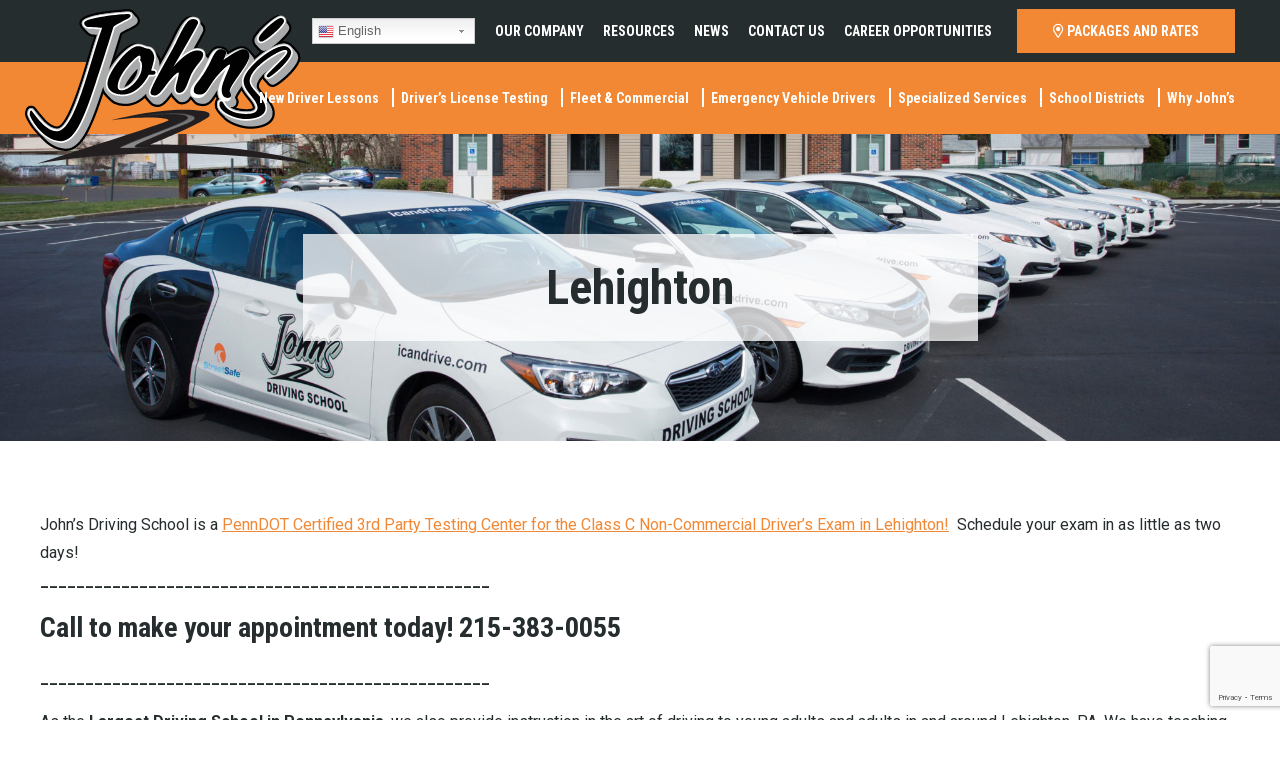

--- FILE ---
content_type: text/html; charset=UTF-8
request_url: https://www.icandrive.com/areas-we-serve/lehighton/
body_size: 70584
content:
<!DOCTYPE html>
<!--[if lte IE 6]>     <html lang="en-US" class="no-js lte-ie9 lte-ie8 lte-ie7 lte-ie6"> <![endif]-->
<!--[if lte IE 7]>     <html lang="en-US" class="no-js lte-ie9 lte-ie8 lte-ie7"> <![endif]-->
<!--[if lte IE 8]>     <html lang="en-US" class="no-js lte-ie9 lte-ie8"> <![endif]-->
<!--[if lte IE 9]>     <html lang="en-US" class="no-js lte-ie9"> <![endif]-->
<!--[if gt IE 9]><!--> <html lang="en-US" class="no-js"> <!--<![endif]-->

<head> <script type="text/javascript">if(!gform){document.addEventListener("gform_main_scripts_loaded",function(){gform.scriptsLoaded=!0}),window.addEventListener("DOMContentLoaded",function(){gform.domLoaded=!0});var gform={domLoaded:!1,scriptsLoaded:!1,initializeOnLoaded:function(o){gform.domLoaded&&gform.scriptsLoaded?o():!gform.domLoaded&&gform.scriptsLoaded?window.addEventListener("DOMContentLoaded",o):document.addEventListener("gform_main_scripts_loaded",o)},hooks:{action:{},filter:{}},addAction:function(o,n,r,t){gform.addHook("action",o,n,r,t)},addFilter:function(o,n,r,t){gform.addHook("filter",o,n,r,t)},doAction:function(o){gform.doHook("action",o,arguments)},applyFilters:function(o){return gform.doHook("filter",o,arguments)},removeAction:function(o,n){gform.removeHook("action",o,n)},removeFilter:function(o,n,r){gform.removeHook("filter",o,n,r)},addHook:function(o,n,r,t,i){null==gform.hooks[o][n]&&(gform.hooks[o][n]=[]);var e=gform.hooks[o][n];null==i&&(i=n+"_"+e.length),null==t&&(t=10),gform.hooks[o][n].push({tag:i,callable:r,priority:t})},doHook:function(o,n,r){if(r=Array.prototype.slice.call(r,1),null!=gform.hooks[o][n]){var t,i=gform.hooks[o][n];i.sort(function(o,n){return o.priority-n.priority});for(var e=0;e<i.length;e++)"function"!=typeof(t=i[e].callable)&&(t=window[t]),"action"==o?t.apply(null,r):r[0]=t.apply(null,r)}if("filter"==o)return r[0]},removeHook:function(o,n,r,t){if(null!=gform.hooks[o][n])for(var i=gform.hooks[o][n],e=i.length-1;0<=e;e--)null!=t&&t!=i[e].tag||null!=r&&r!=i[e].priority||i.splice(e,1)}}}</script>
    <meta charset="UTF-8" />
    <title>Driving School &amp; Third Party Driver&#039;s Testing Center in Lehighton, PA</title>
    <link rel="pingback" href="https://www.icandrive.com/xmlrpc.php" />
    <meta id="viewport" name="viewport" content="width=device-width, initial-scale=1.0, maximum-scale=1.0, user-scalable=1" />
    <style type="text/css">			.heateorSssInstagramBackground{background:radial-gradient(circle at 30% 107%,#fdf497 0,#fdf497 5%,#fd5949 45%,#d6249f 60%,#285aeb 90%)}
						div.heateor_sss_horizontal_sharing i.heateorSssInstagramBackground{background:#fff!important;}div.heateor_sss_standard_follow_icons_container i.heateorSssInstagramBackground{background:#fff;}
							div.heateor_sss_horizontal_sharing i.heateorSssInstagramBackground:hover{background:#fff!important;}div.heateor_sss_standard_follow_icons_container i.heateorSssInstagramBackground:hover{background:#fff;}
								.heateor_sss_horizontal_sharing .heateorSssSharing,.heateor_sss_standard_follow_icons_container .heateorSssSharing{
							background-color: #fff;
							color: #F28734;
						border-width: 0px;
			border-style: solid;
			border-color: transparent;
		}
				.heateor_sss_horizontal_sharing .heateorSssSharing:hover,.heateor_sss_standard_follow_icons_container .heateorSssSharing:hover{
							background-color: #fff;
							color: #262D2F;
						border-color: transparent;
		}
		.heateor_sss_vertical_sharing .heateorSssSharing,.heateor_sss_floating_follow_icons_container .heateorSssSharing{
							color: #fff;
						border-width: 0px;
			border-style: solid;
			border-color: transparent;
		}
				.heateor_sss_vertical_sharing .heateorSssSharing:hover,.heateor_sss_floating_follow_icons_container .heateorSssSharing:hover{
						border-color: transparent;
		}
		
		@media screen and (max-width:783px) {.heateor_sss_vertical_sharing{display:none!important}}@media screen and (max-width:783px) {.heateor_sss_floating_follow_icons_container{display:none!important}}</style><meta name='robots' content='index, follow, max-image-preview:large, max-snippet:-1, max-video-preview:-1' />

	<!-- This site is optimized with the Yoast SEO plugin v16.3 - https://yoast.com/wordpress/plugins/seo/ -->
	<meta name="description" content="John’s Driving School is the premier choice in Driver’s Education, also being a certified Third-Party Testing in Lehighton, PA. Call us today at (215) 295-8003!" />
	<link rel="canonical" href="https://www.icandrive.com/areas-we-serve/lehighton/" />
	<meta property="og:locale" content="en_US" />
	<meta property="og:type" content="article" />
	<meta property="og:title" content="Driving School &amp; Third Party Driver&#039;s Testing Center in Lehighton, PA" />
	<meta property="og:description" content="John’s Driving School is the premier choice in Driver’s Education, also being a certified Third-Party Testing in Lehighton, PA. Call us today at (215) 295-8003!" />
	<meta property="og:url" content="https://www.icandrive.com/areas-we-serve/lehighton/" />
	<meta property="og:site_name" content="John&#039;s Driving School" />
	<meta property="article:modified_time" content="2025-04-30T18:27:30+00:00" />
	<meta property="og:image" content="https://www.icandrive.com//wp-content/uploads/2012/11/Johns-New-Location-Pic-wwith-Johns-logo-on-front-of-building-300x223.png" />
	<meta name="twitter:card" content="summary_large_image" />
	<meta name="twitter:label1" content="Est. reading time">
	<meta name="twitter:data1" content="1 minute">
	<script type="application/ld+json" class="yoast-schema-graph">{"@context":"https://schema.org","@graph":[{"@type":"WebSite","@id":"https://www.icandrive.com/#website","url":"https://www.icandrive.com/","name":"John&#039;s Driving School","description":"Driving Schools in Bucks, Philadelphia, Lehigh, Carbon, Schuylkill, &amp; Berks County","potentialAction":[{"@type":"SearchAction","target":"https://www.icandrive.com/?s={search_term_string}","query-input":"required name=search_term_string"}],"inLanguage":"en-US"},{"@type":"ImageObject","@id":"https://www.icandrive.com/areas-we-serve/lehighton/#primaryimage","inLanguage":"en-US","url":"https://www.icandrive.com//wp-content/uploads/2012/11/Johns-New-Location-Pic-wwith-Johns-logo-on-front-of-building-300x223.png","contentUrl":"https://www.icandrive.com//wp-content/uploads/2012/11/Johns-New-Location-Pic-wwith-Johns-logo-on-front-of-building-300x223.png"},{"@type":"WebPage","@id":"https://www.icandrive.com/areas-we-serve/lehighton/#webpage","url":"https://www.icandrive.com/areas-we-serve/lehighton/","name":"Driving School & Third Party Driver's Testing Center in Lehighton, PA","isPartOf":{"@id":"https://www.icandrive.com/#website"},"primaryImageOfPage":{"@id":"https://www.icandrive.com/areas-we-serve/lehighton/#primaryimage"},"datePublished":"2020-06-22T17:35:56+00:00","dateModified":"2025-04-30T18:27:30+00:00","description":"John\u2019s Driving School is the premier choice in Driver\u2019s Education, also being a certified Third-Party Testing in Lehighton, PA. Call us today at (215) 295-8003!","breadcrumb":{"@id":"https://www.icandrive.com/areas-we-serve/lehighton/#breadcrumb"},"inLanguage":"en-US","potentialAction":[{"@type":"ReadAction","target":["https://www.icandrive.com/areas-we-serve/lehighton/"]}]},{"@type":"BreadcrumbList","@id":"https://www.icandrive.com/areas-we-serve/lehighton/#breadcrumb","itemListElement":[{"@type":"ListItem","position":1,"item":{"@type":"WebPage","@id":"https://www.icandrive.com/","url":"https://www.icandrive.com/","name":"Home"}},{"@type":"ListItem","position":2,"item":{"@type":"WebPage","@id":"https://www.icandrive.com/areas-we-serve/","url":"https://www.icandrive.com/areas-we-serve/","name":"Areas We Serve"}},{"@type":"ListItem","position":3,"item":{"@id":"https://www.icandrive.com/areas-we-serve/lehighton/#webpage"}}]}]}</script>
	<!-- / Yoast SEO plugin. -->


<link rel='dns-prefetch' href='//cdnjs.cloudflare.com' />
<link rel='dns-prefetch' href='//cdn.jsdelivr.net' />
<link rel='dns-prefetch' href='//www.google.com' />

<link rel="alternate" type="application/rss+xml" title="John&#039;s Driving School &raquo; Feed" href="https://www.icandrive.com/feed/" />
<link rel="alternate" type="application/rss+xml" title="John&#039;s Driving School &raquo; Comments Feed" href="https://www.icandrive.com/comments/feed/" />
		<!-- This site uses the Google Analytics by MonsterInsights plugin v7.17.0 - Using Analytics tracking - https://www.monsterinsights.com/ -->
							<script src="//www.googletagmanager.com/gtag/js?id=UA-37942907-1"  type="text/javascript" data-cfasync="false" defer></script>
			<script type="text/javascript" data-cfasync="false">
				var mi_version = '7.17.0';
				var mi_track_user = true;
				var mi_no_track_reason = '';
				
								var disableStr = 'ga-disable-UA-37942907-1';

				/* Function to detect opted out users */
				function __gtagTrackerIsOptedOut() {
					return document.cookie.indexOf( disableStr + '=true' ) > - 1;
				}

				/* Disable tracking if the opt-out cookie exists. */
				if ( __gtagTrackerIsOptedOut() ) {
					window[disableStr] = true;
				}

				/* Opt-out function */
				function __gtagTrackerOptout() {
					document.cookie = disableStr + '=true; expires=Thu, 31 Dec 2099 23:59:59 UTC; path=/';
					window[disableStr] = true;
				}

				if ( 'undefined' === typeof gaOptout ) {
					function gaOptout() {
						__gtagTrackerOptout();
					}
				}
								window.dataLayer = window.dataLayer || [];
				if ( mi_track_user ) {
					function __gtagTracker() {dataLayer.push( arguments );}
					__gtagTracker( 'js', new Date() );
					__gtagTracker( 'set', {
						'developer_id.dZGIzZG' : true,
						                    });
					__gtagTracker( 'config', 'UA-37942907-1', {
						forceSSL:true,link_attribution:true,					} );
										window.gtag = __gtagTracker;										(
						function () {
							/* https://developers.google.com/analytics/devguides/collection/analyticsjs/ */
							/* ga and __gaTracker compatibility shim. */
							var noopfn = function () {
								return null;
							};
							var newtracker = function () {
								return new Tracker();
							};
							var Tracker = function () {
								return null;
							};
							var p = Tracker.prototype;
							p.get = noopfn;
							p.set = noopfn;
							p.send = function (){
								var args = Array.prototype.slice.call(arguments);
								args.unshift( 'send' );
								__gaTracker.apply(null, args);
							};
							var __gaTracker = function () {
								var len = arguments.length;
								if ( len === 0 ) {
									return;
								}
								var f = arguments[len - 1];
								if ( typeof f !== 'object' || f === null || typeof f.hitCallback !== 'function' ) {
									if ( 'send' === arguments[0] ) {
										var hitConverted, hitObject = false, action;
										if ( 'event' === arguments[1] ) {
											if ( 'undefined' !== typeof arguments[3] ) {
												hitObject = {
													'eventAction': arguments[3],
													'eventCategory': arguments[2],
													'eventLabel': arguments[4],
													'value': arguments[5] ? arguments[5] : 1,
												}
											}
										}
										if ( typeof arguments[2] === 'object' ) {
											hitObject = arguments[2];
										}
										if ( typeof arguments[5] === 'object' ) {
											Object.assign( hitObject, arguments[5] );
										}
										if ( 'undefined' !== typeof (
											arguments[1].hitType
										) ) {
											hitObject = arguments[1];
										}
										if ( hitObject ) {
											action = 'timing' === arguments[1].hitType ? 'timing_complete' : hitObject.eventAction;
											hitConverted = mapArgs( hitObject );
											__gtagTracker( 'event', action, hitConverted );
										}
									}
									return;
								}

								function mapArgs( args ) {
									var gaKey, hit = {};
									var gaMap = {
										'eventCategory': 'event_category',
										'eventAction': 'event_action',
										'eventLabel': 'event_label',
										'eventValue': 'event_value',
										'nonInteraction': 'non_interaction',
										'timingCategory': 'event_category',
										'timingVar': 'name',
										'timingValue': 'value',
										'timingLabel': 'event_label',
									};
									for ( gaKey in gaMap ) {
										if ( 'undefined' !== typeof args[gaKey] ) {
											hit[gaMap[gaKey]] = args[gaKey];
										}
									}
									return hit;
								}

								try {
									f.hitCallback();
								} catch ( ex ) {
								}
							};
							__gaTracker.create = newtracker;
							__gaTracker.getByName = newtracker;
							__gaTracker.getAll = function () {
								return [];
							};
							__gaTracker.remove = noopfn;
							__gaTracker.loaded = true;
							window['__gaTracker'] = __gaTracker;
						}
					)();
									} else {
										console.log( "" );
					( function () {
							function __gtagTracker() {
								return null;
							}
							window['__gtagTracker'] = __gtagTracker;
							window['gtag'] = __gtagTracker;
					} )();
									}
			</script>
				<!-- / Google Analytics by MonsterInsights -->
		<style type="text/css">
img.wp-smiley,
img.emoji {
	display: inline !important;
	border: none !important;
	box-shadow: none !important;
	height: 1em !important;
	width: 1em !important;
	margin: 0 .07em !important;
	vertical-align: -0.1em !important;
	background: none !important;
	padding: 0 !important;
}
</style>
	<link rel='stylesheet' id='gtranslate-style-css'  href='https://www.icandrive.com/wp-content/plugins/gtranslate/gtranslate-style24.css?ver=5.7.14' type='text/css' media='all' />
<link rel='stylesheet' id='wp-block-library-css'  href='https://www.icandrive.com/wp-includes/css/dist/block-library/style.min.css?ver=5.7.14' type='text/css' media='all' />
<link rel='stylesheet' id='dashicons-css'  href='https://www.icandrive.com/wp-includes/css/dashicons.min.css?ver=5.7.14' type='text/css' media='all' />
<link rel='stylesheet' id='animete-css-css'  href='https://cdnjs.cloudflare.com/ajax/libs/animate.css/3.7.2/animate.min.css?ver=5.7.14' type='text/css' media='all' />
<link rel='stylesheet' id='jds-font-awesome-css'  href='https://www.icandrive.com/wp-content/themes/johnsdriving/css/all.css?ver=5.7.14' type='text/css' media='all' />
<link rel='stylesheet' id='ip_style-css'  href='https://www.icandrive.com/wp-content/themes/johnsdriving/css/global.css' type='text/css' media='all' />
<link rel='stylesheet' id='slick-slider-css'  href='//cdn.jsdelivr.net/npm/slick-carousel@1.8.1/slick/slick.css?ver=5.7.14' type='text/css' media='all' />
<link rel='stylesheet' id='slick-theme-css'  href='//cdn.jsdelivr.net/npm/slick-carousel@1.8.1/slick/slick-theme.css?ver=5.7.14' type='text/css' media='all' />
<link rel='stylesheet' id='heateor_sss_frontend_css-css'  href='https://www.icandrive.com/wp-content/plugins/sassy-social-share/public/css/sassy-social-share-public.css?ver=3.3.20' type='text/css' media='all' />
<link rel='stylesheet' id='heateor_sss_sharing_svg-css'  href='https://www.icandrive.com/wp-content/plugins/sassy-social-share/admin/css/sassy-social-share-default-svg-horizontal.css?ver=3.3.20' type='text/css' media='all' />
<link rel='stylesheet' id='heateor_sss_sharing_svg_hover-css'  href='https://www.icandrive.com/wp-content/plugins/sassy-social-share/admin/css/sassy-social-share-hover-svg-horizontal.css?ver=3.3.20' type='text/css' media='all' />
<link rel='stylesheet' id='heateor_sss_sharing_default_svg-css'  href='https://www.icandrive.com/wp-content/plugins/sassy-social-share/admin/css/sassy-social-share-svg.css?ver=3.3.20' type='text/css' media='all' />
<link rel='stylesheet' id='fancybox-css'  href='https://www.icandrive.com/wp-content/plugins/easy-fancybox/css/jquery.fancybox.min.css?ver=1.3.24' type='text/css' media='screen' />
<script type='text/javascript' src='//cdnjs.cloudflare.com/ajax/libs/jquery/3.4.0/jquery.min.js?ver=3.4.0' id='jquery-js'></script>
<script type='text/javascript' id='monsterinsights-frontend-script-js-extra'>
/* <![CDATA[ */
var monsterinsights_frontend = {"js_events_tracking":"true","download_extensions":"doc,pdf,ppt,zip,xls,docx,pptx,xlsx","inbound_paths":"[{\"path\":\"\\\/go\\\/\",\"label\":\"affiliate\"},{\"path\":\"\\\/recommend\\\/\",\"label\":\"affiliate\"}]","home_url":"https:\/\/www.icandrive.com","hash_tracking":"false","ua":"UA-37942907-1"};
/* ]]> */
</script>
<script type='text/javascript' src='https://www.icandrive.com/wp-content/plugins/google-analytics-for-wordpress/assets/js/frontend-gtag.min.js?ver=7.17.0' id='monsterinsights-frontend-script-js' defer></script>
<script type='text/javascript' src='//cdn.jsdelivr.net/npm/slick-carousel@1.8.1/slick/slick.min.js?ver=3.4.0' id='slick-slider-js' defer></script>
<link rel="https://api.w.org/" href="https://www.icandrive.com/wp-json/" /><link rel="EditURI" type="application/rsd+xml" title="RSD" href="https://www.icandrive.com/xmlrpc.php?rsd" />
<link rel="wlwmanifest" type="application/wlwmanifest+xml" href="https://www.icandrive.com/wp-includes/wlwmanifest.xml" /> 
<link rel='shortlink' href='https://www.icandrive.com/?p=8273' />
<!-- sitelink-search-box Schema optimized by Schema Pro --><script type="application/ld+json">{"@context":"https:\/\/schema.org","@type":"WebSite","name":"John&#039;s Driving School","url":"https:\/\/www.icandrive.com","potentialAction":[{"@type":"SearchAction","target":"https:\/\/www.icandrive.com\/?s={search_term_string}","query-input":"required name=search_term_string"}]}</script><!-- / sitelink-search-box Schema optimized by Schema Pro --><!-- breadcrumb Schema optimized by Schema Pro --><script type="application/ld+json">{"@context":"https:\/\/schema.org","@type":"BreadcrumbList","itemListElement":[{"@type":"ListItem","position":1,"item":{"@id":"https:\/\/www.icandrive.com\/","name":"Home"}},{"@type":"ListItem","position":2,"item":{"@id":"https:\/\/www.icandrive.com\/areas-we-serve\/","name":"Areas We Serve"}},{"@type":"ListItem","position":3,"item":{"@id":"https:\/\/www.icandrive.com\/areas-we-serve\/lehighton\/","name":"Lehighton"}}]}</script><!-- / breadcrumb Schema optimized by Schema Pro --><link rel="shortcut icon" href="https://www.icandrive.com/wp-content/themes/johnsdriving/favicon.ico" />
			<style id="wpsp-style-frontend"></style>
			<link rel="icon" href="https://www.icandrive.com/wp-content/uploads/2019/06/favicon.png" sizes="32x32" />
<link rel="icon" href="https://www.icandrive.com/wp-content/uploads/2019/06/favicon.png" sizes="192x192" />
<link rel="apple-touch-icon" href="https://www.icandrive.com/wp-content/uploads/2019/06/favicon.png" />
<meta name="msapplication-TileImage" content="https://www.icandrive.com/wp-content/uploads/2019/06/favicon.png" />
<noscript><style id="rocket-lazyload-nojs-css">.rll-youtube-player, [data-lazy-src]{display:none !important;}</style></noscript>    <!-- Google Tag Manager -->
	<script>(function(w,d,s,l,i){w[l]=w[l]||[];w[l].push({'gtm.start':
	new Date().getTime(),event:'gtm.js'});var f=d.getElementsByTagName(s)[0],
	j=d.createElement(s),dl=l!='dataLayer'?'&l='+l:'';j.async=true;j.src=
	'https://www.googletagmanager.com/gtm.js?id='+i+dl;f.parentNode.insertBefore(j,f);
	})(window,document,'script','dataLayer','GTM-NSSTL9MD');</script>
	<!-- End Google Tag Manager -->
</head>

<body class="ipf_areasweserve-template-default single single-ipf_areasweserve postid-8273 wp-custom-logo wp-schema-pro-2.5.2">
<!-- Google Tag Manager (noscript) -->
<noscript><iframe src="https://www.googletagmanager.com/ns.html?id=GTM-NSSTL9MD"
height="0" width="0" style="display:none;visibility:hidden"></iframe></noscript>
<!-- End Google Tag Manager (noscript) -->
<!-- Global site tag (gtag.js) - Google Analytics -->
<script async src="https://www.googletagmanager.com/gtag/js?id=G-4NY4LJHEM9"></script>
<script>
  window.dataLayer = window.dataLayer || [];
  function gtag(){dataLayer.push(arguments);}
  gtag('js', new Date());

  gtag('config', 'G-4NY4LJHEM9');
</script>
<header class="header" role="banner">
	<div class="header-top">
		<div class="container">
			<div class="header-top__wrapp">
				<div class="header-logo wow pulse">
					<a href="https://www.icandrive.com/" class="custom-logo-link" rel="home"><img src="data:image/svg+xml,%3Csvg%20xmlns='http://www.w3.org/2000/svg'%20viewBox='0%200%200%200'%3E%3C/svg%3E" class="custom-logo" alt="John&#039;s Driving School" data-lazy-src="https://www.icandrive.com/wp-content/uploads/2019/06/logo-main.svg" /><noscript><img src="https://www.icandrive.com/wp-content/uploads/2019/06/logo-main.svg" class="custom-logo" alt="John&#039;s Driving School" /></noscript></a>				</div>
				<div class="header-top-menu">
					<div class="translate"><!-- GTranslate: https://gtranslate.io/ -->
<style type="text/css">
.switcher {font-family:Arial;font-size:10pt;text-align:left;cursor:pointer;overflow:hidden;width:163px;line-height:17px;}
.switcher a {text-decoration:none;display:block;font-size:10pt;-webkit-box-sizing:content-box;-moz-box-sizing:content-box;box-sizing:content-box;}
.switcher a img {vertical-align:middle;display:inline;border:0;padding:0;margin:0;opacity:0.8;}
.switcher a:hover img {opacity:1;}
.switcher .selected {background:#FFFFFF url(//www.icandrive.com/wp-content/plugins/gtranslate/switcher.png) repeat-x;position:relative;z-index:9999;}
.switcher .selected a {border:1px solid #CCCCCC;background:url(//www.icandrive.com/wp-content/plugins/gtranslate/arrow_down.png) 146px center no-repeat;color:#666666;padding:3px 5px;width:151px;}
.switcher .selected a.open {background-image:url(//www.icandrive.com/wp-content/plugins/gtranslate/arrow_up.png)}
.switcher .selected a:hover {background:#F0F0F0 url(//www.icandrive.com/wp-content/plugins/gtranslate/arrow_down.png) 146px center no-repeat;}
.switcher .option {position:relative;z-index:9998;border-left:1px solid #CCCCCC;border-right:1px solid #CCCCCC;border-bottom:1px solid #CCCCCC;background-color:#EEEEEE;display:none;width:161px;max-height:198px;-webkit-box-sizing:content-box;-moz-box-sizing:content-box;box-sizing:content-box;overflow-y:auto;overflow-x:hidden;}
.switcher .option a {color:#000;padding:3px 5px;}
.switcher .option a:hover {background:#FFC;}
.switcher .option a.selected {background:#FFC;}
#selected_lang_name {float: none;}
.l_name {float: none !important;margin: 0;}
.switcher .option::-webkit-scrollbar-track{-webkit-box-shadow:inset 0 0 3px rgba(0,0,0,0.3);border-radius:5px;background-color:#F5F5F5;}
.switcher .option::-webkit-scrollbar {width:5px;}
.switcher .option::-webkit-scrollbar-thumb {border-radius:5px;-webkit-box-shadow: inset 0 0 3px rgba(0,0,0,.3);background-color:#888;}
</style>
<div class="switcher notranslate">
<div class="selected">
<a href="#" onclick="return false;"><img src="data:image/svg+xml,%3Csvg%20xmlns='http://www.w3.org/2000/svg'%20viewBox='0%200%2016%2016'%3E%3C/svg%3E" height="16" width="16" alt="en" data-lazy-src="//www.icandrive.com/wp-content/plugins/gtranslate/flags/16/en-us.png" /><noscript><img src="//www.icandrive.com/wp-content/plugins/gtranslate/flags/16/en-us.png" height="16" width="16" alt="en" /></noscript> English</a>
</div>
<div class="option">
<a href="#" onclick="doGTranslate('en|ar');jQuery('div.switcher div.selected a').html(jQuery(this).html());return false;" title="Arabic" class="nturl"><img data-gt-lazy-src="//www.icandrive.com/wp-content/plugins/gtranslate/flags/16/ar.png" height="16" width="16" alt="ar" /> Arabic</a><a href="#" onclick="doGTranslate('en|zh-CN');jQuery('div.switcher div.selected a').html(jQuery(this).html());return false;" title="Chinese (Simplified)" class="nturl"><img data-gt-lazy-src="//www.icandrive.com/wp-content/plugins/gtranslate/flags/16/zh-CN.png" height="16" width="16" alt="zh-CN" /> Chinese (Simplified)</a><a href="#" onclick="doGTranslate('en|cs');jQuery('div.switcher div.selected a').html(jQuery(this).html());return false;" title="Czech" class="nturl"><img data-gt-lazy-src="//www.icandrive.com/wp-content/plugins/gtranslate/flags/16/cs.png" height="16" width="16" alt="cs" /> Czech</a><a href="#" onclick="doGTranslate('en|nl');jQuery('div.switcher div.selected a').html(jQuery(this).html());return false;" title="Dutch" class="nturl"><img data-gt-lazy-src="//www.icandrive.com/wp-content/plugins/gtranslate/flags/16/nl.png" height="16" width="16" alt="nl" /> Dutch</a><a href="#" onclick="doGTranslate('en|en');jQuery('div.switcher div.selected a').html(jQuery(this).html());return false;" title="English" class="nturl selected"><img data-gt-lazy-src="//www.icandrive.com/wp-content/plugins/gtranslate/flags/16/en-us.png" height="16" width="16" alt="en" /> English</a><a href="#" onclick="doGTranslate('en|fr');jQuery('div.switcher div.selected a').html(jQuery(this).html());return false;" title="French" class="nturl"><img data-gt-lazy-src="//www.icandrive.com/wp-content/plugins/gtranslate/flags/16/fr.png" height="16" width="16" alt="fr" /> French</a><a href="#" onclick="doGTranslate('en|de');jQuery('div.switcher div.selected a').html(jQuery(this).html());return false;" title="German" class="nturl"><img data-gt-lazy-src="//www.icandrive.com/wp-content/plugins/gtranslate/flags/16/de.png" height="16" width="16" alt="de" /> German</a><a href="#" onclick="doGTranslate('en|iw');jQuery('div.switcher div.selected a').html(jQuery(this).html());return false;" title="Hebrew" class="nturl"><img data-gt-lazy-src="//www.icandrive.com/wp-content/plugins/gtranslate/flags/16/iw.png" height="16" width="16" alt="iw" /> Hebrew</a><a href="#" onclick="doGTranslate('en|hi');jQuery('div.switcher div.selected a').html(jQuery(this).html());return false;" title="Hindi" class="nturl"><img data-gt-lazy-src="//www.icandrive.com/wp-content/plugins/gtranslate/flags/16/hi.png" height="16" width="16" alt="hi" /> Hindi</a><a href="#" onclick="doGTranslate('en|hu');jQuery('div.switcher div.selected a').html(jQuery(this).html());return false;" title="Hungarian" class="nturl"><img data-gt-lazy-src="//www.icandrive.com/wp-content/plugins/gtranslate/flags/16/hu.png" height="16" width="16" alt="hu" /> Hungarian</a><a href="#" onclick="doGTranslate('en|it');jQuery('div.switcher div.selected a').html(jQuery(this).html());return false;" title="Italian" class="nturl"><img data-gt-lazy-src="//www.icandrive.com/wp-content/plugins/gtranslate/flags/16/it.png" height="16" width="16" alt="it" /> Italian</a><a href="#" onclick="doGTranslate('en|ja');jQuery('div.switcher div.selected a').html(jQuery(this).html());return false;" title="Japanese" class="nturl"><img data-gt-lazy-src="//www.icandrive.com/wp-content/plugins/gtranslate/flags/16/ja.png" height="16" width="16" alt="ja" /> Japanese</a><a href="#" onclick="doGTranslate('en|pl');jQuery('div.switcher div.selected a').html(jQuery(this).html());return false;" title="Polish" class="nturl"><img data-gt-lazy-src="//www.icandrive.com/wp-content/plugins/gtranslate/flags/16/pl.png" height="16" width="16" alt="pl" /> Polish</a><a href="#" onclick="doGTranslate('en|pt');jQuery('div.switcher div.selected a').html(jQuery(this).html());return false;" title="Portuguese" class="nturl"><img data-gt-lazy-src="//www.icandrive.com/wp-content/plugins/gtranslate/flags/16/pt.png" height="16" width="16" alt="pt" /> Portuguese</a><a href="#" onclick="doGTranslate('en|ro');jQuery('div.switcher div.selected a').html(jQuery(this).html());return false;" title="Romanian" class="nturl"><img data-gt-lazy-src="//www.icandrive.com/wp-content/plugins/gtranslate/flags/16/ro.png" height="16" width="16" alt="ro" /> Romanian</a><a href="#" onclick="doGTranslate('en|ru');jQuery('div.switcher div.selected a').html(jQuery(this).html());return false;" title="Russian" class="nturl"><img data-gt-lazy-src="//www.icandrive.com/wp-content/plugins/gtranslate/flags/16/ru.png" height="16" width="16" alt="ru" /> Russian</a><a href="#" onclick="doGTranslate('en|sk');jQuery('div.switcher div.selected a').html(jQuery(this).html());return false;" title="Slovak" class="nturl"><img data-gt-lazy-src="//www.icandrive.com/wp-content/plugins/gtranslate/flags/16/sk.png" height="16" width="16" alt="sk" /> Slovak</a><a href="#" onclick="doGTranslate('en|es');jQuery('div.switcher div.selected a').html(jQuery(this).html());return false;" title="Spanish" class="nturl"><img data-gt-lazy-src="//www.icandrive.com/wp-content/plugins/gtranslate/flags/16/es.png" height="16" width="16" alt="es" /> Spanish</a><a href="#" onclick="doGTranslate('en|th');jQuery('div.switcher div.selected a').html(jQuery(this).html());return false;" title="Thai" class="nturl"><img data-gt-lazy-src="//www.icandrive.com/wp-content/plugins/gtranslate/flags/16/th.png" height="16" width="16" alt="th" /> Thai</a><a href="#" onclick="doGTranslate('en|tr');jQuery('div.switcher div.selected a').html(jQuery(this).html());return false;" title="Turkish" class="nturl"><img data-gt-lazy-src="//www.icandrive.com/wp-content/plugins/gtranslate/flags/16/tr.png" height="16" width="16" alt="tr" /> Turkish</a><a href="#" onclick="doGTranslate('en|vi');jQuery('div.switcher div.selected a').html(jQuery(this).html());return false;" title="Vietnamese" class="nturl"><img data-gt-lazy-src="//www.icandrive.com/wp-content/plugins/gtranslate/flags/16/vi.png" height="16" width="16" alt="vi" /> Vietnamese</a></div>
</div>
<script type="text/javascript">
jQuery('.switcher .selected').click(function() {jQuery('.switcher .option a img').each(function() {if(!jQuery(this)[0].hasAttribute('src'))jQuery(this).attr('src', jQuery(this).attr('data-gt-lazy-src'))});if(!(jQuery('.switcher .option').is(':visible'))) {jQuery('.switcher .option').stop(true,true).delay(100).slideDown(500);jQuery('.switcher .selected a').toggleClass('open')}});
jQuery('.switcher .option').bind('mousewheel', function(e) {var options = jQuery('.switcher .option');if(options.is(':visible'))options.scrollTop(options.scrollTop() - e.originalEvent.wheelDelta);return false;});
jQuery('body').not('.switcher').click(function(e) {if(jQuery('.switcher .option').is(':visible') && e.target != jQuery('.switcher .option').get(0)) {jQuery('.switcher .option').stop(true,true).delay(100).slideUp(500);jQuery('.switcher .selected a').toggleClass('open')}});
</script>
<style type="text/css">
#goog-gt-tt {display:none !important;}
.goog-te-banner-frame {display:none !important;}
.goog-te-menu-value:hover {text-decoration:none !important;}
.goog-text-highlight {background-color:transparent !important;box-shadow:none !important;}
body {top:0 !important;}
#google_translate_element2 {display:none!important;}
</style>

<div id="google_translate_element2"></div>
<script type="text/javascript">
function googleTranslateElementInit2() {new google.translate.TranslateElement({pageLanguage: 'en',autoDisplay: false}, 'google_translate_element2');}
</script><script type="text/javascript" src="//translate.google.com/translate_a/element.js?cb=googleTranslateElementInit2" defer></script>


<script type="text/javascript">
function GTranslateGetCurrentLang() {var keyValue = document['cookie'].match('(^|;) ?googtrans=([^;]*)(;|$)');return keyValue ? keyValue[2].split('/')[2] : null;}
function GTranslateFireEvent(element,event){try{if(document.createEventObject){var evt=document.createEventObject();element.fireEvent('on'+event,evt)}else{var evt=document.createEvent('HTMLEvents');evt.initEvent(event,true,true);element.dispatchEvent(evt)}}catch(e){}}
function doGTranslate(lang_pair){if(lang_pair.value)lang_pair=lang_pair.value;if(lang_pair=='')return;var lang=lang_pair.split('|')[1];if(GTranslateGetCurrentLang() == null && lang == lang_pair.split('|')[0])return;var teCombo;var sel=document.getElementsByTagName('select');for(var i=0;i<sel.length;i++)if(/goog-te-combo/.test(sel[i].className)){teCombo=sel[i];break;}if(document.getElementById('google_translate_element2')==null||document.getElementById('google_translate_element2').innerHTML.length==0||teCombo.length==0||teCombo.innerHTML.length==0){setTimeout(function(){doGTranslate(lang_pair)},500)}else{teCombo.value=lang;GTranslateFireEvent(teCombo,'change');GTranslateFireEvent(teCombo,'change')}}
if(GTranslateGetCurrentLang() != null)jQuery(document).ready(function() {var lang_html = jQuery('div.switcher div.option').find('img[alt="'+GTranslateGetCurrentLang()+'"]').parent().html();if(typeof lang_html != 'undefined')jQuery('div.switcher div.selected a').html(lang_html.replace('data-gt-lazy-', ''));});
</script>
</div>					<div class="menu-top-bar-container"><ul id="top-bar" class="menu"><li id="menu-item-2792" class="menu-item menu-item-type-post_type menu-item-object-page menu-item-2792"><a href="https://www.icandrive.com/why-johns/">Our Company</a></li>
<li id="menu-item-23" class="menu-item menu-item-type-post_type menu-item-object-page menu-item-23"><a href="https://www.icandrive.com/resources/">Resources</a></li>
<li id="menu-item-25" class="menu-item menu-item-type-post_type menu-item-object-page current_page_parent menu-item-25"><a href="https://www.icandrive.com/news/">News</a></li>
<li id="menu-item-21" class="menu-item menu-item-type-post_type menu-item-object-page menu-item-21"><a href="https://www.icandrive.com/contact/">Contact Us</a></li>
<li id="menu-item-10287" class="menu-item menu-item-type-post_type menu-item-object-page menu-item-10287"><a href="https://www.icandrive.com/career-opportunities/">Career Opportunities</a></li>
</ul></div>											<a href="https://www.icandrive.com/find-your-johns-location/" title="  PACKAGES AND RATES" class="btn btn-primary" ><i class="far fa-map-marker-alt"></i>   PACKAGES AND RATES</a>
									</div>
			</div>
		</div>
	</div>
	<div class="header-main">
		<div class="container">
			<button class="menu-toggle" aria-controls="primary-menu" aria-expanded="false"><i class="fas fa-list-ul"></i><i class="fas fa-times"></i>Menu</button>
			<div class="desctop-menu">
				<nav class="nav" role="navigation">
					<div class="menu-main-menu-container"><ul id="main-menu" class="menu"><li id="menu-item-37" class="menu-item menu-item-type-post_type menu-item-object-page menu-item-has-children menu-item-37"><a href="https://www.icandrive.com/new-drivers/">New Driver Lessons</a>
<ul class="sub-menu">
	<li id="menu-item-205" class="menu-item menu-item-type-post_type menu-item-object-page menu-item-205"><a href="https://www.icandrive.com/new-drivers/behind-the-wheel-lessons/">Behind-the-Wheel Driving Lessons</a></li>
	<li id="menu-item-6511" class="menu-item menu-item-type-post_type menu-item-object-page menu-item-6511"><a href="https://www.icandrive.com/streetsafe-driving-lessons/">StreetSafe Behind-the-Wheel Lessons</a></li>
	<li id="menu-item-7243" class="menu-item menu-item-type-post_type menu-item-object-page menu-item-7243"><a href="https://www.icandrive.com/6-hour-certified-behind-the-wheel-drivers-education-course/">6 Hour Certified Behind-the-Wheel Driver’s Education Course</a></li>
	<li id="menu-item-204" class="menu-item menu-item-type-post_type menu-item-object-page menu-item-204"><a href="https://www.icandrive.com/new-drivers/drivers-education-theory-course/">Driver’s Education Theory Course</a></li>
	<li id="menu-item-646" class="menu-item menu-item-type-post_type menu-item-object-page menu-item-646"><a href="https://www.icandrive.com/drivers-license-testing/pa-class-c-non-commercial-license-testing/">PA Class C Non-Commercial License Testing</a></li>
</ul>
</li>
<li id="menu-item-36" class="menu-item menu-item-type-post_type menu-item-object-page menu-item-has-children menu-item-36"><a href="https://www.icandrive.com/drivers-license-testing/">Driver’s License Testing</a>
<ul class="sub-menu">
	<li id="menu-item-209" class="menu-item menu-item-type-post_type menu-item-object-page menu-item-209"><a href="https://www.icandrive.com/drivers-license-testing/pa-class-c-non-commercial-license-testing/">PA Class C Non-Commercial License Testing</a></li>
	<li id="menu-item-1328" class="menu-item menu-item-type-post_type menu-item-object-page menu-item-1328"><a href="https://www.icandrive.com/drivers-license-testing/pa-commercial-license-testing/">PA Commercial License Testing</a></li>
	<li id="menu-item-8546" class="menu-item menu-item-type-post_type menu-item-object-page menu-item-8546"><a href="https://www.icandrive.com/drivers-license-testing/testing-services-for-private-driver-training-schools/">Testing Services for Private Driver Training Schools</a></li>
</ul>
</li>
<li id="menu-item-35" class="menu-item menu-item-type-post_type menu-item-object-page menu-item-has-children menu-item-35"><a href="https://www.icandrive.com/fleet-commercial-drivers/">Fleet &#038; Commercial</a>
<ul class="sub-menu">
	<li id="menu-item-233" class="menu-item menu-item-type-post_type menu-item-object-page menu-item-233"><a href="https://www.icandrive.com/fleet-commercial-drivers/risk-management-training/">Risk Management Training</a></li>
	<li id="menu-item-229" class="menu-item menu-item-type-post_type menu-item-object-page menu-item-229"><a href="https://www.icandrive.com/fleet-commercial-drivers/defensive-driving-with-crash-reduction/">Defensive Driving with Crash Reduction</a></li>
	<li id="menu-item-232" class="menu-item menu-item-type-post_type menu-item-object-page menu-item-232"><a href="https://www.icandrive.com/fleet-commercial-drivers/driver-safety-new-hire-evaluations/">Driver Safety &amp; New Hire Evaluations</a></li>
</ul>
</li>
<li id="menu-item-34" class="menu-item menu-item-type-post_type menu-item-object-page menu-item-has-children menu-item-34"><a href="https://www.icandrive.com/emergency-vehicle-drivers/">Emergency Vehicle Drivers</a>
<ul class="sub-menu">
	<li id="menu-item-235" class="menu-item menu-item-type-post_type menu-item-object-page menu-item-235"><a href="https://www.icandrive.com/emergency-vehicle-drivers/certified-evoc-courses/">Certified EVOC Courses</a></li>
	<li id="menu-item-234" class="menu-item menu-item-type-post_type menu-item-object-page menu-item-234"><a href="https://www.icandrive.com/emergency-vehicle-drivers/certified-emsvo-coned-courses/">Certified EMSVO ConEd Courses</a></li>
	<li id="menu-item-236" class="menu-item menu-item-type-post_type menu-item-object-page menu-item-236"><a href="https://www.icandrive.com/emergency-vehicle-drivers/pa-dept-of-heath-coned-sponsor-accreditation%e2%80%a8/">VFIS Accredited Continuing Education</a></li>
</ul>
</li>
<li id="menu-item-33" class="menu-item menu-item-type-post_type menu-item-object-page menu-item-has-children menu-item-33"><a href="https://www.icandrive.com/specialized-driver-services/">Specialized Services</a>
<ul class="sub-menu">
	<li id="menu-item-238" class="menu-item menu-item-type-post_type menu-item-object-page menu-item-238"><a href="https://www.icandrive.com/specialized-driver-services/cat-clinic-collision-avoidance-techniques/">C.A.T. Clinic (Collision Avoidance Techniques)</a></li>
	<li id="menu-item-240" class="menu-item menu-item-type-post_type menu-item-object-page menu-item-240"><a href="https://www.icandrive.com/specialized-driver-services/senior-refreshers-evaluations/">Senior Refreshers &amp; Evaluations</a></li>
	<li id="menu-item-680" class="menu-item menu-item-type-post_type menu-item-object-page menu-item-680"><a href="https://www.icandrive.com/specialized-driver-services/au-pair-lessons-evaluations/">Au Pair Lessons &amp; Evaluations</a></li>
	<li id="menu-item-241" class="menu-item menu-item-type-post_type menu-item-object-page menu-item-241"><a href="https://www.icandrive.com/specialized-driver-services/specialized-instruction-for-students-with-varying-abilities/">Specialized Instruction for Students with Varying Abilities</a></li>
	<li id="menu-item-6530" class="menu-item menu-item-type-post_type menu-item-object-page menu-item-6530"><a href="https://www.icandrive.com/court-diversion-behind-the-wheel-lessons/">Court Diversion Behind-the-Wheel Lessons</a></li>
	<li id="menu-item-8547" class="menu-item menu-item-type-post_type menu-item-object-page menu-item-8547"><a href="https://www.icandrive.com/drivers-license-testing/testing-services-for-private-driver-training-schools/">Testing Services for Private Driver Training Schools</a></li>
</ul>
</li>
<li id="menu-item-5823" class="menu-item menu-item-type-post_type menu-item-object-page menu-item-has-children menu-item-5823"><a href="https://www.icandrive.com/school-districts/">School Districts</a>
<ul class="sub-menu">
	<li id="menu-item-9143" class="menu-item menu-item-type-post_type menu-item-object-page menu-item-9143"><a href="https://www.icandrive.com/school-districts/">and Organizations with Agreements</a></li>
</ul>
</li>
<li id="menu-item-32" class="menu-item menu-item-type-post_type menu-item-object-page menu-item-has-children menu-item-32"><a href="https://www.icandrive.com/why-johns/">Why John’s</a>
<ul class="sub-menu">
	<li id="menu-item-8611" class="menu-item menu-item-type-post_type menu-item-object-page menu-item-8611"><a href="https://www.icandrive.com/why-johns/">Our Company</a></li>
	<li id="menu-item-10289" class="menu-item menu-item-type-post_type menu-item-object-page menu-item-10289"><a href="https://www.icandrive.com/career-opportunities/">Career Opportunities</a></li>
	<li id="menu-item-68" class="menu-item menu-item-type-custom menu-item-object-custom menu-item-68"><a href="/team/">Meet the Team</a></li>
	<li id="menu-item-244" class="menu-item menu-item-type-post_type menu-item-object-page menu-item-244"><a href="https://www.icandrive.com/why-johns/photo-gallery/">Photo Gallery</a></li>
	<li id="menu-item-70" class="menu-item menu-item-type-custom menu-item-object-custom menu-item-70"><a href="/testimonials/">Testimonials</a></li>
	<li id="menu-item-243" class="menu-item menu-item-type-post_type menu-item-object-page menu-item-243"><a href="https://www.icandrive.com/why-johns/awards-affiliations/">Awards &amp; Affiliations</a></li>
</ul>
</li>
</ul></div>				</nav>
			</div>
			<div class="mobile-menu">
				<nav class="nav" role="navigation">
					<form class="search-form" method="get"
							action="https://www.icandrive.com/training-testing-services/">
						<label class="search-form">
							<span class="screen-reader-text">Enter Zip Code</span>
							<input class="zip" required name="zip" type="text"
									placeholder="Enter Zip Code">
							<button type="submit" class="search-submit" value="Search"><span
										class="far fa-search"></span></button>
						</label>
					</form>
					<div class="menu-mobile-menu-container"><ul id="mobile-menu" class="menu"><li id="menu-item-2791" class="menu-item menu-item-type-post_type menu-item-object-page menu-item-2791"><a href="https://www.icandrive.com/why-johns/">Our Company</a></li>
<li id="menu-item-10288" class="menu-item menu-item-type-post_type menu-item-object-page menu-item-10288"><a href="https://www.icandrive.com/career-opportunities/">Career Opportunities</a></li>
<li id="menu-item-46" class="menu-item menu-item-type-post_type menu-item-object-page menu-item-46"><a href="https://www.icandrive.com/resources/">Resources</a></li>
<li id="menu-item-48" class="menu-item menu-item-type-post_type menu-item-object-page current_page_parent menu-item-48"><a href="https://www.icandrive.com/news/">News</a></li>
<li id="menu-item-44" class="menu-item menu-item-type-post_type menu-item-object-page menu-item-44"><a href="https://www.icandrive.com/contact/">Contact Us</a></li>
<li id="menu-item-2814" class="menu-item menu-item-type-custom menu-item-object-custom menu-item-2814"><a href="/find-your-johns-location/">Packages and Rates</a></li>
<li id="menu-item-43" class="menu-item menu-item-type-post_type menu-item-object-page menu-item-has-children menu-item-43"><a href="https://www.icandrive.com/new-drivers/">New Driver Lesson &#038; Services</a>
<ul class="sub-menu">
	<li id="menu-item-2793" class="menu-item menu-item-type-post_type menu-item-object-page menu-item-2793"><a href="https://www.icandrive.com/new-drivers/behind-the-wheel-lessons/">Behind-the-Wheel Driving Lessons</a></li>
	<li id="menu-item-8570" class="menu-item menu-item-type-post_type menu-item-object-page menu-item-8570"><a href="https://www.icandrive.com/streetsafe-driving-lessons/">StreetSafe Behind-the-Wheel Lessons</a></li>
	<li id="menu-item-8571" class="menu-item menu-item-type-post_type menu-item-object-page menu-item-8571"><a href="https://www.icandrive.com/6-hour-certified-behind-the-wheel-drivers-education-course/">6 Hour Certified Behind-the-Wheel Driver’s Education Course</a></li>
	<li id="menu-item-2794" class="menu-item menu-item-type-post_type menu-item-object-page menu-item-2794"><a href="https://www.icandrive.com/new-drivers/drivers-education-theory-course/">Driver’s Education Theory Course</a></li>
	<li id="menu-item-2795" class="menu-item menu-item-type-post_type menu-item-object-page menu-item-2795"><a href="https://www.icandrive.com/drivers-license-testing/pa-class-c-non-commercial-license-testing/">PA Class C Non-Commercial License Testing</a></li>
</ul>
</li>
<li id="menu-item-42" class="menu-item menu-item-type-post_type menu-item-object-page menu-item-has-children menu-item-42"><a href="https://www.icandrive.com/drivers-license-testing/">License Testing</a>
<ul class="sub-menu">
	<li id="menu-item-2796" class="menu-item menu-item-type-post_type menu-item-object-page menu-item-2796"><a href="https://www.icandrive.com/drivers-license-testing/pa-class-c-non-commercial-license-testing/">PA Class C Non-Commercial License Testing</a></li>
	<li id="menu-item-2797" class="menu-item menu-item-type-post_type menu-item-object-page menu-item-2797"><a href="https://www.icandrive.com/drivers-license-testing/pa-commercial-license-testing/">PA Commercial License Testing</a></li>
	<li id="menu-item-8572" class="menu-item menu-item-type-post_type menu-item-object-page menu-item-8572"><a href="https://www.icandrive.com/drivers-license-testing/testing-services-for-private-driver-training-schools/">Testing Services for Private Driver Training Schools</a></li>
</ul>
</li>
<li id="menu-item-41" class="menu-item menu-item-type-post_type menu-item-object-page menu-item-has-children menu-item-41"><a href="https://www.icandrive.com/fleet-commercial-drivers/">Fleet &#038; Commercial</a>
<ul class="sub-menu">
	<li id="menu-item-8666" class="menu-item menu-item-type-post_type menu-item-object-page menu-item-8666"><a href="https://www.icandrive.com/fleet-commercial-drivers/risk-management-training/">Risk Management Training</a></li>
	<li id="menu-item-8667" class="menu-item menu-item-type-post_type menu-item-object-page menu-item-8667"><a href="https://www.icandrive.com/fleet-commercial-drivers/defensive-driving-with-crash-reduction/">Defensive Driving with Crash Reduction</a></li>
	<li id="menu-item-2799" class="menu-item menu-item-type-post_type menu-item-object-page menu-item-2799"><a href="https://www.icandrive.com/fleet-commercial-drivers/driver-safety-new-hire-evaluations/">Driver Safety &amp; New Hire Evaluations</a></li>
</ul>
</li>
<li id="menu-item-40" class="menu-item menu-item-type-post_type menu-item-object-page menu-item-has-children menu-item-40"><a href="https://www.icandrive.com/emergency-vehicle-drivers/">Emergency Vehicle Drivers</a>
<ul class="sub-menu">
	<li id="menu-item-2800" class="menu-item menu-item-type-post_type menu-item-object-page menu-item-2800"><a href="https://www.icandrive.com/emergency-vehicle-drivers/certified-evoc-courses/">Certified EVOC Courses</a></li>
	<li id="menu-item-2802" class="menu-item menu-item-type-post_type menu-item-object-page menu-item-2802"><a href="https://www.icandrive.com/emergency-vehicle-drivers/certified-emsvo-coned-courses/">Certified EMSVO ConEd Courses</a></li>
	<li id="menu-item-2803" class="menu-item menu-item-type-post_type menu-item-object-page menu-item-2803"><a href="https://www.icandrive.com/emergency-vehicle-drivers/pa-dept-of-heath-coned-sponsor-accreditation%e2%80%a8/">VFIS Accredited Continuing Education</a></li>
</ul>
</li>
<li id="menu-item-39" class="menu-item menu-item-type-post_type menu-item-object-page menu-item-has-children menu-item-39"><a href="https://www.icandrive.com/specialized-driver-services/">Specialized Services</a>
<ul class="sub-menu">
	<li id="menu-item-2804" class="menu-item menu-item-type-post_type menu-item-object-page menu-item-2804"><a href="https://www.icandrive.com/specialized-driver-services/cat-clinic-collision-avoidance-techniques/">C.A.T. Clinic (Collision Avoidance Techniques)</a></li>
	<li id="menu-item-2806" class="menu-item menu-item-type-post_type menu-item-object-page menu-item-2806"><a href="https://www.icandrive.com/specialized-driver-services/senior-refreshers-evaluations/">Senior Refreshers &amp; Evaluations</a></li>
	<li id="menu-item-2807" class="menu-item menu-item-type-post_type menu-item-object-page menu-item-2807"><a href="https://www.icandrive.com/specialized-driver-services/au-pair-lessons-evaluations/">Au Pair Lessons &amp; Evaluations</a></li>
	<li id="menu-item-2809" class="menu-item menu-item-type-post_type menu-item-object-page menu-item-2809"><a href="https://www.icandrive.com/specialized-driver-services/specialized-instruction-for-students-with-varying-abilities/">Specialized Instruction for Students with Varying Abilities</a></li>
	<li id="menu-item-8573" class="menu-item menu-item-type-post_type menu-item-object-page menu-item-8573"><a href="https://www.icandrive.com/court-diversion-behind-the-wheel-lessons/">Court Diversion Behind-the-Wheel Lessons</a></li>
	<li id="menu-item-8574" class="menu-item menu-item-type-post_type menu-item-object-page menu-item-8574"><a href="https://www.icandrive.com/drivers-license-testing/testing-services-for-private-driver-training-schools/">Testing Services for Private Driver Training Schools</a></li>
</ul>
</li>
<li id="menu-item-5824" class="menu-item menu-item-type-post_type menu-item-object-page menu-item-has-children menu-item-5824"><a href="https://www.icandrive.com/school-districts/">School Districts</a>
<ul class="sub-menu">
	<li id="menu-item-9144" class="menu-item menu-item-type-post_type menu-item-object-page menu-item-9144"><a href="https://www.icandrive.com/school-districts/">and Organizations with Agreements</a></li>
</ul>
</li>
<li id="menu-item-38" class="menu-item menu-item-type-post_type menu-item-object-page menu-item-has-children menu-item-38"><a href="https://www.icandrive.com/why-johns/">Why John’s</a>
<ul class="sub-menu">
	<li id="menu-item-2810" class="menu-item menu-item-type-custom menu-item-object-custom menu-item-2810"><a href="/team/">Meet the Team</a></li>
	<li id="menu-item-2811" class="menu-item menu-item-type-post_type menu-item-object-page menu-item-2811"><a href="https://www.icandrive.com/why-johns/photo-gallery/">Photo Gallery</a></li>
	<li id="menu-item-2813" class="menu-item menu-item-type-post_type menu-item-object-page menu-item-2813"><a href="https://www.icandrive.com/why-johns/awards-affiliations/">Awards &amp; Affiliations</a></li>
</ul>
</li>
<li id="menu-item-2812" class="menu-item menu-item-type-custom menu-item-object-custom menu-item-2812"><a href="/testimonials/">Testimonials</a></li>
</ul></div>				</nav>
			</div>

		</div>
	</div>

					<div data-bg="https://www.icandrive.com/wp-content/uploads/2020/05/banner-2.jpg" class="hero-section rocket-lazyload" style="">
							<div class="title-section">
					<h1 class="page-title">Lehighton</h1>
				</div>
					</div>
	</header>

<main class="main main_default" role="main">

		<div class="container">
			<div class="wp-content">
				<p>John’s Driving School is a <a href="http://www.dot.state.pa.us/public/dvspubsforms/BDL/BDL%20Form/DL-105nclf.pdf" target="_blank" rel="noopener noreferrer">PennDOT Certified 3rd Party Testing Center for the Class C Non-Commercial Driver&#8217;s Exam in Lehighton!</a>  Schedule your exam in as little as two days!<br />
<strong>__________________________________________________</strong></p>
<h3>Call to make your appointment today! 215-383-0055</h3>
<p><strong>__________________________________________________</strong></p>
<p>As the <strong>Largest Driving School in Pennsylvania</strong>, we also provide instruction in the art of driving to young adults and adults in and around Lehighton, PA. We have teaching the serious business of driving with our personalized courses that teach new drivers to become safer, more confident, and more experienced drivers.</p>
<p><span style="color: #000000;"><strong>We are third generation, family owned, and operated<br />
</strong><strong>with over 40 years of experience to rely on!</strong></span></p>
<p><img class="size-medium wp-image-2773 alignright" src="data:image/svg+xml,%3Csvg%20xmlns='http://www.w3.org/2000/svg'%20viewBox='0%200%20300%20223'%3E%3C/svg%3E" alt="john's driving school &amp; john's auto tags" width="300" height="223" data-lazy-src="https://www.icandrive.com//wp-content/uploads/2012/11/Johns-New-Location-Pic-wwith-Johns-logo-on-front-of-building-300x223.png" /><noscript><img class="size-medium wp-image-2773 alignright" src="https://www.icandrive.com//wp-content/uploads/2012/11/Johns-New-Location-Pic-wwith-Johns-logo-on-front-of-building-300x223.png" alt="john's driving school &amp; john's auto tags" width="300" height="223" /></noscript></p>
<p><i>All driving schools are NOT the same. John&#8217;s Driving School is one of a kind. These are just a few things that set us apart.</i></p>
<ul>
<li><b>Driver&#8217;s License Testing:  </b>We are certified by PennDOT to administer the Class C Non-Commercial Skills Test as a PennDOT Certified 3rd Party Testing Center.  Why wait when you can schedule an exam in as little as 48 hours.</li>
<li><b>Friendly Scheduling</b>: We know you’re busy, and will work with you to choose the best driving package and instructor for your needs. We’ll pick you up and drop you off at home, work, or school.</li>
<li><b>Comfortable Environment</b>: We offer a comfortable, friendly environment with limited distractions. If your first lesson with us is your first time behind the wheel, we’ll make sure to calm your nerves.</li>
<li><b>State Certified Instructors</b>: All of our instructors are state certified and are up-to-date with the latest training techniques.</li>
</ul>
<p>PLEASE NOTE, SOME AREAS OF LEHIGHTON MAY BE PART OF OUR EXTENDED SERVICE AREA. PLEASE CALL FOR MORE INFORMATION.</p>
<h3><a href="https://www.icandrive.com//driving-lessons/prices-rates/">Check our or Driving Packages and Testing Rates.</a></h3>
<h3><a href="https://www.icandrive.com//contact-us/">Make an appointment</a> today by calling 215-383-0055!</h3>
<p><iframe loading="lazy" style="border: 0;" src="about:blank" width="600" height="450" frameborder="0" allowfullscreen="allowfullscreen" data-rocket-lazyload="fitvidscompatible" data-lazy-src="https://www.google.com/maps/embed?pb=!1m18!1m12!1m3!1d24150.961780081063!2d-75.73370947265153!3d40.83081414832247!2m3!1f0!2f0!3f0!3m2!1i1024!2i768!4f13.1!3m3!1m2!1s0x89c5b2d50100c7b9%3A0x8a4f3802fb198793!2sLehighton%2C+PA+18235!5e0!3m2!1sen!2sus!4v1559139681343!5m2!1sen!2sus"></iframe><noscript><iframe style="border: 0;" src="https://www.google.com/maps/embed?pb=!1m18!1m12!1m3!1d24150.961780081063!2d-75.73370947265153!3d40.83081414832247!2m3!1f0!2f0!3f0!3m2!1i1024!2i768!4f13.1!3m3!1m2!1s0x89c5b2d50100c7b9%3A0x8a4f3802fb198793!2sLehighton%2C+PA+18235!5e0!3m2!1sen!2sus!4v1559139681343!5m2!1sen!2sus" width="600" height="450" frameborder="0" allowfullscreen="allowfullscreen"></iframe></noscript></p>
<p>John&#8217;s Driving School services <strong>18235 and surrounding areas.</strong></p>
			</div>
		</div>
	

</main><!--END main-->


	<div class="awards-section">
	    	        <h2 class="h1">Awards & Affiliations</h2>
	    	    
		<div class="awards-gallery wow fadeIn"><a class="awards-gallery--item" href="http://www.johnsautotags.com" target="_blank"><img src="data:image/svg+xml,%3Csvg%20xmlns='http://www.w3.org/2000/svg'%20viewBox='0%200%200%200'%3E%3C/svg%3E" alt="" data-lazy-src="https://www.icandrive.com/wp-content/uploads/2020/03/JAT.png" /><noscript><img src="https://www.icandrive.com/wp-content/uploads/2020/03/JAT.png" alt="" /></noscript></a><div class="awards-gallery--item"><img src="data:image/svg+xml,%3Csvg%20xmlns='http://www.w3.org/2000/svg'%20viewBox='0%200%200%200'%3E%3C/svg%3E" alt="" data-lazy-src="https://www.icandrive.com/wp-content/uploads/2020/12/BOB-ALL.png" /><noscript><img src="https://www.icandrive.com/wp-content/uploads/2020/12/BOB-ALL.png" alt="" /></noscript></div><a class="awards-gallery--item" href="http://www.fidishun.com" target="_blank"><img src="data:image/svg+xml,%3Csvg%20xmlns='http://www.w3.org/2000/svg'%20viewBox='0%200%200%200'%3E%3C/svg%3E" alt="" data-lazy-src="https://www.icandrive.com/wp-content/uploads/2019/06/fdish-logo-e1600384572455.png" /><noscript><img src="https://www.icandrive.com/wp-content/uploads/2019/06/fdish-logo-e1600384572455.png" alt="" /></noscript></a><div class="awards-gallery--item"><img src="data:image/svg+xml,%3Csvg%20xmlns='http://www.w3.org/2000/svg'%20viewBox='0%200%200%200'%3E%3C/svg%3E" alt="" data-lazy-src="https://www.icandrive.com/wp-content/uploads/2019/06/vfis-logo.png" /><noscript><img src="https://www.icandrive.com/wp-content/uploads/2019/06/vfis-logo.png" alt="" /></noscript></div><a class="awards-gallery--item" href="https://www.donors1.org/learn-about-organ-donation/sign-up-to-save-lives/" target="_blank"><img src="data:image/svg+xml,%3Csvg%20xmlns='http://www.w3.org/2000/svg'%20viewBox='0%200%200%200'%3E%3C/svg%3E" alt="" data-lazy-src="https://www.icandrive.com/wp-content/uploads/2021/12/GLDPLOGO_2C_CMYK_OL_updated.png" /><noscript><img src="https://www.icandrive.com/wp-content/uploads/2021/12/GLDPLOGO_2C_CMYK_OL_updated.png" alt="" /></noscript></a></div>	</div>
<div class="home-location interior">
    <div class="home-location__wrapp">
                    <div class="home-location__left-img">
                <img src="data:image/svg+xml,%3Csvg%20xmlns='http://www.w3.org/2000/svg'%20viewBox='0%200%200%200'%3E%3C/svg%3E"
                     alt="" data-lazy-src="https://www.icandrive.com/wp-content/uploads/2019/07/street-sage-logo.jpg"/><noscript><img src="https://www.icandrive.com/wp-content/uploads/2019/07/street-sage-logo.jpg"
                     alt=""/></noscript>
            </div>
                <div class="home-location__content">
                            <h2 class="h1">Pennsylvania's Largest Driving School</h2>
            
                                                <p><strong>SERVICING THE FOLLOWING COUNTIES:</strong><br />
<strong>Berks, Bucks, Carbon, Chester, Columbia, Delaware, Lancaster, Lehigh, Luzerne, Montgomery, Philadelphia, Schuylkill, and more!</strong></p>
<p>Schedule your test and/or find your local services, packages, and rates.<br />
<a href="https://www.icandrive.com/location/">View All Locations</a> or <a href="https://www.icandrive.com/find-your-johns-location/?new-loc=yes">Enter a New Zip Code</a></p>
                                
                
                <form class="search-form" method="get" action="https://www.icandrive.com/training-testing-services/">
                    <label class="search-form">
                        <span class="screen-reader-text">Enter Zip Code</span>
                        <input class="zip" required name="zip" type="text"
                               placeholder="Enter Zip Code">
                        <button type="submit" class="search-submit" value="Search"><span
                                    class="far fa-search"></span></button>
                    </label>
                </form>
            
        </div>
                    <div class="home-location__right-img">
                <img src="data:image/svg+xml,%3Csvg%20xmlns='http://www.w3.org/2000/svg'%20viewBox='0%200%200%200'%3E%3C/svg%3E"
                     alt="john's driving school logo" data-lazy-src="https://www.icandrive.com/wp-content/uploads/2019/07/johns-logo.jpg"/><noscript><img src="https://www.icandrive.com/wp-content/uploads/2019/07/johns-logo.jpg"
                     alt="john's driving school logo"/></noscript>
            </div>
            </div>
</div>

<footer class="footer" role="contentinfo">
    <div class="footer-main">
        <div class="footer-menu">
            <nav class="nav" role="navigation">
                <div class="menu-footer-menu-container"><ul id="footer-menu" class="menu"><li id="menu-item-5825" class="menu-item menu-item-type-post_type menu-item-object-page menu-item-5825"><a href="https://www.icandrive.com/team-admin/">Team Admin</a></li>
<li id="menu-item-56" class="menu-item menu-item-type-post_type menu-item-object-page menu-item-56"><a href="https://www.icandrive.com/career-opportunities/">Career Opportunities</a></li>
<li id="menu-item-55" class="menu-item menu-item-type-post_type menu-item-object-page menu-item-55"><a href="https://www.icandrive.com/terms-conditions/">Terms &#038; Conditions</a></li>
<li id="menu-item-54" class="menu-item menu-item-type-post_type menu-item-object-page menu-item-54"><a href="https://www.icandrive.com/privacy-policy/">Privacy Policy</a></li>
<li id="menu-item-53" class="menu-item menu-item-type-post_type menu-item-object-page menu-item-53"><a href="https://www.icandrive.com/sitemap/">Sitemap</a></li>
</ul></div>            </nav>
            <div class="footer-copyright">
                <p>
                    Copyright 2026. John’s Driving School & Auto Tags, Inc. All rights reserved. Website produced by                                                                    <a href="https://www.inverseparadox.com/" title="Inverse Paradox" target="_blank" rel="noopener" class="copyright-link">Inverse Paradox</a>
                                    </p>
            </div>
        </div>
    </div>
    <div class="footer-social">
                    <ul>
                                <li>
                    <a href="http://bit.ly/jdsfairlesshills" title="google" class="social-link" target="_blank" rel="noopener" ><i class="fab fa-google" aria-hidden="true"></i></a>
                </li>
                                <li>
                    <a href="https://www.facebook.com/DriveLowerBucks/" title="facebook" class="social-link" target="_blank" rel="noopener" ><i class="fab fa-facebook-square" aria-hidden="true"></i></a>
                </li>
                            </ul>
            </div>
</footer>

<script type='text/javascript' src='https://www.icandrive.com/wp-content/themes/johnsdriving/js/theme.js?ver=1769514603' id='ip_script-js' defer></script>
<script type='text/javascript' src='https://cdnjs.cloudflare.com/ajax/libs/wow/1.1.2/wow.min.js?ver=1.0' id='wow-js-js' defer></script>
<script type='text/javascript' id='ajax-pagination-js-extra'>
/* <![CDATA[ */
var ajaxpagination = "https:\/\/www.icandrive.com\/wp-admin\/admin-ajax.php";
/* ]]> */
</script>
<script type='text/javascript' src='https://www.icandrive.com/wp-content/themes/johnsdriving/js/ajax-pagination.js?ver=1.0' id='ajax-pagination-js' defer></script>
<script type='text/javascript' id='heateor_sss_sharing_js-js-before'>
function heateorSssLoadEvent(e) {var t=window.onload;if (typeof window.onload!="function") {window.onload=e}else{window.onload=function() {t();e()}}};	var heateorSssSharingAjaxUrl = 'https://www.icandrive.com/wp-admin/admin-ajax.php', heateorSssCloseIconPath = 'https://www.icandrive.com/wp-content/plugins/sassy-social-share/public/../images/close.png', heateorSssPluginIconPath = 'https://www.icandrive.com/wp-content/plugins/sassy-social-share/public/../images/logo.png', heateorSssHorizontalSharingCountEnable = 0, heateorSssVerticalSharingCountEnable = 0, heateorSssSharingOffset = -10; var heateorSssMobileStickySharingEnabled = 0;var heateorSssCopyLinkMessage = "Link copied.";var heateorSssUrlCountFetched = [], heateorSssSharesText = 'Shares', heateorSssShareText = 'Share';function heateorSssPopup(e) {window.open(e,"popUpWindow","height=400,width=600,left=400,top=100,resizable,scrollbars,toolbar=0,personalbar=0,menubar=no,location=no,directories=no,status")};var heateorSssWhatsappShareAPI = "web";
</script>
<script type='text/javascript' src='https://www.icandrive.com/wp-content/plugins/sassy-social-share/public/js/sassy-social-share-public.js?ver=3.3.20' id='heateor_sss_sharing_js-js' defer></script>
<script type='text/javascript' src='https://www.icandrive.com/wp-content/plugins/easy-fancybox/js/jquery.fancybox.min.js?ver=1.3.24' id='jquery-fancybox-js' defer></script>
<script type='text/javascript' id='jquery-fancybox-js-after'>
var fb_timeout, fb_opts={'overlayShow':true,'hideOnOverlayClick':true,'showCloseButton':true,'margin':20,'centerOnScroll':false,'enableEscapeButton':true,'autoScale':true };
if(typeof easy_fancybox_handler==='undefined'){
var easy_fancybox_handler=function(){
jQuery('.nofancybox,a.wp-block-file__button,a.pin-it-button,a[href*="pinterest.com/pin/create"],a[href*="facebook.com/share"],a[href*="twitter.com/share"]').addClass('nolightbox');
/* IMG */
var fb_IMG_select='a[href*=".jpg"]:not(.nolightbox,li.nolightbox>a),area[href*=".jpg"]:not(.nolightbox),a[href*=".jpeg"]:not(.nolightbox,li.nolightbox>a),area[href*=".jpeg"]:not(.nolightbox),a[href*=".png"]:not(.nolightbox,li.nolightbox>a),area[href*=".png"]:not(.nolightbox),a[href*=".webp"]:not(.nolightbox,li.nolightbox>a),area[href*=".webp"]:not(.nolightbox)';
jQuery(fb_IMG_select).addClass('fancybox image');
var fb_IMG_sections=jQuery('.gallery,.wp-block-gallery,.tiled-gallery,.wp-block-jetpack-tiled-gallery');
fb_IMG_sections.each(function(){jQuery(this).find(fb_IMG_select).attr('rel','gallery-'+fb_IMG_sections.index(this));});
jQuery('a.fancybox,area.fancybox,li.fancybox a').each(function(){jQuery(this).fancybox(jQuery.extend({},fb_opts,{'easingIn':'easeOutBack','easingOut':'easeInBack','opacity':false,'hideOnContentClick':false,'titleShow':true,'titlePosition':'over','titleFromAlt':true,'showNavArrows':true,'enableKeyboardNav':true,'cyclic':false}))});
/* Inline */
jQuery('a.fancybox-inline,area.fancybox-inline,li.fancybox-inline a').each(function(){jQuery(this).fancybox(jQuery.extend({},fb_opts,{'type':'inline','autoDimensions':true,'scrolling':'no','easingIn':'easeOutBack','easingOut':'easeInBack','opacity':false,'hideOnContentClick':true,'titleShow':false}))});
/* YouTube */
jQuery('a[href*="youtu.be/"],area[href*="youtu.be/"],a[href*="youtube.com/"],area[href*="youtube.com/"]').filter(function(){return this.href.match(/\/(?:youtu\.be|watch\?|embed\/)/);}).not('.nolightbox,li.nolightbox>a').addClass('fancybox-youtube');
jQuery('a.fancybox-youtube,area.fancybox-youtube,li.fancybox-youtube a').each(function(){jQuery(this).fancybox(jQuery.extend({},fb_opts,{'type':'iframe','width':640,'height':360,'keepRatio':1,'titleShow':false,'titlePosition':'float','titleFromAlt':true,'onStart':function(a,i,o){var splitOn=a[i].href.indexOf("?");var urlParms=(splitOn>-1)?a[i].href.substring(splitOn):"";o.allowfullscreen=(urlParms.indexOf("fs=0")>-1)?false:true;o.href=a[i].href.replace(/https?:\/\/(?:www\.)?youtu(?:\.be\/([^\?]+)\??|be\.com\/watch\?(.*(?=v=))v=([^&]+))(.*)/gi,"https://www.youtube.com/embed/$1$3?$2$4&autoplay=1");}}))});
/* iFrame */
jQuery('a.fancybox-iframe,area.fancybox-iframe,li.fancybox-iframe a').each(function(){jQuery(this).fancybox(jQuery.extend({},fb_opts,{'type':'iframe','width':'70%','height':'90%','titleShow':false,'titlePosition':'float','titleFromAlt':true,'allowfullscreen':false}))});};
jQuery('a.fancybox-close').on('click',function(e){e.preventDefault();jQuery.fancybox.close()});
};
var easy_fancybox_auto=function(){setTimeout(function(){jQuery('#fancybox-auto').trigger('click')},1000);};
jQuery(easy_fancybox_handler);jQuery(document).on('post-load',easy_fancybox_handler);
jQuery(easy_fancybox_auto);
</script>
<script type='text/javascript' src='https://www.icandrive.com/wp-content/plugins/easy-fancybox/js/jquery.mousewheel.min.js?ver=3.1.13' id='jquery-mousewheel-js' defer></script>
<script type='text/javascript' id='gforms_recaptcha_recaptcha-js-extra'>
/* <![CDATA[ */
var gforms_recaptcha_recaptcha_strings = {"site_key":"6LePahwqAAAAAMG-p0B1ayTfZfHZfPAr0R5OgRr8","ajaxurl":"https:\/\/www.icandrive.com\/wp-admin\/admin-ajax.php","nonce":"608b78b07f"};
/* ]]> */
</script>
<script type='text/javascript' src='https://www.google.com/recaptcha/api.js?render=6LePahwqAAAAAMG-p0B1ayTfZfHZfPAr0R5OgRr8&#038;ver=1.6.0' id='gforms_recaptcha_recaptcha-js'></script>
			<script type="text/javascript" id="wpsp-script-frontend"></script>
			<script>window.lazyLoadOptions={elements_selector:"img[data-lazy-src],.rocket-lazyload,iframe[data-lazy-src]",data_src:"lazy-src",data_srcset:"lazy-srcset",data_sizes:"lazy-sizes",class_loading:"lazyloading",class_loaded:"lazyloaded",threshold:300,callback_loaded:function(element){if(element.tagName==="IFRAME"&&element.dataset.rocketLazyload=="fitvidscompatible"){if(element.classList.contains("lazyloaded")){if(typeof window.jQuery!="undefined"){if(jQuery.fn.fitVids){jQuery(element).parent().fitVids()}}}}}};window.addEventListener('LazyLoad::Initialized',function(e){var lazyLoadInstance=e.detail.instance;if(window.MutationObserver){var observer=new MutationObserver(function(mutations){var image_count=0;var iframe_count=0;var rocketlazy_count=0;mutations.forEach(function(mutation){for(i=0;i<mutation.addedNodes.length;i++){if(typeof mutation.addedNodes[i].getElementsByTagName!=='function'){continue}
if(typeof mutation.addedNodes[i].getElementsByClassName!=='function'){continue}
images=mutation.addedNodes[i].getElementsByTagName('img');is_image=mutation.addedNodes[i].tagName=="IMG";iframes=mutation.addedNodes[i].getElementsByTagName('iframe');is_iframe=mutation.addedNodes[i].tagName=="IFRAME";rocket_lazy=mutation.addedNodes[i].getElementsByClassName('rocket-lazyload');image_count+=images.length;iframe_count+=iframes.length;rocketlazy_count+=rocket_lazy.length;if(is_image){image_count+=1}
if(is_iframe){iframe_count+=1}}});if(image_count>0||iframe_count>0||rocketlazy_count>0){lazyLoadInstance.update()}});var b=document.getElementsByTagName("body")[0];var config={childList:!0,subtree:!0};observer.observe(b,config)}},!1)</script><script data-no-minify="1" async src="https://www.icandrive.com/wp-content/plugins/wp-rocket/assets/js/lazyload/16.1/lazyload.min.js"></script></body>
</html>
<!-- This website is like a Rocket, isn't it? Performance optimized by WP Rocket. Learn more: https://wp-rocket.me -->

--- FILE ---
content_type: text/html; charset=utf-8
request_url: https://www.google.com/recaptcha/api2/anchor?ar=1&k=6LePahwqAAAAAMG-p0B1ayTfZfHZfPAr0R5OgRr8&co=aHR0cHM6Ly93d3cuaWNhbmRyaXZlLmNvbTo0NDM.&hl=en&v=N67nZn4AqZkNcbeMu4prBgzg&size=invisible&anchor-ms=20000&execute-ms=30000&cb=ldfvjs8uxq14
body_size: 48668
content:
<!DOCTYPE HTML><html dir="ltr" lang="en"><head><meta http-equiv="Content-Type" content="text/html; charset=UTF-8">
<meta http-equiv="X-UA-Compatible" content="IE=edge">
<title>reCAPTCHA</title>
<style type="text/css">
/* cyrillic-ext */
@font-face {
  font-family: 'Roboto';
  font-style: normal;
  font-weight: 400;
  font-stretch: 100%;
  src: url(//fonts.gstatic.com/s/roboto/v48/KFO7CnqEu92Fr1ME7kSn66aGLdTylUAMa3GUBHMdazTgWw.woff2) format('woff2');
  unicode-range: U+0460-052F, U+1C80-1C8A, U+20B4, U+2DE0-2DFF, U+A640-A69F, U+FE2E-FE2F;
}
/* cyrillic */
@font-face {
  font-family: 'Roboto';
  font-style: normal;
  font-weight: 400;
  font-stretch: 100%;
  src: url(//fonts.gstatic.com/s/roboto/v48/KFO7CnqEu92Fr1ME7kSn66aGLdTylUAMa3iUBHMdazTgWw.woff2) format('woff2');
  unicode-range: U+0301, U+0400-045F, U+0490-0491, U+04B0-04B1, U+2116;
}
/* greek-ext */
@font-face {
  font-family: 'Roboto';
  font-style: normal;
  font-weight: 400;
  font-stretch: 100%;
  src: url(//fonts.gstatic.com/s/roboto/v48/KFO7CnqEu92Fr1ME7kSn66aGLdTylUAMa3CUBHMdazTgWw.woff2) format('woff2');
  unicode-range: U+1F00-1FFF;
}
/* greek */
@font-face {
  font-family: 'Roboto';
  font-style: normal;
  font-weight: 400;
  font-stretch: 100%;
  src: url(//fonts.gstatic.com/s/roboto/v48/KFO7CnqEu92Fr1ME7kSn66aGLdTylUAMa3-UBHMdazTgWw.woff2) format('woff2');
  unicode-range: U+0370-0377, U+037A-037F, U+0384-038A, U+038C, U+038E-03A1, U+03A3-03FF;
}
/* math */
@font-face {
  font-family: 'Roboto';
  font-style: normal;
  font-weight: 400;
  font-stretch: 100%;
  src: url(//fonts.gstatic.com/s/roboto/v48/KFO7CnqEu92Fr1ME7kSn66aGLdTylUAMawCUBHMdazTgWw.woff2) format('woff2');
  unicode-range: U+0302-0303, U+0305, U+0307-0308, U+0310, U+0312, U+0315, U+031A, U+0326-0327, U+032C, U+032F-0330, U+0332-0333, U+0338, U+033A, U+0346, U+034D, U+0391-03A1, U+03A3-03A9, U+03B1-03C9, U+03D1, U+03D5-03D6, U+03F0-03F1, U+03F4-03F5, U+2016-2017, U+2034-2038, U+203C, U+2040, U+2043, U+2047, U+2050, U+2057, U+205F, U+2070-2071, U+2074-208E, U+2090-209C, U+20D0-20DC, U+20E1, U+20E5-20EF, U+2100-2112, U+2114-2115, U+2117-2121, U+2123-214F, U+2190, U+2192, U+2194-21AE, U+21B0-21E5, U+21F1-21F2, U+21F4-2211, U+2213-2214, U+2216-22FF, U+2308-230B, U+2310, U+2319, U+231C-2321, U+2336-237A, U+237C, U+2395, U+239B-23B7, U+23D0, U+23DC-23E1, U+2474-2475, U+25AF, U+25B3, U+25B7, U+25BD, U+25C1, U+25CA, U+25CC, U+25FB, U+266D-266F, U+27C0-27FF, U+2900-2AFF, U+2B0E-2B11, U+2B30-2B4C, U+2BFE, U+3030, U+FF5B, U+FF5D, U+1D400-1D7FF, U+1EE00-1EEFF;
}
/* symbols */
@font-face {
  font-family: 'Roboto';
  font-style: normal;
  font-weight: 400;
  font-stretch: 100%;
  src: url(//fonts.gstatic.com/s/roboto/v48/KFO7CnqEu92Fr1ME7kSn66aGLdTylUAMaxKUBHMdazTgWw.woff2) format('woff2');
  unicode-range: U+0001-000C, U+000E-001F, U+007F-009F, U+20DD-20E0, U+20E2-20E4, U+2150-218F, U+2190, U+2192, U+2194-2199, U+21AF, U+21E6-21F0, U+21F3, U+2218-2219, U+2299, U+22C4-22C6, U+2300-243F, U+2440-244A, U+2460-24FF, U+25A0-27BF, U+2800-28FF, U+2921-2922, U+2981, U+29BF, U+29EB, U+2B00-2BFF, U+4DC0-4DFF, U+FFF9-FFFB, U+10140-1018E, U+10190-1019C, U+101A0, U+101D0-101FD, U+102E0-102FB, U+10E60-10E7E, U+1D2C0-1D2D3, U+1D2E0-1D37F, U+1F000-1F0FF, U+1F100-1F1AD, U+1F1E6-1F1FF, U+1F30D-1F30F, U+1F315, U+1F31C, U+1F31E, U+1F320-1F32C, U+1F336, U+1F378, U+1F37D, U+1F382, U+1F393-1F39F, U+1F3A7-1F3A8, U+1F3AC-1F3AF, U+1F3C2, U+1F3C4-1F3C6, U+1F3CA-1F3CE, U+1F3D4-1F3E0, U+1F3ED, U+1F3F1-1F3F3, U+1F3F5-1F3F7, U+1F408, U+1F415, U+1F41F, U+1F426, U+1F43F, U+1F441-1F442, U+1F444, U+1F446-1F449, U+1F44C-1F44E, U+1F453, U+1F46A, U+1F47D, U+1F4A3, U+1F4B0, U+1F4B3, U+1F4B9, U+1F4BB, U+1F4BF, U+1F4C8-1F4CB, U+1F4D6, U+1F4DA, U+1F4DF, U+1F4E3-1F4E6, U+1F4EA-1F4ED, U+1F4F7, U+1F4F9-1F4FB, U+1F4FD-1F4FE, U+1F503, U+1F507-1F50B, U+1F50D, U+1F512-1F513, U+1F53E-1F54A, U+1F54F-1F5FA, U+1F610, U+1F650-1F67F, U+1F687, U+1F68D, U+1F691, U+1F694, U+1F698, U+1F6AD, U+1F6B2, U+1F6B9-1F6BA, U+1F6BC, U+1F6C6-1F6CF, U+1F6D3-1F6D7, U+1F6E0-1F6EA, U+1F6F0-1F6F3, U+1F6F7-1F6FC, U+1F700-1F7FF, U+1F800-1F80B, U+1F810-1F847, U+1F850-1F859, U+1F860-1F887, U+1F890-1F8AD, U+1F8B0-1F8BB, U+1F8C0-1F8C1, U+1F900-1F90B, U+1F93B, U+1F946, U+1F984, U+1F996, U+1F9E9, U+1FA00-1FA6F, U+1FA70-1FA7C, U+1FA80-1FA89, U+1FA8F-1FAC6, U+1FACE-1FADC, U+1FADF-1FAE9, U+1FAF0-1FAF8, U+1FB00-1FBFF;
}
/* vietnamese */
@font-face {
  font-family: 'Roboto';
  font-style: normal;
  font-weight: 400;
  font-stretch: 100%;
  src: url(//fonts.gstatic.com/s/roboto/v48/KFO7CnqEu92Fr1ME7kSn66aGLdTylUAMa3OUBHMdazTgWw.woff2) format('woff2');
  unicode-range: U+0102-0103, U+0110-0111, U+0128-0129, U+0168-0169, U+01A0-01A1, U+01AF-01B0, U+0300-0301, U+0303-0304, U+0308-0309, U+0323, U+0329, U+1EA0-1EF9, U+20AB;
}
/* latin-ext */
@font-face {
  font-family: 'Roboto';
  font-style: normal;
  font-weight: 400;
  font-stretch: 100%;
  src: url(//fonts.gstatic.com/s/roboto/v48/KFO7CnqEu92Fr1ME7kSn66aGLdTylUAMa3KUBHMdazTgWw.woff2) format('woff2');
  unicode-range: U+0100-02BA, U+02BD-02C5, U+02C7-02CC, U+02CE-02D7, U+02DD-02FF, U+0304, U+0308, U+0329, U+1D00-1DBF, U+1E00-1E9F, U+1EF2-1EFF, U+2020, U+20A0-20AB, U+20AD-20C0, U+2113, U+2C60-2C7F, U+A720-A7FF;
}
/* latin */
@font-face {
  font-family: 'Roboto';
  font-style: normal;
  font-weight: 400;
  font-stretch: 100%;
  src: url(//fonts.gstatic.com/s/roboto/v48/KFO7CnqEu92Fr1ME7kSn66aGLdTylUAMa3yUBHMdazQ.woff2) format('woff2');
  unicode-range: U+0000-00FF, U+0131, U+0152-0153, U+02BB-02BC, U+02C6, U+02DA, U+02DC, U+0304, U+0308, U+0329, U+2000-206F, U+20AC, U+2122, U+2191, U+2193, U+2212, U+2215, U+FEFF, U+FFFD;
}
/* cyrillic-ext */
@font-face {
  font-family: 'Roboto';
  font-style: normal;
  font-weight: 500;
  font-stretch: 100%;
  src: url(//fonts.gstatic.com/s/roboto/v48/KFO7CnqEu92Fr1ME7kSn66aGLdTylUAMa3GUBHMdazTgWw.woff2) format('woff2');
  unicode-range: U+0460-052F, U+1C80-1C8A, U+20B4, U+2DE0-2DFF, U+A640-A69F, U+FE2E-FE2F;
}
/* cyrillic */
@font-face {
  font-family: 'Roboto';
  font-style: normal;
  font-weight: 500;
  font-stretch: 100%;
  src: url(//fonts.gstatic.com/s/roboto/v48/KFO7CnqEu92Fr1ME7kSn66aGLdTylUAMa3iUBHMdazTgWw.woff2) format('woff2');
  unicode-range: U+0301, U+0400-045F, U+0490-0491, U+04B0-04B1, U+2116;
}
/* greek-ext */
@font-face {
  font-family: 'Roboto';
  font-style: normal;
  font-weight: 500;
  font-stretch: 100%;
  src: url(//fonts.gstatic.com/s/roboto/v48/KFO7CnqEu92Fr1ME7kSn66aGLdTylUAMa3CUBHMdazTgWw.woff2) format('woff2');
  unicode-range: U+1F00-1FFF;
}
/* greek */
@font-face {
  font-family: 'Roboto';
  font-style: normal;
  font-weight: 500;
  font-stretch: 100%;
  src: url(//fonts.gstatic.com/s/roboto/v48/KFO7CnqEu92Fr1ME7kSn66aGLdTylUAMa3-UBHMdazTgWw.woff2) format('woff2');
  unicode-range: U+0370-0377, U+037A-037F, U+0384-038A, U+038C, U+038E-03A1, U+03A3-03FF;
}
/* math */
@font-face {
  font-family: 'Roboto';
  font-style: normal;
  font-weight: 500;
  font-stretch: 100%;
  src: url(//fonts.gstatic.com/s/roboto/v48/KFO7CnqEu92Fr1ME7kSn66aGLdTylUAMawCUBHMdazTgWw.woff2) format('woff2');
  unicode-range: U+0302-0303, U+0305, U+0307-0308, U+0310, U+0312, U+0315, U+031A, U+0326-0327, U+032C, U+032F-0330, U+0332-0333, U+0338, U+033A, U+0346, U+034D, U+0391-03A1, U+03A3-03A9, U+03B1-03C9, U+03D1, U+03D5-03D6, U+03F0-03F1, U+03F4-03F5, U+2016-2017, U+2034-2038, U+203C, U+2040, U+2043, U+2047, U+2050, U+2057, U+205F, U+2070-2071, U+2074-208E, U+2090-209C, U+20D0-20DC, U+20E1, U+20E5-20EF, U+2100-2112, U+2114-2115, U+2117-2121, U+2123-214F, U+2190, U+2192, U+2194-21AE, U+21B0-21E5, U+21F1-21F2, U+21F4-2211, U+2213-2214, U+2216-22FF, U+2308-230B, U+2310, U+2319, U+231C-2321, U+2336-237A, U+237C, U+2395, U+239B-23B7, U+23D0, U+23DC-23E1, U+2474-2475, U+25AF, U+25B3, U+25B7, U+25BD, U+25C1, U+25CA, U+25CC, U+25FB, U+266D-266F, U+27C0-27FF, U+2900-2AFF, U+2B0E-2B11, U+2B30-2B4C, U+2BFE, U+3030, U+FF5B, U+FF5D, U+1D400-1D7FF, U+1EE00-1EEFF;
}
/* symbols */
@font-face {
  font-family: 'Roboto';
  font-style: normal;
  font-weight: 500;
  font-stretch: 100%;
  src: url(//fonts.gstatic.com/s/roboto/v48/KFO7CnqEu92Fr1ME7kSn66aGLdTylUAMaxKUBHMdazTgWw.woff2) format('woff2');
  unicode-range: U+0001-000C, U+000E-001F, U+007F-009F, U+20DD-20E0, U+20E2-20E4, U+2150-218F, U+2190, U+2192, U+2194-2199, U+21AF, U+21E6-21F0, U+21F3, U+2218-2219, U+2299, U+22C4-22C6, U+2300-243F, U+2440-244A, U+2460-24FF, U+25A0-27BF, U+2800-28FF, U+2921-2922, U+2981, U+29BF, U+29EB, U+2B00-2BFF, U+4DC0-4DFF, U+FFF9-FFFB, U+10140-1018E, U+10190-1019C, U+101A0, U+101D0-101FD, U+102E0-102FB, U+10E60-10E7E, U+1D2C0-1D2D3, U+1D2E0-1D37F, U+1F000-1F0FF, U+1F100-1F1AD, U+1F1E6-1F1FF, U+1F30D-1F30F, U+1F315, U+1F31C, U+1F31E, U+1F320-1F32C, U+1F336, U+1F378, U+1F37D, U+1F382, U+1F393-1F39F, U+1F3A7-1F3A8, U+1F3AC-1F3AF, U+1F3C2, U+1F3C4-1F3C6, U+1F3CA-1F3CE, U+1F3D4-1F3E0, U+1F3ED, U+1F3F1-1F3F3, U+1F3F5-1F3F7, U+1F408, U+1F415, U+1F41F, U+1F426, U+1F43F, U+1F441-1F442, U+1F444, U+1F446-1F449, U+1F44C-1F44E, U+1F453, U+1F46A, U+1F47D, U+1F4A3, U+1F4B0, U+1F4B3, U+1F4B9, U+1F4BB, U+1F4BF, U+1F4C8-1F4CB, U+1F4D6, U+1F4DA, U+1F4DF, U+1F4E3-1F4E6, U+1F4EA-1F4ED, U+1F4F7, U+1F4F9-1F4FB, U+1F4FD-1F4FE, U+1F503, U+1F507-1F50B, U+1F50D, U+1F512-1F513, U+1F53E-1F54A, U+1F54F-1F5FA, U+1F610, U+1F650-1F67F, U+1F687, U+1F68D, U+1F691, U+1F694, U+1F698, U+1F6AD, U+1F6B2, U+1F6B9-1F6BA, U+1F6BC, U+1F6C6-1F6CF, U+1F6D3-1F6D7, U+1F6E0-1F6EA, U+1F6F0-1F6F3, U+1F6F7-1F6FC, U+1F700-1F7FF, U+1F800-1F80B, U+1F810-1F847, U+1F850-1F859, U+1F860-1F887, U+1F890-1F8AD, U+1F8B0-1F8BB, U+1F8C0-1F8C1, U+1F900-1F90B, U+1F93B, U+1F946, U+1F984, U+1F996, U+1F9E9, U+1FA00-1FA6F, U+1FA70-1FA7C, U+1FA80-1FA89, U+1FA8F-1FAC6, U+1FACE-1FADC, U+1FADF-1FAE9, U+1FAF0-1FAF8, U+1FB00-1FBFF;
}
/* vietnamese */
@font-face {
  font-family: 'Roboto';
  font-style: normal;
  font-weight: 500;
  font-stretch: 100%;
  src: url(//fonts.gstatic.com/s/roboto/v48/KFO7CnqEu92Fr1ME7kSn66aGLdTylUAMa3OUBHMdazTgWw.woff2) format('woff2');
  unicode-range: U+0102-0103, U+0110-0111, U+0128-0129, U+0168-0169, U+01A0-01A1, U+01AF-01B0, U+0300-0301, U+0303-0304, U+0308-0309, U+0323, U+0329, U+1EA0-1EF9, U+20AB;
}
/* latin-ext */
@font-face {
  font-family: 'Roboto';
  font-style: normal;
  font-weight: 500;
  font-stretch: 100%;
  src: url(//fonts.gstatic.com/s/roboto/v48/KFO7CnqEu92Fr1ME7kSn66aGLdTylUAMa3KUBHMdazTgWw.woff2) format('woff2');
  unicode-range: U+0100-02BA, U+02BD-02C5, U+02C7-02CC, U+02CE-02D7, U+02DD-02FF, U+0304, U+0308, U+0329, U+1D00-1DBF, U+1E00-1E9F, U+1EF2-1EFF, U+2020, U+20A0-20AB, U+20AD-20C0, U+2113, U+2C60-2C7F, U+A720-A7FF;
}
/* latin */
@font-face {
  font-family: 'Roboto';
  font-style: normal;
  font-weight: 500;
  font-stretch: 100%;
  src: url(//fonts.gstatic.com/s/roboto/v48/KFO7CnqEu92Fr1ME7kSn66aGLdTylUAMa3yUBHMdazQ.woff2) format('woff2');
  unicode-range: U+0000-00FF, U+0131, U+0152-0153, U+02BB-02BC, U+02C6, U+02DA, U+02DC, U+0304, U+0308, U+0329, U+2000-206F, U+20AC, U+2122, U+2191, U+2193, U+2212, U+2215, U+FEFF, U+FFFD;
}
/* cyrillic-ext */
@font-face {
  font-family: 'Roboto';
  font-style: normal;
  font-weight: 900;
  font-stretch: 100%;
  src: url(//fonts.gstatic.com/s/roboto/v48/KFO7CnqEu92Fr1ME7kSn66aGLdTylUAMa3GUBHMdazTgWw.woff2) format('woff2');
  unicode-range: U+0460-052F, U+1C80-1C8A, U+20B4, U+2DE0-2DFF, U+A640-A69F, U+FE2E-FE2F;
}
/* cyrillic */
@font-face {
  font-family: 'Roboto';
  font-style: normal;
  font-weight: 900;
  font-stretch: 100%;
  src: url(//fonts.gstatic.com/s/roboto/v48/KFO7CnqEu92Fr1ME7kSn66aGLdTylUAMa3iUBHMdazTgWw.woff2) format('woff2');
  unicode-range: U+0301, U+0400-045F, U+0490-0491, U+04B0-04B1, U+2116;
}
/* greek-ext */
@font-face {
  font-family: 'Roboto';
  font-style: normal;
  font-weight: 900;
  font-stretch: 100%;
  src: url(//fonts.gstatic.com/s/roboto/v48/KFO7CnqEu92Fr1ME7kSn66aGLdTylUAMa3CUBHMdazTgWw.woff2) format('woff2');
  unicode-range: U+1F00-1FFF;
}
/* greek */
@font-face {
  font-family: 'Roboto';
  font-style: normal;
  font-weight: 900;
  font-stretch: 100%;
  src: url(//fonts.gstatic.com/s/roboto/v48/KFO7CnqEu92Fr1ME7kSn66aGLdTylUAMa3-UBHMdazTgWw.woff2) format('woff2');
  unicode-range: U+0370-0377, U+037A-037F, U+0384-038A, U+038C, U+038E-03A1, U+03A3-03FF;
}
/* math */
@font-face {
  font-family: 'Roboto';
  font-style: normal;
  font-weight: 900;
  font-stretch: 100%;
  src: url(//fonts.gstatic.com/s/roboto/v48/KFO7CnqEu92Fr1ME7kSn66aGLdTylUAMawCUBHMdazTgWw.woff2) format('woff2');
  unicode-range: U+0302-0303, U+0305, U+0307-0308, U+0310, U+0312, U+0315, U+031A, U+0326-0327, U+032C, U+032F-0330, U+0332-0333, U+0338, U+033A, U+0346, U+034D, U+0391-03A1, U+03A3-03A9, U+03B1-03C9, U+03D1, U+03D5-03D6, U+03F0-03F1, U+03F4-03F5, U+2016-2017, U+2034-2038, U+203C, U+2040, U+2043, U+2047, U+2050, U+2057, U+205F, U+2070-2071, U+2074-208E, U+2090-209C, U+20D0-20DC, U+20E1, U+20E5-20EF, U+2100-2112, U+2114-2115, U+2117-2121, U+2123-214F, U+2190, U+2192, U+2194-21AE, U+21B0-21E5, U+21F1-21F2, U+21F4-2211, U+2213-2214, U+2216-22FF, U+2308-230B, U+2310, U+2319, U+231C-2321, U+2336-237A, U+237C, U+2395, U+239B-23B7, U+23D0, U+23DC-23E1, U+2474-2475, U+25AF, U+25B3, U+25B7, U+25BD, U+25C1, U+25CA, U+25CC, U+25FB, U+266D-266F, U+27C0-27FF, U+2900-2AFF, U+2B0E-2B11, U+2B30-2B4C, U+2BFE, U+3030, U+FF5B, U+FF5D, U+1D400-1D7FF, U+1EE00-1EEFF;
}
/* symbols */
@font-face {
  font-family: 'Roboto';
  font-style: normal;
  font-weight: 900;
  font-stretch: 100%;
  src: url(//fonts.gstatic.com/s/roboto/v48/KFO7CnqEu92Fr1ME7kSn66aGLdTylUAMaxKUBHMdazTgWw.woff2) format('woff2');
  unicode-range: U+0001-000C, U+000E-001F, U+007F-009F, U+20DD-20E0, U+20E2-20E4, U+2150-218F, U+2190, U+2192, U+2194-2199, U+21AF, U+21E6-21F0, U+21F3, U+2218-2219, U+2299, U+22C4-22C6, U+2300-243F, U+2440-244A, U+2460-24FF, U+25A0-27BF, U+2800-28FF, U+2921-2922, U+2981, U+29BF, U+29EB, U+2B00-2BFF, U+4DC0-4DFF, U+FFF9-FFFB, U+10140-1018E, U+10190-1019C, U+101A0, U+101D0-101FD, U+102E0-102FB, U+10E60-10E7E, U+1D2C0-1D2D3, U+1D2E0-1D37F, U+1F000-1F0FF, U+1F100-1F1AD, U+1F1E6-1F1FF, U+1F30D-1F30F, U+1F315, U+1F31C, U+1F31E, U+1F320-1F32C, U+1F336, U+1F378, U+1F37D, U+1F382, U+1F393-1F39F, U+1F3A7-1F3A8, U+1F3AC-1F3AF, U+1F3C2, U+1F3C4-1F3C6, U+1F3CA-1F3CE, U+1F3D4-1F3E0, U+1F3ED, U+1F3F1-1F3F3, U+1F3F5-1F3F7, U+1F408, U+1F415, U+1F41F, U+1F426, U+1F43F, U+1F441-1F442, U+1F444, U+1F446-1F449, U+1F44C-1F44E, U+1F453, U+1F46A, U+1F47D, U+1F4A3, U+1F4B0, U+1F4B3, U+1F4B9, U+1F4BB, U+1F4BF, U+1F4C8-1F4CB, U+1F4D6, U+1F4DA, U+1F4DF, U+1F4E3-1F4E6, U+1F4EA-1F4ED, U+1F4F7, U+1F4F9-1F4FB, U+1F4FD-1F4FE, U+1F503, U+1F507-1F50B, U+1F50D, U+1F512-1F513, U+1F53E-1F54A, U+1F54F-1F5FA, U+1F610, U+1F650-1F67F, U+1F687, U+1F68D, U+1F691, U+1F694, U+1F698, U+1F6AD, U+1F6B2, U+1F6B9-1F6BA, U+1F6BC, U+1F6C6-1F6CF, U+1F6D3-1F6D7, U+1F6E0-1F6EA, U+1F6F0-1F6F3, U+1F6F7-1F6FC, U+1F700-1F7FF, U+1F800-1F80B, U+1F810-1F847, U+1F850-1F859, U+1F860-1F887, U+1F890-1F8AD, U+1F8B0-1F8BB, U+1F8C0-1F8C1, U+1F900-1F90B, U+1F93B, U+1F946, U+1F984, U+1F996, U+1F9E9, U+1FA00-1FA6F, U+1FA70-1FA7C, U+1FA80-1FA89, U+1FA8F-1FAC6, U+1FACE-1FADC, U+1FADF-1FAE9, U+1FAF0-1FAF8, U+1FB00-1FBFF;
}
/* vietnamese */
@font-face {
  font-family: 'Roboto';
  font-style: normal;
  font-weight: 900;
  font-stretch: 100%;
  src: url(//fonts.gstatic.com/s/roboto/v48/KFO7CnqEu92Fr1ME7kSn66aGLdTylUAMa3OUBHMdazTgWw.woff2) format('woff2');
  unicode-range: U+0102-0103, U+0110-0111, U+0128-0129, U+0168-0169, U+01A0-01A1, U+01AF-01B0, U+0300-0301, U+0303-0304, U+0308-0309, U+0323, U+0329, U+1EA0-1EF9, U+20AB;
}
/* latin-ext */
@font-face {
  font-family: 'Roboto';
  font-style: normal;
  font-weight: 900;
  font-stretch: 100%;
  src: url(//fonts.gstatic.com/s/roboto/v48/KFO7CnqEu92Fr1ME7kSn66aGLdTylUAMa3KUBHMdazTgWw.woff2) format('woff2');
  unicode-range: U+0100-02BA, U+02BD-02C5, U+02C7-02CC, U+02CE-02D7, U+02DD-02FF, U+0304, U+0308, U+0329, U+1D00-1DBF, U+1E00-1E9F, U+1EF2-1EFF, U+2020, U+20A0-20AB, U+20AD-20C0, U+2113, U+2C60-2C7F, U+A720-A7FF;
}
/* latin */
@font-face {
  font-family: 'Roboto';
  font-style: normal;
  font-weight: 900;
  font-stretch: 100%;
  src: url(//fonts.gstatic.com/s/roboto/v48/KFO7CnqEu92Fr1ME7kSn66aGLdTylUAMa3yUBHMdazQ.woff2) format('woff2');
  unicode-range: U+0000-00FF, U+0131, U+0152-0153, U+02BB-02BC, U+02C6, U+02DA, U+02DC, U+0304, U+0308, U+0329, U+2000-206F, U+20AC, U+2122, U+2191, U+2193, U+2212, U+2215, U+FEFF, U+FFFD;
}

</style>
<link rel="stylesheet" type="text/css" href="https://www.gstatic.com/recaptcha/releases/N67nZn4AqZkNcbeMu4prBgzg/styles__ltr.css">
<script nonce="aZuamPUOLXIccuDIpTbnVA" type="text/javascript">window['__recaptcha_api'] = 'https://www.google.com/recaptcha/api2/';</script>
<script type="text/javascript" src="https://www.gstatic.com/recaptcha/releases/N67nZn4AqZkNcbeMu4prBgzg/recaptcha__en.js" nonce="aZuamPUOLXIccuDIpTbnVA">
      
    </script></head>
<body><div id="rc-anchor-alert" class="rc-anchor-alert"></div>
<input type="hidden" id="recaptcha-token" value="[base64]">
<script type="text/javascript" nonce="aZuamPUOLXIccuDIpTbnVA">
      recaptcha.anchor.Main.init("[\x22ainput\x22,[\x22bgdata\x22,\x22\x22,\[base64]/[base64]/[base64]/[base64]/[base64]/UltsKytdPUU6KEU8MjA0OD9SW2wrK109RT4+NnwxOTI6KChFJjY0NTEyKT09NTUyOTYmJk0rMTxjLmxlbmd0aCYmKGMuY2hhckNvZGVBdChNKzEpJjY0NTEyKT09NTYzMjA/[base64]/[base64]/[base64]/[base64]/[base64]/[base64]/[base64]\x22,\[base64]\x22,\x22HDPDp8OcBlTDn8Kdw5skDcOFw5NOworCh01EwqzDpGsMAMOgTsOpYsOEf3PCrXHDnQ9BwqHDnQHCjlEXIUbDpcKgDcOcVQ/Donl0EcKbwo9iERfCrSJsw75Sw67Ci8Odwo13S2LChRHCnyYXw4nDqSM4wrHDoVF0woHCnn15w4bCiA8bwqI1w7Mawqkaw6lpw6IABcKkwrzDrUvCocO0BsKKfcKWwq/CtQl1Wz8zV8Kiw4rCnsOYMcKywqdswpQPNQx3woTCg1A4w7nCjQhkw5/[base64]/AsKhw6k3FcKaw77DlsOUYcKOw5PCjsOvG13DksKYw7YyGXzCsgrDjx8NKMO8QlsZw4vCpmzCqcOtC2XCtXFnw4FtwoHCpsKBwr/ChMKney7Clk/Cq8K3w47CgsO9X8Onw7gYwqTCiMK/InwfUzIrM8KXwqXCoWvDnlTCjCsswo0GwoLClsOoOMKvGAHDl0ULb8OAworCtUxORGktwrTCrwh3w710UW3DnDbCnXEOI8Kaw4HDssKnw7o5DVrDoMOBwqbCqMO/AsOrUMO/f8K0w43DkFTDrhDDscOxKMKQLA3CuhN2IMOmwqUjEMOZwoEsE8KVw7BOwpBaKMOuwqDDjsK5STcXw5DDlsKvIx3Dh1XCmsOOETXDjBhWLUdjw7nCnWfDtCTDuT4dR1/[base64]/Cp3DChl3DlsO6w4UKRcKxfsKDJGzCihcfw4fClcO8wrBdw4/DjcKewqTDsFEeF8OewqLCm8KKw7l/VcOfd23ChsOHFzzDm8KrYcKmV3p+RHNjw6ogV1RaUsOtbcKbw6bCoMKDw4gVQcKadcKgHQFrNMKCw5/[base64]/YsKPLMKILyV4woDCnFRVZDR3PMKIw6jCqz8CwpRVw4J9FGbDgHzCosKabsKxwpLDmsKHwq/DhMOzACnCgsOmZhzCu8ODwpEZwrLDnsK1wrd/T8K3woRWwrN0wqvDqlMMw4BRaMOBwqgQPsOqw57CtMOow7Nqwr/DrMOLBsKDw4pWwr7CiAwDPMKGw4U3w6bCsUbCjGfDswoSwq1XZErCiFLDiR0UwrDDrsKWaUBaw4pGbGHCqMOpw4jCvyTDoH3DgDPCs8O3wo9Cw71Ww5fCrXHDo8KiXsKFw4M6PnIKw4sMwr1Mf1dORcKsw7pewq7Dhi86woLCj3DCm1/Cskw4wpLDu8Kkw6bCoDwywpVSw7VhCcOwwrDCjsOSwrjDocKhfGBcwrPCpMKwfBTDjcOHw60vw7/CosKww7lSfGfDmMKIIS3DtsKRwpZUdhRLw7lxY8Ogw4LCs8KPJB4TwoQsa8O3wqRWNiVOw4tGRE3CqMKNNAjDlEsbccOZwprCscOhw5/DjMO+w7l+w7nClMK4wp5uw4jDo8KpwqbCh8O3RDggw4DCqMOZw6DDiWY/Jhhiw7/DtcOWPF/Cs37CusOcSH7Dp8O/YMKfwoPDm8Ohw4bCusK9w5xhw5cnwoUHw7LDlVLClmbCtnXDvcKyw7XDogZAwoVNQcK8IsK/O8O6wrHCiMKPT8KSwpdzDVRyD8KtEcOnw5Y9wpRqUcKZwpIpXCV4w5BdZcKGwpwYw6DDgUBLYxvDlsOPwqHCkcOtLQjCqMOQwoQdwrEtw4xOGcOTSVFwD8OsScKSKcO0IzDCsEMCw6HDtHI0w6Npwp0vw7jCl2ooH8OowrLDtnoCw73CuUTCvsKcGF/DiMOLD2pHbVdeCsKnwqnDi1bCg8OQw7/Dl1PDp8O2ZAPDlypMwotcw5xAwqrCq8K6wp0kFMKvRz/CoR3Cjz7CozTDunYOw4fDusKoNAABw4U/TsOLw5Y0QcO/bXZZZcOUFcO3bcOcwqfCmEPChFgUCcOcBjrCj8KowqPDi2dMwrVlPcOYM8Otw67DqSZew7fDvW5Sw6bCgMKswo7DiMOawovCr3nDphEIw7/[base64]/[base64]/[base64]/[base64]/Cgmk/wpUBM8OOwr3CvizDjMO4wrMZwqBNw64ww5k2wozDu8Obw5nCucODIcKCw5hTw4XCmn4bf8ORK8Kjw5fCs8KrwqfDnMKraMOEwqzCnzIRwqZ9wq0OXU7DnQHDqkRDJRZMw6MCHMOxIsOxw4duU8KcbsOsZwdMw6vCocKfw4HDs03DuEzDllt3w5V6wpRjwovClgpawp/CkzwoC8KxwqBkwonCicKEw50+wqY/[base64]/DUfCm8KVTcOow7DDtEfCmcKow7UqfF9gwp3CvsO4wrkfw6LDsX/CmRjDmERqw7PDrMKAw7PDmcKcw7bClx8Mw7QofcKYM1nCoDjDpUIgwoAuBWgSDMKRwrNiKG40YVXChQXCiMKGOMKHYnvDsAgzw5Vnw7nCnUxuw6UhZRXCr8OFwrBQw53Ci8OjJ3gywo7DsMKiw49QJMOWw7JGw6bDisO5wpoEw6J4w7LChMO1cyHDgDzCvcO/R2F6wplFDkHDscKSA8KEw4h3w78cw7nClcK3w5RVwo/[base64]/CkcOqwoJ1wpnCixtAO2bCsMKMwo9AIzopw4pywq49ZsKYw7LCp0gqw6YgLgTDmcKKw5Jtw4zDrMODS8K5YwZMKQNUCcOUwo/CpcKZbTNGw6k8w7rDjsOswowdw67Csn4Fw5PCt2bDnnHDrcO/[base64]/DsUTCusOOwr/DlmDDlUDCg8KHM8OCwpliUlFnw5cZUgFDwovDhcKSw5jCj8KBwp/[base64]/DkG7Cuy/DtR3CthxUwq/Dk8KDwpHCrMO5wqYqZsOlZsOOf8KEFUrCnsOjKSI5wozDsExYwok7CgwZPWQww5nChsOswrTDlMKYwrVZw5sSOSYqwrZlMT3CqcOEw57DocK9w7vDviXDkUIkw73DpMORIcOmNw/[base64]/ChDlEdcKRwoJsXigxCMOVw6LCo3DDgMOqw7jDq8O3w5PChsKhMcK5XDJFV0/[base64]/[base64]/DhsO4wobClmNxVMOyw5fDmMK1TsOQLcOleSUdw5USwoTCkcK5w43Cu8OlLcOvw4JGwqQUXsOCwpvClF9KYsOQGMONwpJhVk/Dg1DCuEzDjEjDt8Kew7Rjw5rDjMO/w7cIHTTCrz/[base64]/[base64]/DqsOhSDVuczQHw4pHwo7Dm8OhwoIbw4HCkjghw7rCpMKCwq3DicOYw6PCisKXI8KkPsOtVUkSecOzG8K6BsKFw7sPw7cgRz12LMKSwo0PLsONw47DoMKPw6ATA2jCosKPEcKww7/DoDzChwdXwqgrwqNXwrc/CcODQsK4w7wxQWPDi07CpXDDh8OBWyU+VjITw5DDqEJgN8KEwp9cwptHwpDDlxzDtsO/NcKKa8KgCcO4wrMDwqgGLWU2Y2Z7w4Iew7YOwqAhcjvCksKgccK+wotUw4/ChsOmw4jCpEIXw77Cm8KTe8O2woPCvMOsLk/Ck3/[base64]/w6nCiBpqw60mSDdLw7TDmsKJwpTCjHrDthZnXsO/IMO/wqLDg8OBw5EvF1FvRCJOUMOTQ8OROsOoIgfCksKEecKQEMKywqDCgiTCoAgUS2Mmwo3DqsOrMVPCr8OmMBjCrMKiYwPDly7DpnXDuybCnMK/w64jw6rCiVE9cG/DlcKYfMKkw6xrR17Ch8KUGiQBwq8eICI4OFs6w5/Cm8K/[base64]/DoS/DgxnCgMOCWsOqTcKGVMO3aMOAG8K9EAU5bDHCgcOnO8OawqNfbxZzXsOVw7wfKMOnJMKHG8OkwoXCl8OHwpEeOMORVSvDsDTCvF7CkUjCjmJvwq4KT1c6csKvw7nDsWXDnXESwpbCoRrCpcOkU8OEwqtVw5rCusKGwqgRw7nCp8K8w6IDw55wwoPCi8KCw43CgmHDgE/[base64]/[base64]/[base64]/CpEUGwq0NUcKuD8Oiw7bDhsOYwqVzPMKVwqErO8KGUhRfw4LCg8OSwpbDmCwZSnNIZsKvwp7DhGBew7E/bcOvwqlABsKqw7vDkUpKw4MzwqR4wooewonDt1rDkcKaXR3CtR/CqMKDHkrCssK2Zx3CucOfVWsgw6rCnEnDl8OrUMK8YR/CscKHw7vCrsKtwoLDoAY3WFBnacKkPWxRwqdDfMOVwpN6GUBkw4TCvC4PP2Fww53Dh8OXOsOfw69Uw79pw4Mzwp7ChHNBDSxOAhNWH0/CicObQjEuEFHCpkTDiQPDpsO3JUYKFBUrQ8K7wozDgGB/EzIRw4rClcOOMsKuw74gKMOLY1wJNQDDv8KrNDHDliB7F8KOw4HCscKUFMKeK8OFABPDjMOnw4DDuB7Dvnlrc8KtwrrDg8OKw75bw4Bew5rCn0fDnTduAsOtworCi8KVPlBXTsKcw55UwpLDll3Ci8KNbmlPw7EWwo4/[base64]/[base64]/[base64]/CiyFMZcKVdcOqw7DDuMKvwq9JwoNqCsKeX3TClCnDgEHCh8KRHMODw7xHHsK4RsKkwpTDocOkFMOmXcKzw5LCuRtrU8K0d2/DqmrDjSfDgx0iwo4JC1bCosKywp7Dk8OuOcKcK8OjYcKTU8OmAV1UwpAmfGM+wo/[base64]/ChcK7w5LCk15zb8KufQvCssKxw7lyZGDCnF3DlWXDlMKswpLDksOPw7hDHmnCvmnDuxxnFsO7wpfDqyXDumHCgHx3PsOdwro0IT9VKsKywq9Pw73CiMOOwoZ4wprDqHplwobCkU/Cn8Knwrd+W23CmzfDkUTCtzjDn8OYwqcMwp3CgmcmU8Kmc1jDhgV9QB/CmS7CpsK2w6fDo8OnwqbDjjHCg2U+V8OLwozCqcOSP8KRw6Exw5HDvMK9wrMKwqcIw7sPLMOvw6xjTMO1wpcPw4UxbcKGw4BJw7/[base64]/w79SwosYw7fDuCrDpcO1wqp4wrtRwqsQwqw6WTzCm8KhwoYYKMK/QMOpw51YXgVHOgBdN8KBw7hnw7PDl0hNwonDq24iVsKKC8KWdsKnXsK9w79cDcO3w4sRwprDgiNLwqgDKsK1wosWBRJywpkWBkTDsW5mwr5+FsO+w7LCtsK2BG4cwrNnCjfCoCjDisKGw7oPwqhCw7fDoULCtMOkwoTDp8O1UzAtw5LCgG/[base64]/[base64]/aMKnEMK9wqUDw5NiwpoDwrN/WcKKI2rCvsKDNCs5XzwkKcOlWMKFLsKHwqpMQEzCul/[base64]/Cl8KcFXLDvMObGMONw7rCuMOKw6XDtMOvwp7CpEtqwqUMO8Kswp1Gwq5BwqzDoSXDksOCLQLCtMOCKEPCmsKVW0RSNsKLR8KRwofCjcO7w5XDpB0hL3TCssK6wrFiw4jDnm7Co8OtwrHDocOPw7Auw6TDhsOJZR3DrVtGIzvDjBR3w6wDEH/[base64]/DgMOhEcOGwrvDsgLDhcOGK8OyOmRDa8OYVMOwejAhTsOLcsK1wp/[base64]/ChBvCgkDCkMKcworDi8KAdjHCniHCmD9HYF7Ci2XChD/CjMOmThHDkcOuw47CpWMxw6Vlw6vCkU/CusORGsOsw7fDlMOcwo/CjD1Zwr3DrjlKw7nCicKDwpLCtEAxwp/DqUvDvsKXNcKhw4LDo08mw7tiRn7DhMOcwp46wqd4b2h5w7fDjUR/w6BMworDr1cmPQ5Dw6QcwpTCs0QVw7Zyw6bDsEzChMOjFMO4w47DgcKPe8OWw6QOR8KCwooSwqhHwqPDl8OBNHEqwrDCg8OtwoAIw6TCvgrDmsKnFSPDgBFswr3CiMKJw7Rpw7V/ScObSilxMUhOOMKEB8KBwrxiSUDCgMOVZnrCo8OuwpDDhsK1w7MBEsKHKsO0BsKrbU8hw7QqCTnCp8KTw4AFw7swSzVkw6fDlC/DhsO4w6N3wo90QsOxMsKvwowvw6UDwp3DkzHDvsKUb35EwovDjknCjHDCoHPDt37DjUDClsONwqt9dsOtX1xvPMKSc8KWAxJ1IgHCkQ/DkcOPwp7CkDJJwpQQZ396w6oowrNYwoLCuXvCm3Frw4IcYWDCgsKbw6nCpcOjHnhwT8KsTVYKwoQ5acKoVcOZI8K5w6JrwoLCiMKYw7Rcw70oHsKIw5HCil7DoBBuwqXCi8O9IMKwwpZsBUvCgkLClsK/TMOue8K2Mg/CmHM5FMKTw6zCu8Oww45Iw7LCp8KwfsOWOC5wB8KhSiVlWXbChMKfw4Ysw6TDtwLDv8K/eMKxw7xGRcKxw6rDn8K3bhLDvG/Ch8K9a8Opw6/CohjCoi8oLcOkJ8ORwrvCujvDlsK3wrjCv8KzwqkjKhjCqMOoMm4UacKOwpU9w7Qlw6vCm2hewqYGwo/CpQYVd2IURXTDncO3VcOmJxoVwrtAV8OnwrAlQMKowrAWw77DrXRaR8K5FHUqP8ODb2LClHDCmsOpZwzDljgnwrJVWB8ew4rClzLCsk13Ak4dwq/DgjVGwoN2wqRTw41MA8KQw6LDqXfDksORw4DDrMOsw7xZIMODw6gNw70rwooyfcOGA8Ohw6LDhMK7wq/DhGbCu8OHw5PDvsKPw6JSYHEQwrvCnm/DlcKqVEFSRMObTA95w4DDh8O5w5vDkzxswq04w5BMwrTDusKsKEI2wpjDqcOMXMOBw6t6PyLChcOWEwk/w6xkTsKdwpbDqRvCjmXCtcOGO03DjsOzw4PCqsO+dEbDi8OVw5MoR0zDg8KQwq1RwrzCrFlmClfCjy7Dr8OrbBfDlcKXLUdxZsO0NsKlCMOCwoUjw7XClS9PCsKgMcOSH8KsMcOmBjjCi23ChnfDh8KCDsOzPcKrw5xedsKqV8OwwqwHwqAEBUg/OMOLUCzDlsOjwonDhsOPw7DCisOKN8KfX8O8W8OnAsOmwrdywp3CkhfCkGZOb2jDs8K1b1jDlisEXULDn24Cw5U/[base64]/DvyXDlgIKBzfDtsKgwr3Cs8K2wop/w7LCkzHCkMOlw7zClXHChQfChsOHSB9PRcOKwrx1w6HDmk9uw7tOw6RkPsOUw4ggTyTDmcODwr46wqUIdcKcF8KTwrUWwpw+w5QFwrDCkA/[base64]/wpdFdw3CmH7ChsKfbAECwqkgHsOcAQHDrMKsfQlewozDvcKQIglWGcKswrpwDBY4KcK1ZxTChV7DiWRgURvDuSd/[base64]/[base64]/CucK4wpc2E8OYcsKqw6kFw6BUw4rDlMOLwooIRUAxDcK3UX03w7Arw4FvRicPWADDrSnChcK0wrJ/ICs6wrPCkcOsw4kAw7vCgMOmwq0YX8OLRGLDvgoEDU3Dh3DDmcOywq0JwqNjJChYwqjCngA4A3pCbsOtw4PDiTbDpMONAcKFLThwZVzDm0fCosOCw53CmC/CpcKeDMOqw5d4w6fCsMO0w7xeCcOTGcO/w6bCkCZuATvDjz/[base64]/[base64]/Cp3hgw5LDnsOrw7dAw7ocKsKGXcKTw4XCjiLDm3bDlnPDp8KWUMOiaMKBZMKeMMOfw5gPw5fCvMKxw4nCosOFw4bDjMO4ZB8BwrtTcMO2GBfDmMKxbUjDsG03ScKlN8OMb8Krw6Fbw5otw6Z6w7gvOF4Ofm7CrCAgwpnDp8O5dCrDvl/[base64]/DrTBWA8KvYcO6w4V4w6IKwqcjwr3DnQAwwoswbWcec8K3YsKYw5nCtFwIa8KdMHlLN2JYEAUzw6vCpcK/w65pw6dNamkRQsKzw6tAw5k5wq/CkSxYw7TClEMawoHCpil3Iy8yei5weX5qw48sE8KXYMK0Fz7DqkfCp8Kmw5o6aBPDsGprwqvCpMKnwpTDm8Kow4XDkcO1w5YOw6/ChSvCn8K2ZsOuwq1Jw7Jxw4tQPMOZax/DmU8pw4nClcOOcVHChxpZwpglHcO9w43Dom7Cq8KIbjrCucOme0fCncKzBlLDmjXDp3l7MMKiw5J9w43DpBPDsMKGwoTDlcKuU8Ovwo15wqnDnsOCwrlyw5jCoMOwNMOsw5MDfMObcBhjw67ClsK4w70IEX/DvH3CpzZGRyFawpPCosOjwprCksKPVsKMw5DCjWUQDcKPwphJwoPChsKPBh/[base64]/DucKrEjPCkDzDvcOXPsODQsOLwoTDjcKDK8OIwofCicK1w4PCqhfDgcOvCml3bUzDo2ZbwrpKwpUZw6XCmnVyAcKkTcO1IsOVwqkIW8O3wpjCicKsBTbDhsK/w4w+DMKbZG59woo2DcOnFR4FDHETw40ZVRFkQ8OkScOLbcKiwqjDn8OxwqV+w64RKMOpwr1bFWYcw4HDvk80I8OndHIEwoLDucKrw5J0w4/Ci8KtYMO8w5PDpwnDl8OkJMORw5XDjUzCrC/[base64]/DvcO0wrMwbWvDrcOpLATDtsKVCxrCu8KzwpZxwpXCkVPCijB1w7ljHMO+woYcw4J0AsKiWEQSMXxhdsOwcEwnZcOGw6MFCTHDtEHDoRUgUCtDwrXCtMK6bsKcw4BkWsKPwrUsUzDCrlTCmEx8wqo9w7PCtULCoMK/w4LCgiTCuUvCshA2LMOyUcKVwoYjU1XDksKgLsKowofCjjcMw5LDj8K7VSh0w54DWcKow5N5wo7DtHXDqU7CnELDnzJiw69rG0rCsGrDmsOpw6F0VG/Di8KcUkUxwq/[base64]/Py9eZ2vClRHDtMKZPXtQbhJyOH7Dr2xnWVgCw4TClsKNC8K4PyYpw4rDhXzDmyrCp8OBw6rClxoPaMOzwr0kWMKOSjDCiFbCnsK3wqdkw6/Do3bCucKPaWwDw5vDqMOYfMKLNMOBwpvChWvCqjMbVUDDvsOMwpjCp8KAJFjDr8K9wovCmUx/[base64]/KcK6XDMPw5I8cVF3wqATwovCocK5w4vDtcOYUjYWw6XCj8Opw494LcK+JiDCq8OVw7EDwqIPTD/DnMOCBQZ+OyTDiy/CmRtqw5kUwpwTOsOPwoR5f8OMw7UxcMOAwpULJE9HCg99w5PClQwKV0nCimc5WsKIV3MzGV1PXR18fMOHw67Cv8OAw4V2w6UYS8KSOsOawo9Rwr/CgcOKGwciOHzDhsOJw6wFcMKZwpfDmk1dw6rDvx/DjMKDGMKSw4RGPVUNBA5vwrBcWCLDncOUJ8OCMsKsS8Krwr7Dp8OGeHJLLELCgsOIS1nCvFPDuVQWw5hNKcODwrtmwpnCvkRAwqLCu8KuwqAHYsKuw53DgFnDnsKhwqVWBhJWwrXDkMOCw6DCvB4sf184DzfCt8KGwqfCh8OGwr1fwqEtw5zCi8KawqYJZhzCkE/DvDNIVVnCpsKtZ8KhSERnw7LCnVEWf3fCncKQw49FPcOdbSJHEX4UwqxCwobChsOyw4nDqUMCw7bCssKRw4zDqw5zXBZHwrDDkFlZwqgcS8K5XMOPQBZ0w53Dj8OAVURbZxzDuMO/RAzCk8O5dj1LeAMsw4NpAXPDkMKGbsKhwqB/[base64]/DhAddCTpMwrQ6LSEAUgrDgcOtBsK8NXFORGXDrsK/OUnDnsKad1zDh8OdAsO1woApwq1ZYw3Du8ORwrXCtsOKwrrDksOew7fDh8OtwpHCnsKSeMKSbBTDvXfCqsOSW8OMwrweSwtMDDfDkAE/eknCjSlkw40QZFp3IcKew5vDjsKgwrLDoUrDu2PCnlV0R8OHXsKRwppILEHDmWBHw58pwrLCtBczwpbDkSDCjHoBF2/Dig3CgWVgw5h3PsK7FcKqfkPCucOOw4LDgMKGwrvCksO3JcKFOcO8wqFiw47DncKmwqxAwqbDoMKRVXDCuzhswpfDjSvDrE/DlcKmw6QAwqXCsnDCjQZIMsO2wqbCs8O4Jy3CiMOxwroWw63CqDPCscObb8Orw7DDn8KnwoA0HMOJP8OJw7jDoSPCnsO8wqfCgx/DtB43UsO+bMKTX8K6w7Y6wpbDvywqCcOIw4LCuHEoFcOSwqTDpsOEKMK7w7jDh8KGw7N/[base64]/CusOIw5XCsMO9wpABByHDgx02w5pMYcOuwpHDp2rDqcKgw4Esw6rCl8OuVjvCu8K1w4HDoGYAPEnCjMOsw6dzXFBRasOQw5TCtcOMDCEDwprCmcOcw4vCpsKGwoU3GcOVZsKqw50Kw7rDkGJtFwlvGcOtR3/Cv8ONLnBuw4/Co8KEw5V1GB/[base64]/Cn27DpcO8R2fDmcOwcyZuPMOTwqUtA0XDmQTCpjbDk8OcIX3Cr8OIwpolER0aIkTCvyjCksO/BGx5w55qDBHDrcKjw6xVw7gAX8KgwogAworCicK1w4w+NU9baBXDnsKDSjjCosKXw5/ChcKxw4EbHMO2ck9dcUfDu8OVwrMsEn3CusKcwpFfZz1/wpE3SnnDuRDCrEohw5zDvkHClcK+OMOHw74dw4VdWBMJbQh9w43Dni1SwqHCmhLCkQ86eW/CuMKxRGjCr8ODf8OVwo8bwpjCv2k5wpAFwq1Dw7/CrsO6Q2zCkcK9w5PCgjXDksO5wo/DjsK3fMKBw7/[base64]/w7QZw4rCtVfDsT4acSgmHwzCicKjwocOwpTDvg3Co8OKwqZHwpDDnMKfNsOAMsOYGCbCtwQJw4XCjsOFwq7Dq8O4BsO3DC0/wohnB2bDtMO2wpdIwpjDhl/DkELCo8O0dsOOw7EAw6pWdFLCglnDniZKcBLCqnTDgMKaFRrDiV9gw67CrMOQw7bCvlFmw4hjJWPCowN0w77DjMOlAsObJwUbAFvCmH/Cu8OBwovCksOsw5fDnMO8wol2w4HDpcOiQjIXwr5twp/CgFzDiMOaw4hcWsOFw6o1B8KWwr5Ow4gpG1zDhcKmXsOrSsKCwp/CqMOSwoVwIUwew5fCvUYYQSLDmcOMOgxPwrnDj8Klwp8USsO3bV9sNcKnKsO/wozCn8K3L8Kqwo/DkMKya8KWJsOHaRZrw68/cjgeY8ONF1tyL1jCk8K4w6YoR3dpF8KWw5nCpwcuL1p+L8Kow5PCocOAwq/CnsKMVMOmw5PDpcKXS1/DncOGwrnCvsO3wox4RcOqwqLCmWHDhTXChsOEw5fDn2nDgVMzAkAfw68eDcO/[base64]/[base64]/[base64]/Co8K7wrkhw4IJwpMNw7/ChMKIwrXDhAzCisOKAAPDrmzCnBzDuwPCssOZDsOCPcO6w43DsMK8ahLDqsOEw787Kk/[base64]/F8KlDnYnaFjClMOQw5zCt8Kiwq/CrxzDgU5Ow4sEUcOjwrLDgmTDtcKXRsKLBQzDhcOXIXY8w7rCr8KpYxzDhBkUwqrCjF8udihdAVs7woldUm1Nw6/Cn1dIUzPCnFLCqMOnw7lOw5LDgcO4OsOlwpgSwoPDsRVrwq/DpUTCmS9gw4lgw5Jcb8K5Y8OLWsKXwrdQw5LCvnokwrrDrzx8w5s0w7VpOcOLw54vY8KCa8OJwqVDbMK2cWzDrybCo8KBw7QVW8OmwqXCmlnCpcKZXcOwZcKjw6BhUCYXwrYxwqnDqcODw5JFw65pa1oGIE/[base64]/DvVrDpMKiwo9Zwrx5wpvDnHk4VijCtMKiwpjCpcOjw5/CjXkrEnhdwpYTw4PDoHBPOyDCtkfDt8KBw5zDtm/[base64]/CkcOjw71EwpvDp3jCvx/CrsKsDcKAXH5qGygOw6LDrRxswp7DiMOQw5nDjDp0dELCm8O/[base64]/Dr8KAUsKewpzCh8OYGsOHdsOpA8O/wp45bcOHY8KVE8OeH2PCv1jCqm3Cs8O8PETDu8K7WwzDhsOFKMKdecK7GsO8w4DDjTbDo8OOwrU/OsKbXsKDMVUKc8OGw57CscKNw7wFwq3CpjvChMOpbivCm8KQPUREwqbCnMKawqgwwp3CmCzCpMOxw6UWw5/Dq8O/E8Odw5cXQGwzFFvCkcKjOsK2wpDCtSvDmMOVwq/DoMKiwqrDoTp6Jz3ClyrCoihbDwJ5w7E2EsKfSnVcw7DDuyTDiArDmMKJFsKTwpQGc8OnwpLClkLDrQ8Aw5bCvcOiY1EAw4/CiWNRJMKPNm7Cm8OxNsOAwoNZwpYrwoU/w6LDizjCn8KVw60/w5zCocK+w5AQWS/CmwDCgcOYw4NHw5HCiHvCvMO5wp/DphJ1bMOPwpE9wqwHwq5kSHXDgF8xWyrCssO/woXCqHRHwrkaw60qwrPCnMKndcKUGSfDnMOvw5LDtcOaDcK7RC/[base64]/w73DjV51FC7CosKSJ8KGOsOGw5PCqWcXw7kXa17DgAIPwqHCnWQ2w73DlwbCncK7UsK4w4gqwoEMwpVHw5FPwrsYwqHCqW8TUcO+WsO1WxfCkG3DkRsFW2c3wq8kwpcnw41Ww6d0w6bDtsKZTcKbwo/CtQ58w4YywrPCvDkkw4VUwrLDrsOVFQnDgjtLacKAwqxnw61Pw5PCkF7CosO0w5keRVhTwodww7VawpRxF2IQw4bDs8KvTcKXw7rDsV1Mwrk/e2lswozDiMOBw5hAwqbChgYJw47CkTFiUsKWV8OYw7XDj2lawrzCsxUWAV3DuAIDw4Y4w6vDqx97wqUyNizCqMKjwoLDplHDtsOYwrgkdMKgKsKVZhcpwqLDuTXDr8KXeyVURmwoeg7CqCoBWXMPw74/VzI0XcKUwq8Jwq7CvsOIw7rDpMKMAS4bwovChcODPVw5wpDDs1wIaMKgDmJoZxfDrsOYw5nCosOzacKuCG0jwoJefBbCrMOxQEPCjsO3BcOqX3bCisOqAyoAHMOZa3TDssKOPcOMwr/ChiEKwo/[base64]/Du8O5wrHDh8O+R8O6w5/[base64]/Dq8K9w7cRw7LDpzjDvFdZQ8K9w5rCtFMdNMKePl/Cm8OrwqIew5rClTEgwpHCksOzwqjDtsKCJsKGwrvCnktkOsOqwq5Hwp0uwrN7GGEAP1IrOMKOw4/[base64]/bsKJJ8KbQMOKQcO+w79eKsOxBDTDgsOfN8K+w7IUcVzCicOiw6TDvzzDnlcWeFdwAlcAwqfDvmfDnRfCqcONBXLCszTDvVvDm07DlsKlwqFSw7A1cUogwpnCnncSw6bDssOEwqTDkAEhw4zDhy82REYMw6ZuXsO1wpbCgDXDsmLDsMObwrY4wqRmdMOnw4PCin8/[base64]/[base64]/CocOJOcOhPsOIZlx6w74hZsKKNMORbMKqw5rDhnLDkcOAw49pBsOEYB/DpV5Xw4YxDMKhbj1BesKIwrNnXQTClFnDlHPCsQTChXJzwq8Fw4TDpj/CtCotwoFRw4LCkTPDgcO9SnPCqX/CtcKEwp/DkMKRC2XDoMKrw4EpwoPDg8KJworDrzcRLm4bwopNwrwNKyjDlzoVw6/[base64]/[base64]/[base64]/w403woV8wqfDj8OCw6fCvyRKNwJ1aSgSwofDsMOowq7CiMK+wq/Dm0bCv0k0bzNCOsKLB3rDhTEuw4jCnMKJGMOCwpleQcKiwqXCqsKxwqQNw5HDucOPw7HDtcO4YMKPejrCp8K4w5HCtxPCvynDqcOqwr/CpwlXwptvw61Dw6fClsK7fV8ZSEXDuMO/[base64]/[base64]/[base64]/[base64]/w5vCs8KeZMOiABfCkMOcVifDvWU7wq7CoRY3wqxsw4kpS2/DokZLw49Owo8Swolhwr9QwpVpVmvDkFXCvMKkwp7CssOZw4wYwpsVwqNRw4fCtMOjGnYxw6s/wo8JwqvCnR7CrMOrZcKlKl/CmGtwcsOCBQpZVcOywpvDux7DkgEPw6tbwq7DjMKpwosnfsKAwrdWw4daATYhw6VQHl03w7bDrg/DucOiOsOSHsK7I0spBh1rwonCssObwrR6fsOMwpI9w781w6fCocO/PHB2CmDCm8OWwoHCjEPDtcOgUcKyEMOnWB/Cr8KQP8OYAcKlegTDkR8nXHbClcOpA8KIw7zDmsKbDsOGw4U9w60AwpjDnAJYQ1g\\u003d\x22],null,[\x22conf\x22,null,\x226LePahwqAAAAAMG-p0B1ayTfZfHZfPAr0R5OgRr8\x22,0,null,null,null,1,[21,125,63,73,95,87,41,43,42,83,102,105,109,121],[7059694,491],0,null,null,null,null,0,null,0,null,700,1,null,0,\[base64]/76lBhnEnQkZnOKMAhmv8xEZ\x22,0,1,null,null,1,null,0,0,null,null,null,0],\x22https://www.icandrive.com:443\x22,null,[3,1,1],null,null,null,1,3600,[\x22https://www.google.com/intl/en/policies/privacy/\x22,\x22https://www.google.com/intl/en/policies/terms/\x22],\x22jDJ4UsBExWXpsx79XHKYfuuK8aUnrLd6G6N50d5iFUM\\u003d\x22,1,0,null,1,1769518206631,0,0,[252,59],null,[209,85,106],\x22RC-o1IaKHT3U0RliQ\x22,null,null,null,null,null,\x220dAFcWeA5laEPtJ73Br6YCklzpW0FFNqQJtvfK5cXt_6CeSIl4X5dDIYbwb53JegQYcdW7yJt4vc3EZalhwfZytpU1JYyHWujsFQ\x22,1769601006856]");
    </script></body></html>

--- FILE ---
content_type: text/css; charset=utf-8
request_url: https://www.icandrive.com/wp-content/themes/johnsdriving/css/global.css
body_size: 69801
content:
/*! normalize.css v2.0.1 | MIT License | git.io/normalize */@import url("https://fonts.googleapis.com/css?family=Roboto+Condensed:300,400,400i,500,700,700i&display=swap");@import url("https://fonts.googleapis.com/css?family=Roboto:400,500,700&display=swap");*{margin:0;padding:0}a,a img,img{text-decoration:none;outline:0}a img{border:none;outline:none}ul{list-style:none}article,aside,details,figcaption,figure,footer,header,hgroup,nav,section,summary{display:block}audio,canvas,video{display:inline-block}audio:not([controls]){display:none;height:0}[hidden]{display:none}html{font-family:sans-serif;-webkit-text-size-adjust:100%;-ms-text-size-adjust:100%}body{margin:0}a:focus{outline:0}a:active,a:hover{outline:0}h1{font-size:2em}abbr[title]{border-bottom:1px dotted}b,strong{font-weight:bold}dfn{font-style:italic}mark{background:#ff0;color:#000}code,kbd,pre,samp{font-family:monospace, serif;font-size:1em}pre{white-space:pre;white-space:pre-wrap;word-wrap:break-word}q{quotes:"\201C" "\201D" "\2018" "\2019"}small{font-size:80%}sub,sup{font-size:75%;line-height:0;position:relative;vertical-align:baseline}sup{top:-0.5em}sub{bottom:-0.25em}img{border:0}svg:not(:root){overflow:hidden}figure{margin:0}fieldset{border:1px solid #c0c0c0;margin:0 2px;padding:0.35em 0.625em 0.75em}legend{border:0;padding:0}button,input,select,textarea{font-family:inherit;font-size:100%;margin:0}button,input{line-height:normal}button,html input[type="button"],input[type="reset"],input[type="submit"]{-webkit-appearance:button;cursor:pointer}button[disabled],input[disabled]{cursor:default}input[type="checkbox"],input[type="radio"]{box-sizing:border-box;padding:0}input[type="search"]{-webkit-appearance:textfield;-moz-box-sizing:content-box;-webkit-box-sizing:content-box;box-sizing:content-box}input[type="search"]::-webkit-search-cancel-button,input[type="search"]::-webkit-search-decoration{-webkit-appearance:none}button::-moz-focus-inner,input::-moz-focus-inner{border:0;padding:0}textarea{overflow:auto;vertical-align:top}table{border-collapse:collapse;border-spacing:0}.main .gallery-section .image-gallery:after,.main_single_team .team-member.has-photo:after,.main_archive_team .team-members:after,.our-team-section .team-members:after,.main_archive_testimonials .testimonials:after,.main .location-item .location-wrap:after,.main .rates .services-table-header:after,.main .other-locations .locations-list:after,.main .other-locations .rates .services-table-header:after,.main.main_single_location .loc-header:after,.main.main_single_location .location-services-list-wrap:after,.main.main_single_location .location-services-list-wrap ul:after,.main.main_single_location .areas-served ul.areas-list:after,.main.main_archive_location .location-filter-form:after,.main.main_archive_location .location-service-section .location-list:after,.main>.container.has-sidebar:after{content:".";display:block;clear:both;height:0;overflow:hidden;visibility:hidden}.lte-ie8 .main .gallery-section .image-gallery,.main .gallery-section .lte-ie8 .image-gallery,.lte-ie8 .main_single_team .team-member.has-photo,.main_single_team .lte-ie8 .team-member.has-photo,.lte-ie8 .main_archive_team .team-members,.main_archive_team .lte-ie8 .team-members,.lte-ie8 .our-team-section .team-members,.our-team-section .lte-ie8 .team-members,.lte-ie8 .main_archive_testimonials .testimonials,.main_archive_testimonials .lte-ie8 .testimonials,.lte-ie8 .main .location-item .location-wrap,.main .location-item .lte-ie8 .location-wrap,.lte-ie8 .main .rates .services-table-header,.main .rates .lte-ie8 .services-table-header,.lte-ie8 .main .other-locations .locations-list,.main .other-locations .lte-ie8 .locations-list,.lte-ie8 .main.main_single_location .loc-header,.main.main_single_location .lte-ie8 .loc-header,.lte-ie8 .main.main_single_location .location-services-list-wrap,.main.main_single_location .lte-ie8 .location-services-list-wrap,.lte-ie8 .main.main_single_location .location-services-list-wrap ul,.main.main_single_location .location-services-list-wrap .lte-ie8 ul,.lte-ie8 .main.main_single_location .areas-served ul.areas-list,.main.main_single_location .areas-served .lte-ie8 ul.areas-list,.lte-ie8 .main.main_archive_location .location-filter-form,.main.main_archive_location .lte-ie8 .location-filter-form,.lte-ie8 .main.main_archive_location .location-service-section .location-list,.main.main_archive_location .location-service-section .lte-ie8 .location-list,.lte-ie8 .main>.container.has-sidebar{zoom:1}h1,h2,h3,h4,h5,h6{color:#262D2F;font-weight:700;margin-bottom:20px}h1,h2.h1{font-size:48px}@media (max-width: 480px){h1,h2.h1{font-size:40px}}h2{font-size:38px}@media (max-width: 480px){h2{font-size:36px}}h2.large{font-size:40px}h3,h2.h3{font-size:28px}@media (max-width: 480px){h3,h2.h3{font-size:24px}}h4,h3.h4{font-size:22px}@media (max-width: 480px){h4,h3.h4{font-size:20px}}h5{font-size:19px}h6{font-size:16px}p,li{font-size:1rem;line-height:1.75rem;color:#262D2F;font-weight:400}.fa,.fas,.far,.fal,.fab{font-weight:400 !important}a{color:#F28734;text-decoration:underline;transition:all 0.5s ease-in-out;cursor:pointer}a:hover{text-decoration:none}hr{background-color:#F28734;border:none;height:1px;margin:60px auto}.main p,.main li{font-family:"Roboto",sans-serif}.main ul{margin:0 0 1rem 0;list-style-type:disc;list-style-position:inside}.main ul li{padding:0}.main ul li:last-child{padding-bottom:0}.main ul li ul,.main ul li ol{margin-left:20px}.main ul li ul:last-child,.main ul li ol:last-child{margin-bottom:5px}.main ol{margin:0 0 25px 20px;list-style:decimal outside}.main ol li{padding:0 0 15px 10px}.main ol li:last-child{padding-bottom:0}.main ol li ol,.main ol li ul{margin-top:10px;margin-bottom:5px;margin-left:20px}.main ul,.main ol{margin-bottom:1rem}.main ul li,.main ol li{margin-bottom:5px}.main p{margin-bottom:1rem}.caption{text-align:center;width:100%;display:block}@media (max-width: 600px){#wpadminbar{overflow:hidden;position:fixed}}.aligncenter{text-align:center}.alignleft{float:left}.alignright{float:right}img.alignleft,.wp-caption.alignleft{margin:0 12px 4px 0}img.alignright,.wp-caption.alignright{margin:0 0 4px 12px}img.aligncenter,.wp-caption.aligncenter{display:block;margin:0 auto}img.size-thumbnail,img.size-medium,img.size-full{width:auto}.wp-caption{margin:10px 0;padding:4px 0 0;text-align:center;background-color:#f3f3f3;border:1px solid #ddd;border-radius:3px}.wp-caption .wp-caption-text{padding:0 4px 5px;font-size:11px;line-height:17px}*,*:before,*:after{box-sizing:border-box;outline:transparent}html{box-sizing:border-box}body{font-family:"Roboto Condensed",sans-serif}img{width:100%;height:auto}img.aligncenter{max-width:100%;width:auto}a{transition:all 0.3s ease-in-out}.container{margin:0 auto;max-width:1230px;padding-right:20px;padding-left:20px}@media screen and (min-width: 768px){.main>.container{padding:20px 15px}}.container.iframe{position:relative;padding-bottom:46.25%;height:auto;max-width:80%}@media (min-width: 1250px){.container.iframe{padding-bottom:26.25%;max-width:50%}}.container.iframe iframe{position:absolute;top:0;left:0;width:90%;height:100%;right:0;margin:auto}.container.video{padding-top:1.25rem;padding-bottom:1.25rem}.container.video video{max-height:40rem;background:#262D2F;width:auto;max-width:100%;margin:0 auto;display:block}.scroll-none{height:100vh;width:100vw;overflow-y:hidden;position:fixed}.screen-reader-text{border:0;clip:rect(1px, 1px, 1px, 1px);clip-path:inset(50%);height:1px;margin:-1px;overflow:hidden;padding:0;position:absolute;width:1px;word-wrap:normal !important}.btn{color:#fff;font-weight:700;font-size:1.25rem;padding:13px 35px;margin-bottom:20px;min-width:212px;text-decoration:none;text-align:center;display:inline-block;position:relative;overflow:hidden;text-transform:uppercase}.btn:hover:before,.btn.active-type:before{transform:translateX(0);z-index:-1}.btn:before{content:'';position:absolute;top:0;left:0;right:0;bottom:0;transform:translateX(-101%);background-color:#fff;transition:transform 0.4s ease-in-out}.btn-primary{background-color:#F28734;border:1px solid #F28734;z-index:0}.btn-primary:hover,.btn-primary.active-type{color:#F28734}.btn-secondary{background-color:#262D2F;border:1px solid #262D2F;z-index:0}.btn-secondary:hover{color:#262D2F}input[type=submit]{background-color:#F28734;color:#fff;font-weight:700;font-size:1.25rem;padding:13px 35px;min-width:212px;text-decoration:none;text-align:center;display:inline-block;position:relative;overflow:hidden;text-transform:uppercase;border:1px solid #F28734;z-index:0}input[type=submit]:hover,input[type=submit].active-type{background:#fff;color:#F28734}input,textarea,select{border:1px solid #ccc}.search-page{padding-top:40px;padding-bottom:40px}.search-page h5{margin-bottom:25px}.search-page ul{list-style:none}.search-page li{margin-bottom:20px}.search-field{padding:18px 15px;font-size:1.25rem;font-weight:300;color:#262D2F;border:1px solid #CFCFCF;width:100%;height:100%}.search-field:focus,.search-field:hover{border-color:#262D2F}.home .search-field:focus,.home .search-field:hover{border-color:#F28734}.search-field::-webkit-input-placeholder{color:#262D2F;font-family:"Roboto",sans-serif}.search-field::-moz-placeholder{color:#262D2F;font-family:"Roboto",sans-serif}.search-field:-ms-input-placeholder{color:#262D2F;font-family:"Roboto",sans-serif}.search-field:-moz-placeholder{color:#262D2F;font-family:"Roboto",sans-serif}input[type="search"]{box-sizing:border-box}.search-submit{background-color:#262D2F;border:1px solid #262D2F;color:#fff;font-size:1.25rem;font-weight:700;text-transform:uppercase;transition:.3s}.home .search-submit{background-color:#F28734;border-color:#F28734}.home .search-submit:hover{background-color:#fff;color:#F28734}.home .search-submit:hover span{color:#F28734}.search-submit:hover{color:#F28734}.search-submit:hover span{color:#F28734}.search-form{display:flex;width:100%}.search-form label{flex-grow:1}.error-404{padding-top:60px;padding-bottom:60px;text-align:center}.wp-content{padding-top:50px;padding-bottom:50px}.wp-content--bottom{padding-bottom:0}.blog-archive__wrapp{display:flex;flex-direction:column;padding-top:30px;padding-bottom:30px;position:relative}@media screen and (min-width: 768px){.blog-archive__wrapp{justify-content:space-between;flex-direction:row}}.blog-archive__sidebar{flex-basis:100%;max-width:100%}@media screen and (min-width: 768px){.blog-archive__sidebar{flex-basis:25%;max-width:25%}}.blog-archive__main{flex-basis:100%;max-width:100%;display:flex;flex-direction:column}@media screen and (min-width: 768px){.blog-archive__main{flex-basis:70%;max-width:70%}}.blog-archive__main .page-not-found{text-align:center;margin-top:100px}.blog-archive__main .nav-links a,.blog-archive__main .nav-links span{padding:0 7px;text-decoration:none;font-weight:700;font-size:0.9375rem;line-height:1;font-family:"Roboto",sans-serif}.blog-archive__main .nav-links a:before,.blog-archive__main .nav-links span:before{font-family:'Font Awesome 5 Pro'}.blog-archive__main .nav-links a:hover{color:#262D2F}.blog-archive__main .nav-links a.next,.blog-archive__main .nav-links a.prev{padding:0}.blog-archive__main .nav-links a.next span,.blog-archive__main .nav-links a.prev span{padding:0;font-weight:400;font-family:'Font Awesome 5 Pro'}.blog-archive__count{font-weight:700;margin-bottom:0 !important}@media (max-width: 550px){.blog-archive__count{margin-bottom:16px !important;flex-basis:100%;justify-content:center;text-align:center}}.blog-archive__before{border-bottom:1px solid #707070;padding-top:10px;padding-bottom:20px;display:flex;justify-content:space-between;order:0;align-items:center;align-content:center;flex-wrap:wrap}@media (max-width: 550px){.blog-archive__before{justify-content:center}}.blog-archive__section{order:1}.blog-archive__after{border-top:1px solid #707070;padding-top:20px;display:flex;justify-content:space-between;order:2}.blog-archive__after .heateor_sss_sharing_container{display:flex;align-items:center}.blog-archive__after .heateor_sss_sharing_container div:first-child{font-weight:500 !important;font-family:"Roboto",sans-serif}.blog-archive__items{padding-top:30px}@media screen and (min-width: 768px){.blog-archive__items{padding-top:45px}}.blog-archive__item{display:flex;flex-direction:column;margin-bottom:40px}@media screen and (min-width: 768px){.blog-archive__item{justify-content:space-between;flex-direction:row}}.blog-archive__img{flex-basis:100%;max-width:100%;overflow:hidden;margin-bottom:20px}.blog-archive__img img{transition:all 0.3s ease-in-out}.blog-archive__img img:hover{transform:scale(1.2)}@media screen and (min-width: 768px){.blog-archive__img{flex-basis:30%;max-width:30%;margin-bottom:0}}.blog-archive__content{flex-basis:100%;max-width:100%}@media screen and (min-width: 768px){.blog-archive__content{flex-basis:65%;max-width:65%}}.blog-archive__content h6{font-size:1.375rem;font-weight:500;font-family:"Roboto",sans-serif;margin-bottom:10px;color:#262D2F}.blog-archive__content h6 a{text-decoration:none;color:#262D2F}.blog-archive__content h6 a:hover,.blog-archive__content h6 a:focus{color:#F28734}.blog-archive__content p{font-family:"Roboto",sans-serif;font-weight:400}.blog-archive__content p a{text-decoration:none}.blog-archive__content p a:hover,.blog-archive__content p a:focus{text-decoration:underline}.blog-archive .sorting-form span{padding-right:10px;font-weight:700;font-family:"Roboto",sans-serif}.blog-archive .sorting-form select{-webkit-appearance:none;-moz-appearance:none;appearance:none;background-image:url("data:image/svg+xml,%3Csvg xmlns='http://www.w3.org/2000/svg' viewBox='0 0 448 1000'%3E%3Cpath fill='%23707070' d='M443.5 162.6l-7.1-7.1c-4.7-4.7-12.3-4.7-17 0L224 351 28.5 155.5c-4.7-4.7-12.3-4.7-17 0l-7.1 7.1c-4.7 4.7-4.7 12.3 0 17l211 211.1c4.7 4.7 12.3 4.7 17 0l211-211.1c4.8-4.7 4.8-12.3.1-17z'/%3E%3C/svg%3E");background-repeat:no-repeat;background-size:contain;background-position-x:195px;background-position-y:11px;border:1px solid #707070;padding:10px 135px 7px 15px;border-radius:0 !important;font-family:"Roboto",sans-serif;color:#707070}.blog-meta{font-size:0.9375rem;font-weight:500;font-family:"Roboto",sans-serif;margin-bottom:15px}.blog-meta__separate{padding:0 5px}.blog-meta__category{color:#F28734}.blog-meta__category a{text-decoration:none}.blog-meta__category a:hover,.blog-meta__category a:focus{text-decoration:underline}.search-form{margin-bottom:25px}.search-form input{border:1px solid #D8D8D8;padding:10px;width:calc(100% - 44px)}.search-form input::-webkit-input-placeholder{color:#262D2F}.search-form input::-moz-placeholder{color:#262D2F}.search-form input:-ms-input-placeholder{color:#262D2F}.search-form input:-moz-placeholder{color:#262D2F}.search-form span{color:#fff;display:flex;justify-content:center;align-items:center;padding:0 14px}.post-cat-filter .search-form span{background-color:#262D2F}.post-cat-filter .sidebar-filter-submit{font-size:1rem;width:100%}.category-list .accordion{border:1px solid #D8D8D8;border-top-color:transparent;border-left-color:transparent;border-right-color:transparent;background-color:transparent;padding-bottom:5px;width:100%;text-align:left;font-family:"Roboto",sans-serif;font-weight:500;font-size:1.25rem;position:relative}.category-list .accordion:after{content:'\f054';position:absolute;font-family:'Font Awesome 5 Pro';font-size:1rem;color:#F28734;right:0;top:5px}.category-list .accordion.active:after{content:'\f078'}.category-list a.accordion{color:#000;display:block;text-decoration:none;width:100%}.category-list .panel{opacity:0;height:0;visibility:hidden;transition:height 0.3s ease-in-out, opacity 0.5s ease-in-out;display:flex;flex-direction:column;padding:15px 0}.category-list .panel label{margin-bottom:15px;margin-left:15px;font-family:"Roboto",sans-serif;cursor:pointer}.category-list .panel label a{text-decoration:none;color:#262D2F}.category-list .panel label:hover input:before{border-color:#F28734}.category-list .panel .btn{font-family:"Roboto",sans-serif;font-size:1rem;margin-top:10px}.category-list .panel .btn span{padding:0 5px}.category-list .panel input{width:auto;appearance:none;-moz-appearance:none;-webkit-appearance:none;width:15px;height:15px;margin-right:10px;top:0;left:0;color:transparent;border:0 !important;cursor:pointer;position:relative;transition:all 0.3s ease-in-out}.category-list .panel input::before{content:"";position:absolute;top:0;width:15px;height:15px;background-color:transparent;border:1px solid #D8D8D8;cursor:pointer}.category-list .panel input:checked{background-color:transparent}.category-list .panel input:checked::after{content:"\f00c";font-family:'Font Awesome 5 Pro';position:absolute;font-size:13px;top:1px;left:1px;color:#F28734}.category-list .panel input:checked:before{border-color:#F28734}.category-list .active+.panel{opacity:1;height:auto;visibility:visible}.blog-single__title{font-size:2rem;font-family:"Roboto",sans-serif;font-weight:500}.blog-single .blog-meta{margin-bottom:25px}.blog-single__thumbnail{margin-bottom:25px;max-height:500px;overflow:hidden}.blog-single__content p{margin-bottom:25px;font-family:"Roboto",sans-serif}.blog-single__content img{margin-top:5px}@media screen and (min-width: 768px){.blog-single__content img{width:auto}}.blog-single__content img.alignright{margin:5px 0 25px 25px}@media screen and (min-width: 768px){.blog-single__content img.alignright{margin:5px 0 5px 25px}}.blog-single__content img.alignleft{margin:5px 25px 25px 0}@media screen and (min-width: 768px){.blog-single__content img.alignleft{margin:5px 25px 5px 0}}.blog-single__after{border-top:1px solid #707070;padding-top:20px;display:flex;flex-direction:column;justify-content:space-between;align-items:center;order:2}@media screen and (min-width: 768px){.blog-single__after{flex-direction:row}}.blog-single__after .heateor_sss_sharing_container{display:flex;align-items:center;margin-bottom:25px}@media screen and (min-width: 768px){.blog-single__after .heateor_sss_sharing_container{margin-bottom:0}}.blog-single__after .heateor_sss_sharing_container div:first-child{font-weight:500 !important;font-family:"Roboto",sans-serif}.blog-single__after .nav-links{display:flex}.blog-single__after .nav-links a{color:#262D2F;text-decoration:none;font-family:"Roboto",sans-serif;font-weight:500}.blog-single__after .nav-links a:hover,.blog-single__after .nav-links a:focus{color:#F28734}.blog-single__after .nav-links .nav-previous+.nav-next{margin-left:30px}.blog-single__after .nav-links .nav-previous span{padding-right:5px}.blog-single__after .nav-links .nav-next span{padding-left:5px}.single.single-post article.post{display:flex;flex-direction:column;margin-bottom:40px}@media screen and (min-width: 768px){.single.single-post article.post{justify-content:space-between;flex-direction:row}}.single.single-post .blog-single__thumbnail{flex-basis:100%;max-width:100%;overflow:hidden;margin-bottom:20px}@media screen and (min-width: 768px){.single.single-post .blog-single__thumbnail{flex-basis:30%;max-width:30%;margin-bottom:0}}.single.single-post .blog-single__content{flex-basis:100%;max-width:100%}@media screen and (min-width: 768px){.single.single-post .blog-single__content{flex-basis:65%;max-width:65%}}.header-top{background-color:#262D2F;padding-top:9px;padding-bottom:9px}.header-top__wrapp{text-align:right;position:relative}.header-top-menu{display:flex;justify-content:center;align-items:center;flex-wrap:wrap}@media screen and (min-width: 460px){.header-top-menu{flex-wrap:nowrap}}@media screen and (min-width: 768px){.header-top-menu{justify-content:flex-end}}.header-top-menu .menu-top-bar-container{display:none}@media screen and (min-width: 1200px){.header-top-menu .menu-top-bar-container{display:block}}.header-top-menu .menu li{display:inline;font-weight:700;z-index:10}.header-top-menu .menu li:not(:last-child){margin-right:15px}.header-top-menu .menu li:last-child{margin-right:25px}.header-top-menu .menu li.current-menu a{color:#F28734}.header-top-menu .menu li a{color:#fff;text-decoration:none;text-transform:uppercase;font-size:0.875rem}.header-top-menu .menu li a:hover{color:#F28734}.header-top .btn{font-size:0.875rem;margin-bottom:0}.header-logo{position:absolute;width:45%;top:90px;text-align:left;min-width:180px}@media screen and (min-width: 460px){.header-logo{top:60px}}@media screen and (min-width: 768px){.header-logo{width:24%;top:0}}@media screen and (min-width: 1260px){.header-logo{left:-20px}}.header-logo img{min-width:180px;max-width:180px}@media screen and (min-width: 768px){.header-logo img{max-width:290px;min-width:auto}}.header-main{background-color:#F28734;text-align:right;padding-top:22px;padding-bottom:22px}.header .translate{margin-bottom:10px;display:flex;flex-basis:100%;justify-content:center}@media screen and (min-width: 460px){.header .translate{margin-right:20px;margin-bottom:0;flex-basis:auto;justify-content:flex-start}}.header .translate .switcher .option{position:absolute}.header .translate .switcher a img{max-width:16px}.header p{font-family:"Roboto",sans-serif}.menu-toggle{border:none;background-color:transparent;text-transform:uppercase;color:#fff;font-size:1.25rem;font-weight:700;line-height:1}.menu-toggle i{color:#fff;font-size:1.25rem;margin-right:10px}.menu-toggle .fa-list-ul{display:inherit}.menu-toggle .fa-times{display:none}.menu-toggle.menu-icon-close .fa-list-ul{display:none}.menu-toggle.menu-icon-close .fa-times{display:inherit}@media screen and (min-width: 1200px){.menu-toggle{display:none}}.sub-menu{list-style:none;padding-left:0;color:#fff;position:relative;text-align:center;display:none;box-shadow:none}.desctop-menu{display:none}.desctop-menu .menu li{display:inline;font-weight:700;z-index:10}.desctop-menu .menu li.menu-item-has-children{position:relative}.desctop-menu .menu li.menu-item-has-children .sub-menu li{border:0}.desctop-menu .menu li.menu-item-has-children:hover .sub-menu{display:block;position:absolute;right:0;top:15px;padding-top:20px;min-width:230px;z-index:9}.desctop-menu .menu li.menu-item-has-children:hover .sub-menu li{margin:0;padding:0}.desctop-menu .menu li.menu-item-has-children:hover .sub-menu li a{background-color:#F28734;border-top:1px solid #fff;padding:10px 15px;width:100%;line-height:1.5rem}.desctop-menu .menu li.menu-item-has-children:hover .sub-menu li a:hover{background-color:#fff;color:#F28734}.desctop-menu .menu li:not(:last-child){padding-right:9px;border-right:2px solid #fff}.desctop-menu .menu li:not(:first-child){padding-left:7px}.desctop-menu .menu li.current_page_item>a,.desctop-menu .menu li.current-menu-item>a,.desctop-menu .menu li.menu-item-has-children .sub-menu li.current-menu-item>a{color:#000}.desctop-menu .menu li a{color:#fff;text-decoration:none;font-size:0.875rem;line-height:13px;display:inline-block}.desctop-menu .menu li a:hover{color:#262D2F}@media screen and (min-width: 1200px){.desctop-menu{display:block}}.mobile-menu{text-align:center}@media screen and (min-width: 1200px){.mobile-menu{display:none}}.mobile-menu .nav{display:none}.mobile-menu .nav.visible{display:block;overflow:scroll}.mobile-menu .nav .search-form{margin-top:2.5rem;margin-bottom:.9375rem}.mobile-menu .menu{overflow:scroll}.mobile-menu .menu li{display:block;padding:10px 15px;max-width:400px;margin:0 auto}.mobile-menu .menu li.menu-item-has-children{position:relative}.mobile-menu .menu li.menu-item-has-children.active .sub-menu{display:block;left:auto}.mobile-menu .menu li.menu-item-has-children.active .sub-menu a{text-decoration:underline;line-height:1.5rem}.mobile-menu .menu li.menu-item-has-children.active:after{content:'-'}.mobile-menu .menu li.menu-item-has-children:after{content:'+';position:absolute;top:10px;right:0;color:#fff}.mobile-menu .menu li a{color:#fff;text-decoration:none;font-size:0.875rem;line-height:13px;display:inline-block}.mobile-menu .menu li a:hover{color:#262D2F}.hero-section{padding-top:20px;padding-bottom:20px;background-size:cover;background-position:top center;min-height:calc(100vw - 76vw);display:flex;justify-content:center;align-items:center}.error404 .hero-section{display:none}.hero-section .search-form-wrap{padding:30px 0;text-align:center;width:90%}.hero-section .page-title-form{color:#fff;text-shadow:0 0 10px #000}.hero-section .banner-search-form{margin-bottom:20px}.hero-section .banner-search-form .search-form{background:rgba(255,255,255,0.9);padding:10px}.hero-section .banner-search-form input{background:none;border:none;color:#262D2F;font-size:48px;font-weight:bold;text-align:center;text-indent:70px;width:calc(100% - 90px)}.hero-section .banner-search-form .search-submit{width:90px}.hero-section .banner-search-form .fa-search{font-size:32px}@media (max-width: 768px){.hero-section .banner-search-form input{font-size:32px}}@media (max-width: 480px){.hero-section .banner-search-form input{font-size:28px;text-indent:0;text-align:left;width:calc(100% - 60px)}.hero-section .banner-search-form .search-submit{width:60px}.hero-section .banner-search-form .fa-search{font-size:25px}}.home .hero-section{padding-top:45px;padding-bottom:35px;min-height:0}@media screen and (min-width: 768px){.home .hero-section{padding-top:95px;padding-bottom:85px}}.home .hero-section .hero-home{background-color:rgba(255,255,255,0.9);padding:30px 25px}@media screen and (min-width: 768px){.home .hero-section .hero-home{padding:35px 40px;display:inline-block;max-width:675px}}.home .hero-section .hero-home h1{font-size:2rem;text-align:center}@media screen and (min-width: 768px){.home .hero-section .hero-home h1{font-size:3rem;text-align:inherit}}.home .hero-section .hero-home .hero-content{margin-bottom:25px}.home .hero-section .hero-home .hero-content p{font-size:1.25rem;letter-spacing:0.02em;line-height:2rem}.home .hero-section .hero-home .hero-link{display:flex;justify-content:space-between;align-items:center;flex-wrap:wrap;margin:0 15px}.home .hero-section .hero-home .hero-left_img{order:1;flex-basis:45%}@media screen and (min-width: 768px){.home .hero-section .hero-home .hero-left_img{order:inherit;flex-basis:20%}}.home .hero-section .hero-home .btn{order:0;flex-basis:100%;margin-bottom:28px;padding:13px 0}@media screen and (min-width: 768px){.home .hero-section .hero-home .btn{order:inherit;flex-basis:inherit;margin-bottom:0;padding:13px 35px}}.home .hero-section .hero-home .hero-right_img{order:2;flex-basis:45%}@media screen and (min-width: 768px){.home .hero-section .hero-home .hero-right_img{order:inherit;flex-basis:20%}}@media screen and (min-width: 768px){.hero-section{padding-top:35px;padding-bottom:35px}}.hero-section .title-section{display:flex;justify-content:center;align-items:center;padding:0 10px}.hero-section .page-title{padding:25px 15px;background-color:rgba(255,255,255,0.75);text-align:center;display:inline-block;margin:0 auto;font-size:2rem}@media screen and (min-width: 768px){.hero-section .page-title{min-width:675px;font-size:3rem}}.footer{background-color:#262D2F;padding:20px 35px;color:#fff;text-align:center;display:flex;flex-direction:column;align-items:center}@media screen and (min-width: 1024px){.footer{flex-direction:row;justify-content:space-between;text-align:left}}.footer .menu{margin-bottom:25px}@media screen and (min-width: 1024px){.footer .menu{margin-bottom:15px}}.footer .menu li{margin-bottom:15px}@media screen and (min-width: 1024px){.footer .menu li{display:inline;margin-bottom:0}.footer .menu li:not(:last-child){padding-right:9px;border-right:2px solid #fff}.footer .menu li:not(:first-child){padding-left:7px}}.footer .menu li a{font-weight:700}.footer .menu li a:hover{color:#F28734;text-decoration:underline}.footer p{color:#fff;font-weight:300;margin-bottom:25px}@media screen and (min-width: 1024px){.footer p{margin-bottom:0}}.footer a{color:#fff}.copyright-link{font-weight:700;text-decoration:underline}.copyright-link:hover{color:#F28734;text-decoration:underline}.footer-social li{display:inline}.footer-social li:not(:last-child){margin-right:15px}.footer-social li a{font-size:1.5rem}.footer-social li a:hover{color:#F28734}.awards-section{background:#eee;padding-top:30px;padding-bottom:50px;max-width:100%;margin:0 auto;padding-left:20px;padding-right:20px}.awards-section h2{text-align:center}@media screen and (min-width: 768px){.awards-section{padding-top:55px;padding-bottom:70px;padding-left:15px;padding-right:15px}}.awards-content{max-width:670px;margin:0 auto}.awards-content p{font-weight:300;font-size:1.25rem;line-height:2rem;margin-bottom:30px;text-align:center}@media screen and (min-width: 768px){.awards-content p{margin-bottom:45px}}.awards-content p a{font-weight:700}.awards-gallery{display:flex;justify-content:space-between;flex-wrap:wrap}.awards-gallery--item{flex-basis:48%;background-color:#fff;box-shadow:0px 0px 10px 0px #ccc;display:flex;justify-content:center;align-items:center;max-height:112px;margin-bottom:20px}@media screen and (min-width: 768px){.awards-gallery--item{flex-basis:30%}}@media screen and (min-width: 1024px){.awards-gallery--item{flex-basis:16%}}.awards-gallery--item img{width:60%;height:auto;margin:15px auto;display:block}a.awards-gallery--item:hover,a.awards-gallery--item:focus{transform:scale(1.05);box-shadow:0px 0px 10px 0px #aaa}.find-location{background-color:#F28734;padding-top:30px;padding-bottom:30px}@media screen and (min-width: 768px){.find-location{padding-top:60px;padding-bottom:60px}}.find-location__wrapp{max-width:1110px;margin:0 auto;padding-left:10px;padding-right:10px;display:flex;flex-wrap:wrap;justify-content:space-between}@media screen and (min-width: 768px){.find-location__wrapp{padding-left:15px;padding-right:15px}}.find-location__content{flex-basis:100%;max-width:100%;margin-bottom:20px}@media screen and (min-width: 1024px){.find-location__content{flex-basis:65%;max-width:65%;margin-bottom:0}}.find-location__content h2{color:#fff;text-align:center}@media screen and (min-width: 1024px){.find-location__content h2{text-align:inherit}}.find-location__content p{font-size:1.25rem;color:#fff;text-align:center}@media screen and (min-width: 1024px){.find-location__content p{text-align:inherit}}.find-location__content p a{color:#fff;font-weight:700}.find-location__form{flex-basis:100%;max-width:100%;display:flex;flex-direction:row;align-items:center}@media screen and (min-width: 1024px){.find-location__form{flex-basis:35%;max-width:35%}}.home-location{max-width:1410px;margin:0 auto;padding-left:20px;padding-right:20px;padding-top:30px;padding-bottom:40px;text-align:center}.home-location.interior{padding-top:20px}@media screen and (min-width: 768px){.home-location{padding-left:15px;padding-right:15px;padding-top:60px;padding-bottom:70px}}.home-location__wrapp{display:flex;flex-direction:column;align-items:center;justify-content:space-between}@media screen and (min-width: 1024px){.home-location__wrapp{flex-direction:row}}.home-location img{max-width:250px}.home-location__left-img{flex-basis:50%;max-width:50%}@media screen and (min-width: 1024px){.home-location__left-img{flex-basis:25%;max-width:25%}}.home-location__content{flex-basis:100%;max-width:100%}@media screen and (min-width: 1024px){.home-location__content{flex-basis:50%;max-width:50%}}.home-location__right-img{flex-basis:50%;max-width:50%}@media screen and (min-width: 1024px){.home-location__right-img{flex-basis:25%;max-width:25%}}.home-location p{font-size:1.25rem;margin-bottom:35px;line-height:2rem}.home-location p a{font-weight:700}.home-location form{margin:0 auto 20px;align-items:center;max-width:450px}@media screen and (min-width: 1024px){.home-location form{align-items:stretch;margin:0 auto;box-shadow:0px 0px 5px 0px #ccc}}.home-location form label{box-shadow:0px 0px 5px 0px #ccc;margin-bottom:20px;width:100%}@media screen and (min-width: 1024px){.home-location form label{width:auto;margin-bottom:0;box-shadow:none}}.fran-search-results{padding:50px 0}.fran-search-results p{margin-bottom:30px}.home .main{padding:0}.theory-course{padding:20px 15px 25px 15px;display:flex;flex-direction:column;flex-wrap:wrap}@media screen and (min-width: 1024px){.theory-course{padding-top:40px;padding-bottom:45px;flex-direction:row;align-items:flex-start;justify-content:space-between}}.theory-course__content p{padding-top:20px;margin-bottom:30px;font-size:22px;font-weight:700}.theory-course__wrapper{margin-bottom:35px;text-align:left;display:flex;flex-direction:column;flex-wrap:wrap;align-items:center;justify-content:center}@media screen and (min-width: 600px){.theory-course__wrapper{width:100%;flex-direction:row;justify-content:flex-start}}@media screen and (min-width: 425px){.theory-course__inner{padding-right:20px}}@media screen and (min-width: 600px){.theory-course__inner{text-align:left}}.theory-course__inner p.bottom{margin-bottom:20px}@media screen and (min-width: 600px){.theory-course__inner p.bottom{margin-bottom:10px}}.theory-course__links{flex-basis:100%;max-width:100%;display:flex;flex-direction:row;flex-wrap:wrap;align-items:baseline;justify-content:center}@media screen and (min-width: 425px){.theory-course__links{justify-content:flex-start}}@media screen and (min-width: 800px){.theory-course__links{justify-content:space-between}}@media screen and (min-width: 1024px){.theory-course__links{justify-content:flex-start}}.theory-course__links .btn{min-width:auto;padding:13px 18px}.license-testing{padding-top:50px;padding-bottom:65px;background-size:cover;background-position:center;background-color:#262D2F;color:#fff}@media (max-width: 1023px){.license-testing{background-image:none !important}}.license-testing__content img.mobile-only{max-width:100%;display:block}@media (min-width: 1024px){.license-testing__content img.mobile-only{display:none}}@media screen and (max-width: 480px){.license-testing.hide-mobile{background-image:none !important}}@media screen and (min-width: 768px){.license-testing{padding-top:150px;padding-bottom:115px}}@media screen and (min-width: 1024px){.license-testing__content{padding-left:53%}}@media screen and (min-width: 1024px){.license-testing__content--left{padding-left:0;padding-right:53%}}@media screen and (min-width: 1024px){.license-testing__content--center{padding-left:26%;padding-right:26%;text-align:center}}.license-testing__content h2{color:#fff;padding-bottom:30px;border-bottom:1px solid #CFCFCF;margin-bottom:20px;text-align:center}@media screen and (min-width: 1024px){.license-testing__content h2{text-align:left}}.license-testing__content img{max-width:315px;margin:0 auto 20px auto;display:block}@media screen and (min-width: 1024px){.license-testing__content img{margin:0 0 20px 0}}.license-testing__content h3{color:#fff;padding-bottom:20px;border-bottom:1px solid #CFCFCF;margin-bottom:30px;text-align:center}@media screen and (min-width: 1024px){.license-testing__content h3{text-align:left}}.license-testing__content p{color:#fff;font-size:1.25rem;margin-bottom:35px}.license-testing__link{text-align:center;display:flex;flex-direction:row;align-items:flex-start;justify-content:space-between;flex-wrap:wrap}@media screen and (min-width: 768px){.license-testing__link{text-align:left;display:block}}@media screen and (min-width: 768px){.license-testing__link.center{text-align:center}}.license-testing__link a{margin-bottom:0}.license-testing__link a:first-child{margin-right:8px;margin-bottom:20px}@media screen and (min-width: 768px){.license-testing__link a:first-child{margin-bottom:0;margin-right:10px}}.service-description{text-align:center;margin:0 auto;max-width:660px;padding-top:40px;padding-bottom:30px;padding-left:20px;padding-right:20px}@media screen and (min-width: 768px){.service-description{padding-top:70px;padding-bottom:50px;padding-left:15px;padding-right:15px}}.services-item{padding-top:40px;padding-bottom:40px;margin-bottom:10px}@media screen and (min-width: 768px){.services-item{padding-top:60px;padding-bottom:60px}}.services-wrapp{display:flex;flex-direction:column}@media screen and (min-width: 768px){.services-wrapp{flex-direction:row;justify-content:space-between;align-items:center}}.services-img{flex-basis:100%;max-width:100%;margin-bottom:30px}@media screen and (min-width: 768px){.services-img{flex-basis:50.5%;max-width:50.5%;margin-bottom:0}}.services-img img{box-shadow:0px 0px 15px -5px #000}.services-wrapp__ordering .services-img{order:1;margin-bottom:0}.img-pos-right .services-img{order:1;margin-bottom:0}.img-pos-left .services-img{order:0;margin-bottom:30px}.services-content{flex-basis:100%;max-width:100%}@media screen and (min-width: 768px){.services-content{flex-basis:44%;max-width:44%}.img-pos-none .services-content{flex-basis:100%;max-width:100%}}.services-wrapp__ordering .services-content{order:0;margin-bottom:30px}@media screen and (min-width: 768px){.services-wrapp__ordering .services-content{margin-bottom:0}}.img-pos-right .services-content{order:0;margin-bottom:30px}@media screen and (min-width: 768px){.img-pos-right .services-content{margin-bottom:0}}.img-pos-left .services-content{order:1}.services-content h3{color:#fff;font-size:1.375rem;margin-bottom:25px}.services-content p{color:#fff;margin-bottom:25px;font-size:1rem}.services-content li{color:#fff}.services-content a{color:#fff;font-weight:700;text-decoration:none}.services-content a:hover{text-decoration:underline}.services-content a i{margin-left:5px}.intro-section{padding-top:50px;padding-bottom:50px}.intro-section__wrapp{display:flex;flex-direction:column}@media screen and (min-width: 768px){.intro-section__wrapp{flex-direction:row;justify-content:space-between;align-items:center}.intro-section__wrapp.img-pos-left{flex-direction:row-reverse}}.intro-section__content{flex-basis:100%;max-width:100%;text-align:center}@media screen and (min-width: 768px){.intro-section__content{flex-basis:45%;max-width:45%;text-align:left;margin-bottom:0}.intro-section__content.no-img{flex-basis:100%;max-width:100%}}.intro-section__content h2{margin-bottom:15px}.intro-section__content p{font-family:"Roboto",sans-serif;margin-bottom:25px}.intro-section__img{flex-basis:100%;max-width:100%}@media screen and (min-width: 768px){.intro-section__img{flex-basis:50%;max-width:50%}}.intro-section__img img{box-shadow:0px 0px 8px rgba(0,0,0,0.16)}.accordion-section{padding-bottom:50px}.accordion-section__file{display:block;color:#262D2F;text-decoration:none;font-family:"Roboto",sans-serif;margin-bottom:10px;margin-left:15px}.accordion-section__file:hover{color:#F28734}.accordion-section__file span{padding-right:10px}.accordion-section__wrapp{display:flex;flex-direction:column}@media screen and (min-width: 768px){.accordion-section__wrapp{flex-direction:row;justify-content:space-between}}.accordion-section__img+.accordion-section__content{flex-grow:0}.accordion-section__content{flex-basis:100%;max-width:100%;text-align:center}@media screen and (min-width: 768px){.accordion-section__content{flex-basis:45%;flex-grow:1;text-align:left;margin-bottom:0}}.accordion-section__content h2{margin-bottom:15px}.accordion-section__content p{font-family:"Roboto",sans-serif;margin-bottom:25px}.accordion-section__img{flex-basis:100%;max-width:100%}@media screen and (min-width: 768px){.accordion-section__img{flex-basis:50%;max-width:50%}}.accordion-section__img img{box-shadow:0px 0px 8px rgba(0,0,0,0.16)}.accordion-section .accordion{padding:18px 65px 18px 15px;width:100%;text-align:left;color:#fff;position:relative;margin-bottom:10px;font-size:1.75rem;font-weight:700;border:none}.accordion-section .accordion:hover{background-color:#F28734}@media screen and (min-width: 768px){.accordion-section .accordion{padding:18px 65px 18px 35px}}.accordion-section .accordion.active{margin-bottom:0}.accordion-section .accordion:after{content:'\f067';position:absolute;font-family:'Font Awesome 5 Pro';font-size:1rem;color:#fff;right:30px;top:50%;transform:translateY(-50%)}.accordion-section .accordion.active:after{content:'\f068'}.accordion-section .panel{opacity:0;height:0;visibility:hidden;transition:height 0.3s ease-in-out, opacity 0.5s ease-in-out}.accordion-section .active+.panel{opacity:1;height:auto;visibility:visible;padding:15px;transition:height 0.3s ease-in-out, opacity 0.5s ease-in-out;border:1px solid #4a4947;border-top:none;margin-bottom:15px}@media screen and (min-width: 768px){.accordion-section .active+.panel{padding:30px}}.team-intro{text-align:center;max-width:660px;margin:0 auto;padding-bottom:40px}.team-section{display:flex;flex-direction:column;padding-bottom:50px}@media screen and (min-width: 768px){.team-section{flex-direction:row;flex-wrap:wrap}}.team-section__member{flex-basis:100%;max-width:100%;padding:0 7px}@media screen and (min-width: 768px){.team-section__member{flex-basis:50%;max-width:50%}}@media screen and (min-width: 1024px){.team-section__member{flex-basis:33.3%;max-width:33.3%}}.team-section__member a{display:block;text-decoration:none}.team-section__member a:hover .member-photo,.team-section__member a:focus .member-photo{outline:4px solid #F28734}.team-section__member a:hover h6,.team-section__member a:focus h6{color:#4d4d4d}.team-section__member img{margin-bottom:14px;box-shadow:0 0 8px rgba(0,0,0,0.16)}.team-section__member h6{font-size:1.75rem;font-weight:700;margin-bottom:25px;text-align:center}.testimonial-section{background-color:#4a4947;padding-top:35px;padding-bottom:30px;padding-left:20px;padding-right:20px;text-align:center}@media screen and (min-width: 768px){.testimonial-section{padding-left:15px;padding-right:15px}}.testimonial-section__wrapp{max-width:660px;margin:0 auto}.testimonial-section__slider{margin-bottom:0}.testimonial-section .testimonial-slider__wrapp{position:relative;padding-top:0;color:#fff}.testimonial-section .testimonial-slider__wrapp:before{position:absolute;content:'“';font-size:4rem;font-weight:700;font-family:serif;top:0;left:50%;transform:translateX(-50%)}.testimonial-section h2{color:#fff;padding-top:60px;position:relative;margin-bottom:20px}.testimonial-section h2+p{padding-top:0}.testimonial-section p{color:#fff;font-family:"Roboto",sans-serif;margin-bottom:25px;padding-top:60px}.testimonial-section__author{font-style:italic;position:relative;padding-top:20px;margin-bottom:30px}.testimonial-section__author:before{content:'';position:absolute;height:2px;width:82px;top:0;left:50%;transform:translateX(-50%);background-color:#fff}.testimonial-section .slick-track{display:flex;align-items:center}.testimonial-section .slick-dots li.slick-active button{background:#262D2F}.testimonial-section .slick-dots li button{background:#fff;border-radius:50%;border:1px solid #000;width:15px;height:15px}.testimonial-section .slick-dots li button:before{font-size:0 !important}.portfolio-intro{padding-top:45px;text-align:center;max-width:690px;margin:0 auto 45px}.portfolio-intro p{margin-bottom:25px;padding:0 15px}.portfolio-section{display:flex;flex-wrap:wrap;margin-bottom:50px}@media screen and (min-width: 1024px){.portfolio-section{margin-bottom:100px}}.portfolio-section li{padding:7px;flex-basis:100%;max-width:100%}@media screen and (min-width: 768px){.portfolio-section li{flex-basis:33.3%;max-width:33.3%}}@media screen and (min-width: 1024px){.portfolio-section li{flex-basis:25%;max-width:25%}}@media screen and (min-width: 1200px){.portfolio-section li{flex-basis:20%;max-width:20%}}.portfolio-section li img{box-shadow:0 0 8px rgba(0,0,0,0.16)}.page-template .gallery{padding-bottom:50px;display:flex;flex-wrap:wrap}@media screen and (min-width: 768px){.page-template .gallery{padding-bottom:100px}}.page-template .gallery .gallery-item{margin-bottom:10px;padding:0 7px;width:100% !important}@media screen and (min-width: 768px){.page-template .gallery .gallery-item{width:33.3% !important}}@media screen and (min-width: 1024px){.page-template .gallery .gallery-item{width:25% !important}}@media screen and (min-width: 1200px){.page-template .gallery .gallery-item{width:20% !important}}.page-template .gallery .gallery-item img{border:none !important;object-fit:cover;height:225px;box-shadow:0 0 8px rgba(0,0,0,0.16)}.main .gallery-section .image-gallery{list-style-type:none;margin:0}.main .gallery-section .image-gallery .gallery-item{float:left;padding:10px;width:calc(100% / 3)}.main .gallery-section .image-gallery .gallery-item:nth-of-type(3n+1){clear:both}.main .gallery-section .image-gallery .gallery-item.iframe{position:relative;padding-bottom:56.25%;height:auto}.main .gallery-section .image-gallery .gallery-item.iframe iframe{position:absolute;top:0;left:0;width:90%;height:100%;right:0;margin:auto}.main .gallery-section .image-gallery .gallery-item.video{position:relative}.main .gallery-section .image-gallery .gallery-item.video a.video-file{position:relative;z-index:9}.main .gallery-section .image-gallery .gallery-item.video a.video-file+video{position:absolute;top:10px;max-width:0;max-height:0}.main .gallery-section .image-gallery .gallery-item.video video{width:100%}.main .gallery-section .image-gallery .gallery-img{outline:2px solid transparent;display:block;width:100%;height:auto}.main .gallery-section .image-gallery a{display:block}.main .gallery-section .image-gallery a:hover .gallery-img,.main .gallery-section .image-gallery a:focus .gallery-img{outline:2px solid #F28734}@media (max-width: 640px){.main .gallery-section .image-gallery .gallery-item{width:calc(100% / 2)}.main .gallery-section .image-gallery .gallery-item:nth-of-type(3n+1){clear:none}.main .gallery-section .image-gallery .gallery-item:nth-of-type(2n+1){clear:both}}.main_single_team .team-member{padding:2rem 0}.main_single_team .team-member.has-photo .member-bio{float:right;width:54%}.main_single_team .team-member .member-photo-section{border:4px solid #eee;float:left;margin-top:10px;width:40%}.main_single_team .team-member .member-photo-section .member-photo{display:block;width:100%;height:auto}.main_single_team .team-member .member-title{margin-bottom:20px;position:relative}.main_single_team .team-member .member-title:before{background:#eee;content:"";display:block;position:absolute;bottom:0;left:0;width:150px;height:4px}.main_single_team .team-member .member-title h1{margin-bottom:15px}.main_single_team .team-member .member-title .position{color:#888;display:block;font-size:1.6rem;line-height:1.2;padding-bottom:20px}@media (max-width: 1199px){.main_single_team .team-member.no-photo{margin-top:4rem}}@media (max-width: 1028px){.main_single_team .team-member.no-photo{margin-top:1.5rem}}@media (max-width: 840px){.main_single_team .team-member.no-photo{margin-top:0}}@media (max-width: 767px){.main_single_team .team-member.no-photo,.main_single_team .team-member.has-photo{margin-top:60px}.main_single_team .team-member.has-photo .member-bio{float:left}.main_single_team .team-member .member-photo-section{float:right;margin-bottom:20px}}@media (max-width: 640px){.main_single_team .team-member.has-photo .member-bio,.main_single_team .team-member .member-photo-section{float:none;width:100%}}@media (max-width: 590px){.main_single_team .team-member.no-photo,.main_single_team .team-member.has-photo{margin-top:30px}}@media (max-width: 490px){.main_single_team .team-member.no-photo,.main_single_team .team-member.has-photo{margin-top:0}}@media (max-width: 420px){.main_single_team .team-member{padding-top:1rem}}.main_archive_team .team-members,.our-team-section .team-members{list-style-type:none;margin:0 0 2rem -2rem;width:calc(100% + 4rem)}@media (max-width: 920px){.main_archive_team .team-members,.our-team-section .team-members{margin-left:-1rem;width:calc(100% + 2rem)}}.main_archive_team .team-members .team-member,.our-team-section .team-members .team-member{float:left;padding:2rem 2rem 0 2rem;text-align:center;width:calc(100% / 3)}.main_archive_team .team-members .team-member:nth-of-type(3n+1),.our-team-section .team-members .team-member:nth-of-type(3n+1){clear:both}.main_archive_team .team-members .team-member h2,.main_archive_team .team-members .team-member h3,.our-team-section .team-members .team-member h2,.our-team-section .team-members .team-member h3{font-size:1.8rem;line-height:1.2;margin-bottom:0}.main_archive_team .team-members .team-member a,.our-team-section .team-members .team-member a{display:block;text-decoration:none}.main_archive_team .team-members .team-member .member-photo,.our-team-section .team-members .team-member .member-photo{border:4px solid #eee;display:block;margin-bottom:20px;width:100%;height:auto;transition:all 0.3s ease-in-out}.main_archive_team .team-members .team-member a:hover .member-photo,.main_archive_team .team-members .team-member a:focus .member-photo,.our-team-section .team-members .team-member a:hover .member-photo,.our-team-section .team-members .team-member a:focus .member-photo{border:4px solid #F28734}.main_archive_team .team-members .team-member a:hover h2,.main_archive_team .team-members .team-member a:focus h2,.our-team-section .team-members .team-member a:hover h2,.our-team-section .team-members .team-member a:focus h2{color:#4d4d4d}@media (max-width: 920px){.main_archive_team .team-members .team-member,.our-team-section .team-members .team-member{padding:1rem 1rem .5rem 1rem}.main_archive_team .team-members .team-member h2,.main_archive_team .team-members .team-member h3,.our-team-section .team-members .team-member h2,.our-team-section .team-members .team-member h3{font-size:1.4rem}}@media (max-width: 640px){.main_archive_team .team-members .team-member,.our-team-section .team-members .team-member{width:calc(100% / 2)}.main_archive_team .team-members .team-member:nth-of-type(3n+1),.our-team-section .team-members .team-member:nth-of-type(3n+1){clear:none}.main_archive_team .team-members .team-member:nth-of-type(2n+1),.our-team-section .team-members .team-member:nth-of-type(2n+1){clear:both}}@media (max-width: 420px){.main_archive_team .team-members .team-member,.our-team-section .team-members .team-member{width:100%}}.our-team-section{border-top:4px solid #eee;margin-top:2rem;padding-top:1rem}.our-team-section h2{margin-bottom:0;text-align:center}.our-team-section ul.team-members{margin-top:-1rem}@media (max-width: 920px){.our-team-section ul.team-members{margin-top:0}}@media (max-width: 1260px){.main.main_archive_team>.container,.main.main_single_location>.container{overflow:hidden;padding-left:20px;padding-right:20px}}@media screen and (max-width: 1260px) and (min-width: 768px){.main.main_archive_team>.container,.main.main_single_location>.container{padding-left:15px;padding-right:15px}}.main_archive_testimonials .review-list i{padding:0 10px;font-size:1.5rem;transition:.3s}.main_archive_testimonials .review-list i:hover{color:#000}.main_archive_testimonials .review-list .link-text{display:inline-block;overflow:hidden;text-indent:-9009px}.main_archive_testimonials .container{padding-left:2rem;padding-right:2rem}.main_archive_testimonials .section-intro{margin-bottom:2rem}.main_archive_testimonials h3{font-size:2rem;line-height:1.2}.main_archive_testimonials h4{color:#F28734;font-size:1.5rem;line-height:1.2;margin-bottom:.5rem}.main_archive_testimonials .testimonials{border-top:4px solid #eee;list-style-type:none;margin:0;padding-top:2rem}.main_archive_testimonials .testimonials .testimonial{background:#fff;box-shadow:0px 0px 5px 0px #ccc;display:block;float:left;margin:0 0 4% 4%;padding:2rem 2rem 2rem 2rem;position:relative;width:48%}.main_archive_testimonials .testimonials .testimonial:after{content:"\f10e";color:#eee;display:block;font-family:'Font Awesome 5 Pro';font-size:2rem;font-weight:600;position:absolute;bottom:20px;right:20px}.main_archive_testimonials .testimonials .testimonial:nth-of-type(2n+1){clear:both;margin-left:0}.main_archive_testimonials .testimonials .testimonial .score{display:block;margin-bottom:.5rem}@media (max-width: 640px){.main_archive_testimonials .testimonials .testimonial,.main_archive_testimonials .testimonials .testimonial:nth-of-type(2n+1){float:none;margin-left:0;margin-right:0;margin-bottom:2rem;width:100%}}@media (max-width: 480px){.main_archive_testimonials .container{padding-left:1rem;padding-right:1rem}}.main .serving{border-bottom:4px solid #eee;color:#888;display:block;font-size:1.6em;margin-bottom:1rem;padding-bottom:1.5rem;position:relative}.main .service-buttons-wrap{padding:1rem 0;text-align:center}.main .service-buttons-wrap .btn{margin:.5rem}.main .location-item.has-map .map{border:4px solid #eee;float:left;padding:4px;width:48%;height:12.5rem}.main .location-item.has-map .map iframe{width:100%;height:100%}.main .location-item.has-map .address{float:right;width:48%}.main .location-item.has-map .address h3{font-size:2rem;line-height:1.1}.main .location-item.has-map .address h3 a{text-decoration:none}.main .location-item.has-map .address h3 a:hover,.main .location-item.has-map .address h3 a:focus{text-decoration:underline}.main .location-item.has-map .address h4{font-size:1.2rem;line-height:1.1;margin-bottom:0}.main .location-item.has-map .address p{font-size:1.2rem}.main .training-content{margin-bottom:26px}.main .training-content p{font-size:21px}.main .rates .services-table-header h3{float:left;width:calc(100% - 232px)}.main .rates .services-table-header .booking-link{float:right;margin-bottom:20px}.main .rates .rates-table{border:4px solid #ccc;border-collapse:collapse;font-size:1.2rem;margin-bottom:20px;text-align:left;width:100%}.main .rates .rates-table tr{border-top:1px solid #ddd}.main .rates .rates-table th{border-bottom:1px dotted #ccc;font-weight:bold}.main .rates .rates-table th,.main .rates .rates-table td{padding:.5rem}.main .rates .rates-table td{padding-top:1rem;padding-bottom:1rem}.main .rates .rates-table .description{background:#eee;padding-top:20px}.main .rates .rates-table .description a{color:#f28734}.main .rates .rates-table .booking{width:235px}@media (max-width: 768px){.main .rates .rates-table tr{border-top:none}.main .rates .rates-table th{display:none}.main .rates .rates-table td{display:block;padding-top:.5rem;padding-bottom:.5rem;padding-left:20px;padding-right:20px;width:100%}.main .rates .rates-table td.service{border-top:1px solid #ddd;font-size:21px;font-weight:bold;padding-top:20px}.main .rates .rates-table td.booking{padding-bottom:20px;width:100%}.main .rates .rates-table td.service-type:before,.main .rates .rates-table td.rate:before,.main .rates .rates-table td.description:before{content:attr(data-cell-title) ": ";font-weight:bold}.main .rates .rates-table td.description:before{display:block;padding-bottom:10px}.main .rates .rates-table td .btn{width:auto}}.main .rates .desktop-hide{display:none}@media (max-width: 768px){.main .rates .desktop-hide{display:inline-block}}.main .main-location{padding-bottom:2rem}.main .main-location .location-wrap{border-bottom:4px solid #eee;margin-bottom:1.5rem;padding-bottom:2rem}.main .other-locations{background:#636363;color:#fff;display:none;padding:2rem 0 3rem}.main .other-locations.active-type{display:block}.main .other-locations h2{color:#fff}.main .other-locations .locations-list{list-style-type:none;margin:0}.main .other-locations .locations-list .location-item{background:#fff;box-shadow:0px 0px 5px 0px #264254;float:left;margin-bottom:1.5rem;margin-left:4%;padding:1rem;width:48%}.main .other-locations .locations-list .location-item:nth-of-type(2n+1){clear:both;margin-left:0}.main .other-locations .rates{padding-top:1rem}.main .other-locations .rates h3{font-size:2rem}.main .other-locations .rates .services-table-header h3{font-size:2rem;line-height:1.2}.main .other-locations .rates .services-table-header .booking-link{float:right;margin-bottom:20px;position:relative;top:-5px}.main .other-locations .rates .rates-table th{display:none}.main .other-locations .rates .rates-table tr{border-top:none}.main .other-locations .rates .rates-table td{display:block;padding-top:.5rem;padding-bottom:.5rem;padding-left:20px;padding-right:20px;width:100%}.main .other-locations .rates .rates-table td.service{border-top:1px solid #ddd;font-size:21px;font-weight:bold;padding-top:20px}.main .other-locations .rates .rates-table td.booking{padding-bottom:20px;width:100%}.main .other-locations .rates .rates-table td.service-type:before,.main .other-locations .rates .rates-table td.rate:before,.main .other-locations .rates .rates-table td.description:before{content:attr(data-cell-title) ": ";font-weight:bold}.main .other-locations .rates .rates-table td.description:before{display:block;padding-bottom:10px}.main .other-locations .rates .rates-table td .btn{width:auto}.main .other-locations .button-wrap{padding:1rem 0 0;text-align:center}@media (max-width: 1260px){.main.main_services_by_zip>.container{padding-left:2%;padding-right:2%}}@media (max-width: 840px){.main .other-locations .locations-list .location-item{display:block;float:none;margin-left:0;width:100%}}@media (max-width: 640px){.main .rates .services-table-header h3{float:none;width:100%}.main .rates .services-table-header .booking-link{float:none;width:100%}}@media (max-width: 480px){.main.main_services_by_zip .main-location .location-wrap{padding-bottom:1.5rem}.main.main_services_by_zip .main-location .location-item.has-map .map,.main.main_services_by_zip .main-location .location-item.has-map .address{float:none;width:100%}.main.main_services_by_zip .main-location .location-item.has-map .map{margin-bottom:1rem}.main.main_services_by_zip .other-locations .locations-list .location-item.has-map .map,.main.main_services_by_zip .other-locations .locations-list .location-item.has-map .address{float:none;width:100%}.main.main_services_by_zip .other-locations .locations-list .location-item.has-map .map{margin-bottom:1rem}.main.main_services_by_zip h2.section-title,.main .other-locations h2,.main.main_services_by_zip h3{font-size:2.3rem}.main .rates .rates-table{font-size:1rem}.main .rates .rates-table .btn{font-size:1rem;min-width:0;padding:10px 18px;width:80px}.main .rates .rates-table .booking{width:100px}.main .rates .rates-table .mobile-hide{display:none}}.main.main_single_location .loc-header h2{font-size:2.5rem}.main.main_single_location .loc-header h3{font-size:2rem}.main.main_single_location .loc-header .loc-img{float:left;width:48%}.main.main_single_location .loc-header .loc-info{float:right;width:48%}@media (max-width: 768px){.main.main_single_location .loc-header .loc-img,.main.main_single_location .loc-header .loc-info{float:none;width:100%}.main.main_single_location .loc-header .loc-img{padding-bottom:.5rem}}.main.main_single_location .pre-services-content p{font-size:21px}.main.main_single_location .location-services-list-wrap{clear:both;padding-top:20px}.main.main_single_location .location-services-list-wrap ul{width:100%}.main.main_single_location .location-services-list-wrap li{float:left;margin-left:20px;width:calc(50% - 20px)}.main.main_single_location .location-services-list-wrap li:nth-child(2n+1){clear:both;margin-left:0}@media (max-width: 980px){.main.main_single_location .location-services-list-wrap li{margin-left:0;width:100%}.main.main_single_location .location-services-list-wrap li:nth-child(2n+1){clear:both;margin-left:0}}.main.main_single_location .rates-search-form label{display:block;padding-bottom:1rem}.main.main_single_location .rates-search-form input[type=text]{float:left;padding-left:10px;width:calc(100% - 170px);height:52px}.main.main_single_location .rates-search-form .btn{float:left;height:52px;min-width:0;width:170px}@media (max-width: 480px){.main.main_single_location .rates-search-form input[type=text],.main.main_single_location .rates-search-form .btn{float:none;width:100%}.main.main_single_location .rates-search-form input[type=text]{margin-bottom:1rem}}.main.main_single_location .rates{border-top:4px solid #eee;margin-top:2rem;padding-top:1rem}.main.main_single_location .areas-served{border-top:4px solid #eee;margin-top:2rem;padding-top:1rem}.main.main_single_location .areas-served h2{text-align:center}.main.main_single_location .areas-served ul.areas-list{list-style-position:outside;margin-left:20px}.main.main_single_location .areas-served ul.areas-list li{float:left;font-size:1.2rem;margin-right:11%;padding-bottom:1rem;width:26%}.main.main_single_location .areas-served ul.areas-list li:nth-of-type(3n+1){clear:both}.main.main_single_location .areas-served ul.areas-list li:nth-of-type(3n+3){margin-right:0}@media (max-width: 480px){.main.main_single_location .areas-served ul.areas-list li{margin-right:10%;width:45%}.main.main_single_location .areas-served ul.areas-list li:nth-of-type(3n+1){clear:none}.main.main_single_location .areas-served ul.areas-list li:nth-of-type(2n+1){clear:both}.main.main_single_location .areas-served ul.areas-list li:nth-of-type(3n+3){margin-right:10%}.main.main_single_location .areas-served ul.areas-list li:nth-of-type(2n+2){margin-right:0}}@media (max-width: 480px){.main.main_single_location .location-wrap{padding-bottom:0}.main.main_single_location .location-item.has-map .map,.main.main_single_location .location-item.has-map .address{float:none;width:100%}.main.main_single_location .location-item.has-map .map{margin-bottom:1rem}}.main .location-social ul{list-style-type:none;margin:0}.main .location-social ul li{display:block;font-size:18px;margin-right:10px}.main .location-social ul li:last-child{margin-right:0}.main .location-social ul li a{text-decoration:none}.main .location-social ul li a:hover,.main .location-social ul li a:focus{color:#636363}.main.main_archive_location>.container{position:relative}.main.main_archive_location.service_archive>.container{padding-top:4rem}@media (max-width: 1000px){.main.main_archive_location.service_archive>.container{padding-top:20px}}.main.main_archive_location .location-filter-form{position:absolute;top:1.4rem;right:0;width:600px}.main.main_archive_location .location-filter-form .select-wrap{display:block;position:relative}.main.main_archive_location .location-filter-form .select-wrap:after{content:"";display:block;position:absolute;top:23px;right:182px;width:0;height:0;border-left:8px solid transparent;border-right:8px solid transparent;border-top:8px solid #000;z-index:-1}.main.main_archive_location .location-filter-form select{background:transparent;-webkit-appearance:none;-moz-appearance:none;border-radius:0;text-indent:1px;text-overflow:'';border:1px solid #ccc;float:left;padding-left:10px;width:calc(100% - 170px);height:52px}.main.main_archive_location .location-filter-form select::-ms-expand{display:none}.main.main_archive_location .location-filter-form .btn{float:left;height:52px;min-width:0;width:170px}@media (max-width: 1000px){.main.main_archive_location .location-filter-form{margin-bottom:1rem;position:static;top:auto;right:auto;width:100%}}@media (max-width: 480px){.main.main_archive_location .location-filter-form .select-wrap:after{right:10px}.main.main_archive_location .location-filter-form select{width:100%}.main.main_archive_location .location-filter-form select::-ms-expand{display:none}.main.main_archive_location .location-filter-form .btn{width:100%}}.main.main_archive_location .location-service-section+.location-service-section{border-top:4px solid #eee;margin-top:2rem;padding-top:2rem}.main.main_archive_location .location-service-section h2{margin-bottom:0}.main.main_archive_location .location-service-section .location-list{list-style-type:none;margin:0 0 2rem -2rem;width:calc(100% + 4rem)}@media (max-width: 920px){.main.main_archive_location .location-service-section .location-list{margin-left:-1rem;width:calc(100% + 2rem)}}.main.main_archive_location .location-service-section .location-list .location-item{float:left;padding:2rem 2rem 0 2rem;text-align:center;width:calc(100% / 3)}.main.main_archive_location .location-service-section .location-list .location-item:nth-of-type(3n+1){clear:both}.main.main_archive_location .location-service-section .location-list .location-item h3{font-size:1.8rem;line-height:1.2;margin-bottom:.5rem}.main.main_archive_location .location-service-section .location-list .location-item .city{display:block;font-size:1.2rem;font-weight:bold}.main.main_archive_location .location-service-section .location-list .location-item .loc-image{display:block;margin-bottom:.8em}.main.main_archive_location .location-service-section .location-list .location-item a{text-decoration:none}.main.main_archive_location .location-service-section .location-list .location-item a:hover .loc-image,.main.main_archive_location .location-service-section .location-list .location-item a:focus .loc-image{outline:4px solid #F28734}.main.main_archive_location .location-service-section .location-list .location-item a:hover h3,.main.main_archive_location .location-service-section .location-list .location-item a:focus h3{color:#4d4d4d}@media (max-width: 920px){.main.main_archive_location .location-service-section .location-list .location-item{padding:1rem 1rem .5rem 1rem}.main.main_archive_location .location-service-section .location-list .location-item h3{font-size:1.4rem}}@media (max-width: 640px){.main.main_archive_location .location-service-section .location-list .location-item{width:calc(100% / 2)}.main.main_archive_location .location-service-section .location-list .location-item:nth-of-type(3n+1){clear:none}.main.main_archive_location .location-service-section .location-list .location-item:nth-of-type(2n+1){clear:both}}@media (max-width: 420px){.main.main_archive_location .location-service-section .location-list .location-item{width:100%}}@media (max-width: 1260px){.main.main_archive_location>.container,.main.main_single_location>.container{overflow:hidden;padding-left:2%;padding-right:2%}}.main .gform_wrapper .top_label .ginput_container_date input.datepicker{width:100%}.main .gform_wrapper .top_label .gfield_time_ampm,.main .gform_wrapper .top_label .gfield_time_hour,.main .gform_wrapper .top_label .gfield_time_hour,.main .gform_wrapper .top_label .gfield_time_minute,.main .gform_wrapper .top_label .gfield_time_ampm,.main .gform_wrapper .top_label .gfield_time_hour{max-width:100%;width:33.33%}.main .gform_wrapper .top_label .gfield_time_ampm i,.main .gform_wrapper .top_label .gfield_time_hour i,.main .gform_wrapper .top_label .gfield_time_hour i,.main .gform_wrapper .top_label .gfield_time_minute i,.main .gform_wrapper .top_label .gfield_time_ampm i,.main .gform_wrapper .top_label .gfield_time_hour i{display:none}.main .gform_wrapper .top_label .gfield_time_ampm input,.main .gform_wrapper .top_label .gfield_time_ampm select,.main .gform_wrapper .top_label .gfield_time_hour input,.main .gform_wrapper .top_label .gfield_time_hour select,.main .gform_wrapper .top_label .gfield_time_hour input,.main .gform_wrapper .top_label .gfield_time_hour select,.main .gform_wrapper .top_label .gfield_time_minute input,.main .gform_wrapper .top_label .gfield_time_minute select,.main .gform_wrapper .top_label .gfield_time_ampm input,.main .gform_wrapper .top_label .gfield_time_ampm select,.main .gform_wrapper .top_label .gfield_time_hour input,.main .gform_wrapper .top_label .gfield_time_hour select{max-width:100% !important;width:100% !important}.main .gform_wrapper .top_label select{padding-top:4px;padding-bottom:4px}@media (max-width: 641px){.main .gform_wrapper .top_label select{height:43px}}.main .gform_wrapper .top_label h3{border-top:1px solid #ddd;margin-top:30px;padding-top:30px}.gform_wrapper ul.gform_fields.form_sublabel_above table.gfield_list td::before,.gform_wrapper ul.gform_fields.form_sublabel_below table.gfield_list td::after{white-space:normal !important}img.gfield_captcha{width:auto}.container .gform_wrapper .simple_captcha_large input{width:50%}@media (max-width: 640px){.container .gform_wrapper .simple_captcha_large input{width:100%}}.post-password-form label{display:block;margin-bottom:15px}.post-password-form label input{display:block;line-height:2;max-width:100%;padding-left:10px;padding-right:10px;width:320px}.gform_wrapper .gfield_captcha_container img.gfield_captcha{width:100%;max-width:200px}.main>.container.has-sidebar .sidebar-districts{float:left;padding:50px 0;position:relative;width:240px}.main>.container.has-sidebar .sidebar-districts:after{background:#ccc;content:"";display:block;position:absolute;top:50px;bottom:50px;right:-40px;width:1px}.main>.container.has-sidebar .sidebar-districts h2{font-size:21px}.main>.container.has-sidebar .sidebar-districts .sidebar-menu a{font-weight:bold}.main>.container.has-sidebar .wp-content{float:right;position:relative;width:calc(100% - 320px)}.main>.container.has-sidebar .wp-content:after{background:#ccc;content:"";display:block;position:absolute;top:50px;bottom:50px;left:-41px;width:1px}.main>.container.has-sidebar .wp-content .container{padding:20px 0}.main>.container.has-sidebar .wp-content .container.iframe{position:relative;padding-bottom:56.25%;height:auto;max-width:100%}.main>.container.has-sidebar .wp-content .container.iframe iframe{position:absolute;top:0;left:0;width:100%;height:100%;right:0;margin:auto}.main>.container.has-sidebar .wp-content .container.video{padding-top:1.25rem;padding-bottom:1.25rem}.main>.container.has-sidebar .wp-content .container.video video{max-height:40rem;background:#262D2F;width:auto;max-width:100%;margin:0 auto;display:block}@media (max-width: 768px){.main>.container.has-sidebar .sidebar-districts,.main>.container.has-sidebar .wp-content{float:none;padding:30px 0;width:100%}.main>.container.has-sidebar .sidebar-districts:after,.main>.container.has-sidebar .wp-content:after{display:none}.main>.container.has-sidebar .wp-content{border-top:1px solid #ccc}}.main>.container.has-sidebar+.container>.intro-section{padding-top:0}.ie .hero-section{justify-content:space-between;position:relative}.ie .hero-section .title-section{display:block;margin:0 auto;position:absolute;top:50%;left:50%;-ms-transform:translate(-50%, -50%);transform:translate(-50%, -50%)}.ie .hero-section .title-section .page-title{display:block;margin:0 auto}.ie .awards-gallery--item{justify-content:space-between}

/*# sourceMappingURL=../css/global.css.map */

--- FILE ---
content_type: application/javascript; charset=utf-8
request_url: https://www.icandrive.com/wp-content/themes/johnsdriving/js/ajax-pagination.js?ver=1.0
body_size: 2385
content:
(function($) {
  function find_page_number(element) {
    element.find("span").remove();
    return parseInt(element.html());
  }

  function paginationAjax() {
    let data = {
      action: "ajax_pagination",
      formdata: filterForm.serialize(),
      keyword: jQuery("#keyword").val()
    };

    $.post(ajaxpagination, data, function(response) {
      $(".blog-archive__main").html(response);
    });
  }

  function ajax_pagination_page() {
    let data = {
      action: "ajax_pagination",
      formdata: filterForm.serialize(),
      keyword: jQuery("#keyword").val(),
      page: page
    };

    $.post(ajaxpagination, data, function(response) {
      $(".blog-archive__main .blog-archive__before").remove();
      $(".blog-archive__main .blog-archive__after").remove();
      $(".blog-archive__main .blog-archive__section").remove();
      $(".blog-archive__main").append(response);
    });
  }

  let sortingForm = $("[data-sorting-form");

  sortingForm.on("change", e => {
    e.preventDefault();

    let options = document.querySelectorAll('select[name="sorting"] option');
    let order = document.querySelector('input[name="order"]');
    let orderby = document.querySelector('input[name="orderby"]');

    for (var i = 0, l = options.length; i < l; i++) {
      var option = options[i].selected;

      if (option == true) {
        order.value = options[i].dataset.order;
        orderby.value = options[i].dataset.orderby;
      }
    }

    paginationAjax();
  });

  let filterForm = $("[data-filter-form]");

  filterForm.on("change keyup", e => {
    e.preventDefault();
    paginationAjax();
  });

  $(document).on(
    "click",
    ".blog .blog-archive__after .nav-links a:not(.next):not(.prev)",
    function(event) {
      event.preventDefault();

      page = find_page_number($(this).clone());

      ajax_pagination_page();
    }
  );

  $(document).on(
    "click",
    ".blog .blog-archive__after .nav-links a.next",
    function(event) {
      event.preventDefault();

      page = find_page_number($(".current").clone());

      page += 1;

      ajax_pagination_page();
    }
  );

  $(document).on(
    "click",
    ".blog .blog-archive__after .nav-links a.prev",
    function(event) {
      event.preventDefault();

      page = find_page_number($(".current").clone());

      page -= 1;

      ajax_pagination_page();
    }
  );
})(jQuery);


--- FILE ---
content_type: image/svg+xml
request_url: https://www.icandrive.com/wp-content/uploads/2019/06/logo-main.svg
body_size: 15935
content:
<?xml version="1.0" encoding="utf-8"?>
<svg xmlns="http://www.w3.org/2000/svg" xmlns:xlink="http://www.w3.org/1999/xlink" viewBox="0 0 376.2 203.15" width="290" height="157"><defs><style>.cls-1{clip-path:url(#clip-path);}.cls-2{fill:none;}.cls-10,.cls-3{fill:#fff;}.cls-4{clip-path:url(#clip-path-2);}.cls-5{fill:#231f20;}.cls-6{mask:url(#mask);}.cls-7{stroke:#231f20;stroke-miterlimit:10;fill:url(#Безымянный_градиент_29);}.cls-8{fill:#010101;}.cls-10,.cls-8,.cls-9{fill-rule:evenodd;}.cls-9{fill:#a9aaab;}</style><clipPath id="clip-path"><rect class="cls-2" x="124.48" y="99.69" width="121.47" height="82.79"/></clipPath><clipPath id="clip-path-2"><rect class="cls-2" x="116.14" y="116.84" width="138.15" height="48.5" transform="translate(-29.1 50.11) rotate(-14.3)"/></clipPath><mask id="mask" x="104.67" y="70.63" width="161.09" height="140.93" maskUnits="userSpaceOnUse"><g class="cls-1"><rect class="cls-3" x="125.34" y="159.33" width="138.15" height="35.71" transform="translate(-37.73 53.49) rotate(-14.3)"/><rect x="106.94" y="87.13" width="138.15" height="35.71" transform="translate(-20.47 46.72) rotate(-14.3)"/><g class="cls-4"><image width="256" height="1" transform="matrix(-0.05, -0.18, 133.87, -34.11, 124.27, 181.64)" xlink:href="[data-uri]"/></g></g></mask><linearGradient id="Безымянный_градиент_29" x1="380.38" y1="159.32" x2="381.15" y2="159.32" gradientUnits="userSpaceOnUse"><stop offset="0" stop-color="#898989"/><stop offset="0.22" stop-color="#868686"/><stop offset="0.39" stop-color="#7c7c7c"/><stop offset="0.54" stop-color="#6c6c6c"/><stop offset="0.68" stop-color="#555"/><stop offset="0.82" stop-color="#373737"/><stop offset="0.94" stop-color="#131313"/><stop offset="1"/></linearGradient></defs><title>Ресурс 6</title><g id="Слой_2" data-name="Слой 2"><g id="Layer_1" data-name="Layer 1"><path class="cls-5" d="M113.67,145.58s70.87-19.6,119.88-12c7.94,1.24,9.06,3,8.8,5.69-.65,6.65-78,38.24-78,38.24s73.79-1.19,139.5,9.07,72.33,16.52,72.33,16.52-184.44-31.75-359.56-.82c0,0,171.81-53.93,172.08-56.62s-24.77-6.36-75-.13"/><g class="cls-6"><path class="cls-7" d="M146.93,140.53s49.92-8.14,69.89-2.24-10.17,13.59-36.5,24.89-43.56,17.46-32.26,17.73,25,.93,25,.93-32.25.39-47,.64,77.24-30.85,85.71-37.77-14.75-8.56-64.87-4.18"/></g><path class="cls-8" d="M277.16,129.15a45.68,45.68,0,0,0,11.37,1.8,41.65,41.65,0,0,0,4.87,0c.72-.05,5.73-.61,5.78-1.63.16-3.26-5.06-9.3-7-11.73a76.2,76.2,0,0,1-7.82-10.93c-2.18,3.24-4.77,7.29-5.43,9.21a10.16,10.16,0,0,1-1.74,13.3M178.34,65.38q2.73-4.87,5.47-9.73C187.05,49.9,190,44,192.89,38.06c4.28-8.71,11.59-26,21.88-28.65a13.1,13.1,0,0,1,3.9-.39c3.57.17,7.26,1.13,9.78,3.83,1.68,1.8,3.56,4.37,5.3,5.93a10.56,10.56,0,0,1,3.4,8.53C237,30.23,229.83,43,225.63,50.22c3.43.27,6.86,1.3,9.29,3.85,1.54,1.62,3.18,4.08,4.67,5.41l.29.23c3.29-6,7.67-11.59,15.29-11.23,3.88.18,8,1.1,10.64,4.19a9.49,9.49,0,0,1,1.58,2.63c5.15-3.13,12.57-7.12,17.69-6.88A14,14,0,0,1,292.86,51c2.66,2,5.16,5.52,7.52,8a12.82,12.82,0,0,1,1.92,2.55c2.13-1.85,4.34-3.63,6.61-5.33a8.94,8.94,0,0,1-2.14-1.85c-2-2.43-4.8-4.71-6.58-7.34A11.52,11.52,0,0,1,298.45,40C298.88,31,325,7.16,334,7.59a10.43,10.43,0,0,1,6.62,2.62c2.34,2.11,4.59,5,6.73,7.38a10.88,10.88,0,0,1,2.77,7.63c-.21,4.42-5.91,11.07-12.2,17a18.5,18.5,0,0,1,3.05-.11,15.84,15.84,0,0,1,9,3.45,67.17,67.17,0,0,1,9.31,10.1,13.66,13.66,0,0,1,2.54,8.4c-.36,7.55-8.73,17-13.81,22.14-3.87,3.9-17.08,16.2-22.84,15.93A8.54,8.54,0,0,1,319,99.3c-1.92-2.19-3.93-4.32-5.89-6.47A7.73,7.73,0,0,1,311.92,91c-2.57,3.17-4.58,6.62-4.73,9.75-.13,2.88,6.12,9.54,8,11.63,6.12,6.85,13.39,15,12.92,24.78-.77,16.23-21.73,20.12-34.61,19.51-10.11-.48-24.06-5.27-31.71-12.06a81.65,81.65,0,0,1-9.73-10.74,15.12,15.12,0,0,1-2.88-9.44,11.58,11.58,0,0,1,2.44-7.28,15.73,15.73,0,0,1-1-2.5c-4.18,6.55-9,12.81-17.78,12.39-3.78-.18-7.87-1-10.66-3.8-1.42-1.41-2.81-3.34-4.21-4.87-2.95,4.06-6.9,6.72-12.53,6.46a10.41,10.41,0,0,1-5.28-1.66c-2.2-1.47-6.18-6.19-8-8.39l-.12-.14c-4.36,5.9-10.56,13.91-18,13.56a14.87,14.87,0,0,1-7.66-2c-2.31-1.5-5.88-5.93-7.83-8.15a8.11,8.11,0,0,1-1.12-1.6c-7.53,6.76-16.69,11-27.25,10.51A34.66,34.66,0,0,1,117,124c-3.49-1.66-11.46-9.56-14.11-13.34-5.24,15.64-10.71,32-17.92,46.64-5.3,10.74-13.72,25-26.31,28a21,21,0,0,1-6,.55c-8.42-.4-16.13-3.75-22.86-8.69-3.64-2.68-7.76-7.19-10.88-10.51A134.15,134.15,0,0,1,8.55,154.71C6.12,151.32-.2,141.55,0,137.23c.26-5.33,2.1-11.13,8.71-10.82,3.75.18,5.62,3.29,7.61,6,3.39,4.36,7.31,8.59,10.84,12.89C31,149,36.52,153.39,42,153.66c14.42.68,36.29-77,39.9-89,2.87-9.5,5.73-19,8.79-28.46l-1.77-.09a12.55,12.55,0,0,1-7.06-2.74,57.61,57.61,0,0,1-9-10,10.4,10.4,0,0,1-1.45-5.74C72,7.42,96.42,4.1,103.92,3c7.13-1.05,14.34-1.8,21.52-2.35A98.1,98.1,0,0,1,135.81,0c2.81.14,5.61,1,7.43,3.24s4.32,4.44,6.06,6.7a8.53,8.53,0,0,1,1.63,5.72c-.31,6.48-9.08,10.05-14.06,12.49-1.79.88-7.61,3.68-9.27,5.08-2.94,10-6,20-9.2,29.94C125.52,54.93,137,44,146.65,44.5a27,27,0,0,1,9.52,2.32,11.72,11.72,0,0,0,3.64,1.07,12.32,12.32,0,0,1,8.28,3.91c2.17,2.22,4.18,4.64,6.29,6.91A20,20,0,0,1,178.34,65.38Z"/><path class="cls-9" d="M325.3,99.13c5.26.25,33-23.24,33.56-35.26a10.71,10.71,0,0,0-2-6.58,86.64,86.64,0,0,0-8.72-9.47A13,13,0,0,0,340.78,45c-4.91-.23-11.69,2.21-18.87,6.23,10.31-6.63,25-20.9,25.22-26.15a8,8,0,0,0-2-5.52c-1-1.06-5-5.81-6.52-7.16a7.53,7.53,0,0,0-4.78-1.87c-7.23-.34-32.07,22.31-32.41,29.56a8.45,8.45,0,0,0,1.23,5.28c1.15,1.71,5.52,6.06,6.4,7.1a6.49,6.49,0,0,0,4.76,2.22,11.18,11.18,0,0,0,5-1.65,113.27,113.27,0,0,0-17.73,13.55A11.13,11.13,0,0,0,298.26,61c-1-1-5.45-6.37-7.15-7.63a11,11,0,0,0-6.17-2c-4.34-.21-11.71,3.69-18.22,7.81a10.62,10.62,0,0,0-1.62-.55,6.49,6.49,0,0,0-1.54-4.05c-1.64-1.93-4.44-3-8.53-3.16-7.05-.33-10.69,5.71-14.68,13.84a7.33,7.33,0,0,0-2.53-3.42c-.8-.61-3.86-4.5-5-5.74-1.55-1.62-4.08-2.8-8.12-3a17.74,17.74,0,0,0-4.34.37c13.76-24.09,13.85-25.6,13.88-26.31A7.71,7.71,0,0,0,231.79,21c-.87-.77-4.23-4.77-5.49-6.12-1.41-1.5-3.79-2.71-7.77-2.9-9.29-.44-15,11.24-23,27.4-2.83,5.76-5.77,11.72-9.16,17.74-3.93,7-7.19,12.8-10,17.8a17.56,17.56,0,0,0,.23-2.08,17.85,17.85,0,0,0-4.42-12.11c-1-1-5-5.61-6.23-6.85a9.4,9.4,0,0,0-6.31-3,13.64,13.64,0,0,1-4.61-1.28,24.07,24.07,0,0,0-8.55-2.1C136.15,47,119.47,63.91,110,79.87c7-21.73,13.06-41.45,15-48,.54-1.37,7.87-5,10.63-6.32,7.81-3.82,12.23-6.17,12.41-10a5.67,5.67,0,0,0-1-3.78c-.2-.27-5.11-5.52-6-6.66s-2.53-2-5.27-2.13c-.6,0-60.67,2.64-61.25,14.85a7.44,7.44,0,0,0,1,4.11,65.23,65.23,0,0,0,8.26,9.16,9.48,9.48,0,0,0,5.36,2.1l5.63.31c-3.24,9.77-6.53,20.65-10,32C73,104.27,57,157.32,41.88,156.6c-6-.29-11.91-4.46-16.89-9.33-2-2.49-10.6-12.53-11-13.1-2.69-3.63-3.51-4.72-5.41-4.81-5.23-.25-5.52,5.75-5.62,8-.09,1.8,2.78,8.37,8,15.61,2.38,3.3,16,18.27,20.66,21.72,6.11,4.5,13.28,7.75,21.25,8.13,22.33,1.06,35.21-37.27,48.85-77.86l.26-.8c.28-.81.55-1.63.82-2.44a15.55,15.55,0,0,0,2.27,6.79c1.24,2,9.45,11,13.23,12.78A31.9,31.9,0,0,0,130.39,124c12.74.6,22.39-6.36,28.91-13.52a1.52,1.52,0,0,1,0,.21,7.24,7.24,0,0,0,1.56,5.39c1.18,1.34,5.72,6.65,7.22,7.63a12.51,12.51,0,0,0,6.2,1.52c6,.29,11.33-6.83,16.93-14.36l1.54-2.05a8.68,8.68,0,0,0,1.75,4.07c1.22,1.47,5.93,6.86,7.35,7.8a7.38,7.38,0,0,0,3.79,1.17c5.81.28,9.27-3.35,11.88-8.28a7.05,7.05,0,0,0,1.28,1.4c.91.75,4.37,5,5.52,6.15,1.8,1.78,4.69,2.76,8.72,3,8.05.38,12.15-6.2,16.49-13.17,1.05-1.67,2.17-3.47,3.4-5.29,0,.41-.12.84-.13,1.23-.23,4.74.71,8.44,2.79,11-3.19,1.28-3.38,5.21-3.45,6.66a12.23,12.23,0,0,0,2.36,7.62,117,117,0,0,0,9.27,10.22c7.69,6.83,21.44,10.92,29.89,11.32,14.77.7,30.94-4.23,31.53-16.71.41-8.58-6.27-16.06-12.18-22.68-4.58-5.13-8.91-10-8.73-13.73.31-6.57,6.75-14,14.58-20.57-3.69,3.81-4.68,5.37-4.76,7a5.13,5.13,0,0,0,1.26,3.77c.92,1,5.08,5.55,5.91,6.5a5.63,5.63,0,0,0,4.06,1.78m-55.56,29.48a.33.33,0,0,0-.06-.1c4.72.19,7.78-2.44,8-6.89a7.27,7.27,0,0,0-1.38-4.39,2.73,2.73,0,0,1-.48-1c.12-2.54,4.63-9.28,9.07-15.63,1.88,5.57,5.88,10.53,9.56,15.06,4.05,5,7.88,9.72,7.69,13.73-.22,4.43-8.7,4.69-13.74,4.45-9.25-.44-14.82-2.46-18.4-4.88ZM147.93,78.12c0,.18,0,.33,0,.52-.49,10.28-10.1,21.13-18,25.09C133,94.58,141.67,84.21,147.93,78.12Z"/><path class="cls-9" d="M310.16,45.79c7.15.34,33-22.63,33.34-29.61a7.63,7.63,0,0,0-7.35-8c-7.23-.34-32.07,22.32-32.42,29.57-.27,5.68,3.14,7.88,6.43,8"/><path class="cls-9" d="M314.07,87.08c-.14,3.13,2,5.33,5.27,5.49,5.25.25,33-23.25,33.55-35.26.29-6.13-5.48-12-12.11-12.31-16.9-.8-56.09,30-57,48.51-.4,8.59,5.45,15.82,10.63,22.2,4.05,5,7.88,9.72,7.69,13.73-.22,4.43-8.7,4.69-13.74,4.45-18-.85-22.16-7.74-24.61-11.85a.86.86,0,0,1-.07-.1c4.72.2,7.78-2.44,8-6.89a7.3,7.3,0,0,0-1.38-4.39,3,3,0,0,1-.48-.94c.14-3,6.4-11.86,11.45-19,7.17-10.16,13.95-19.75,14.23-25.77.39-8.17-3.57-13.24-10.58-13.57-4.72-.23-13,4.4-19.91,8.89a7.13,7.13,0,0,0-1.47-5.68c-1.64-1.93-4.44-3-8.53-3.16-7.86-.37-11.47,7.16-16.06,16.7-1.8,3.75-3.84,8-6.36,12.23A133.54,133.54,0,0,1,222.45,95c-3.55,4.56-6.12,7.86-6.35,12.82-.3,6.17,3.28,9.35,11,9.72,8,.38,12.14-6.2,16.49-13.17A87,87,0,0,1,250.76,94c3.26-3.86,6.68-7.55,9.73-10.49-3.33,7.6-7.42,17-7.72,23.39-.23,4.74.71,8.44,2.79,11-3.19,1.28-3.38,5.21-3.45,6.66-.64,13.5,23.15,22,35.55,22.59,14.77.71,30.94-4.22,31.53-16.7.41-8.58-6.27-16.07-12.18-22.69-4.58-5.13-8.9-10-8.73-13.72.76-16,37.6-37.25,42.8-37.35-1.68,3.13-11.48,12.7-15.36,16.48-9.48,9.26-11.53,11.47-11.65,13.89"/><path class="cls-9" d="M230.42,73.23c3.74-4.65,6.69-8.32,6.89-12.58s-1.42-9.45-10.3-9.88c-5.15-.24-11.14,2.07-17.83,6.87,21.27-36.68,21.36-38.55,21.4-39.37.11-2.45-.6-8.21-9.72-8.65-9.29-.44-15,11.24-23,27.4-2.84,5.77-5.77,11.73-9.16,17.74-6.3,11.17-10.86,19.38-14.45,26A5.32,5.32,0,0,0,170,77.44c1.2-4.06,2.84-10.19,3-13.52.29-6.06-3.85-15.09-11-15.43a13.32,13.32,0,0,1-4.61-1.28,24,24,0,0,0-8.55-2.1C133.9,44.4,105.81,80,105,96.52c-.52,11,7.61,17.93,21.74,18.6,21.18,1,33.89-18.87,37.7-25.9.74,0,1.66,0,2.59,0a10.5,10.5,0,0,0,2.81-.21c-5.63,10.79-8.12,16.66-8.25,19.39-.36,7.53,6.2,7.84,9,8,6,.29,11.32-6.83,16.93-14.36.88-1.19,1.77-2.38,2.65-3.53A88,88,0,0,1,197.6,90c-.32,1.34-.67,2.71-1,4a48.73,48.73,0,0,0-1.77,8.59c-.42,8.79,4.3,10.33,7.14,10.46,9,.43,12.39-8.52,15.65-17.18a92.54,92.54,0,0,1,4.69-11,74.65,74.65,0,0,1,8.11-11.59M150,70.66a18.81,18.81,0,0,1,.26,5.64c-.62,13-15.93,27-23.72,26.67-1.44-.07-1.47-.07-1.34-2.73.57-12.06,16.21-29,22.95-34.5-.06.48-.1.88-.12,1.16A4,4,0,0,0,150,70.66Z"/><path class="cls-9" d="M129.6,19c7.81-3.83,12.23-6.18,12.41-10,.13-2.59-.87-5.74-6.34-6-.6,0-60.67,2.64-61.25,14.85-.23,4.8,4.4,8.61,8.69,8.81,1.75.08,8.9.48,13.67.75-3.91,11.25-7.86,24.33-12,38.16C73,104.27,57,157.32,41.88,156.6,30.16,156,18.82,140.72,14,134.17c-2.69-3.63-3.51-4.72-5.41-4.81-5.23-.25-5.52,5.75-5.62,8-.21,4.41,17.36,37.64,43.93,38.9C69.22,177.33,82.09,139,95.73,98.4l.27-.8c10-29.7,20.33-63.32,23-72.32.54-1.37,7.87-5,10.63-6.32"/><path class="cls-10" d="M310.21,44.69c6.61.31,31.88-22.11,32.18-28.56a6.53,6.53,0,0,0-6.3-6.84C329.4,9,305.15,31.1,304.83,37.81c-.29,6.13,4.05,6.82,5.38,6.88"/><path class="cls-10" d="M315.18,87.13c-.12,2.51,1.53,4.21,4.21,4.34,4.93.23,31.87-23,32.4-34.21.26-5.55-5-10.87-11.06-11.16-16-.76-55,29.75-55.81,47.46-.39,8.18,5.33,15.23,10.37,21.46,4.19,5.16,8.15,10,7.94,14.47-.25,5.12-8.24,5.82-14.9,5.5-18.63-.88-22.93-8.08-25.5-12.38a22,22,0,0,0-1.4-2.14,11.13,11.13,0,0,0,2.27.37c4.14.19,6.72-2,6.9-5.84a6.32,6.32,0,0,0-1.22-3.76,2.81,2.81,0,0,1-.64-1.57c.16-3.33,6.26-12,11.65-19.59,7.07-10,13.76-19.5,14-25.19.36-7.59-3.11-12.12-9.53-12.42-5.07-.24-15,5.79-21.56,10.24a9.28,9.28,0,0,0,.56-2.22l0-.31a6,6,0,0,0-1.2-4.88c-1.43-1.69-4-2.6-7.74-2.78-7.13-.33-10.61,6.91-15,16.08-1.81,3.77-3.86,8-6.41,12.31a133.5,133.5,0,0,1-10.23,14.78c-3.56,4.57-5.9,7.58-6.12,12.19-.26,5.51,2.88,8.23,9.9,8.57,7.4.35,11.15-5.68,15.5-12.66a88.54,88.54,0,0,1,7.32-10.52,123.64,123.64,0,0,1,13.59-14c-.59,1.42-1.29,3-1.93,4.49-3.3,7.55-7.42,16.94-7.71,23.19s1.63,9.81,3.92,11.69c-4.25.06-4.48,4-4.58,6-.58,12.26,22,20.85,34.51,21.44,14.24.68,29.81-3.93,30.37-15.65.39-8.14-6.14-15.45-11.9-21.9-4.74-5.3-9.21-10.31-9-14.52.81-17.13,39.13-38.63,44.06-38.39.77,0,1.09.13,1.15.1a2.59,2.59,0,0,1,0,.49C342.1,58.75,332,68.66,326.49,74c-8.94,8.73-11.22,11.16-11.31,13.15"/><path class="cls-10" d="M229.55,72.54c3.62-4.49,6.47-8,6.66-11.94.26-5.49-2.86-8.42-9.25-8.72C219.8,51.54,211.8,56.6,205.35,62c15.94-27.37,24-42.08,24.13-43.8.12-2.64-.84-7.12-8.67-7.49-8.57-.41-14.18,11-21.95,26.78-2.85,5.78-5.79,11.75-9.19,17.79q-9.87,17.49-16.24,29.31a4.66,4.66,0,0,0,.17-1c.14-3.1-1.61-5-4.68-5.19l-.34,0c1.16-3.86,3.16-11,3.33-14.54.26-5.48-3.58-14-9.95-14.27a14.78,14.78,0,0,1-5-1.36,23,23,0,0,0-8.19-2c-14.24-.68-41.93,34.74-42.67,50.36-.49,10.29,7.24,16.82,20.68,17.45,21.43,1,34.15-20.51,37-25.86a29.14,29.14,0,0,1,3.32,0c2.74.13,4.45-.67,5.44-1.81-6.31,11.86-9.69,19.24-9.83,22.14-.27,5.65,3.67,6.62,8,6.82,5.45.26,10.57-6.63,16-13.92.89-1.19,1.78-2.38,2.66-3.54a82.3,82.3,0,0,1,10.09-11.07c-.42,2.34-1.11,5-1.75,7.49a50,50,0,0,0-1.73,8.36c-.35,7.44,3.12,9.17,6.1,9.31,8.21.39,11.29-7.79,14.56-16.46a92.08,92.08,0,0,1,4.75-11.13,76,76,0,0,1,8.21-11.76m-78.7-2.64s.76,1,.5,6.46c-.66,14-16.65,28.1-24.87,27.71-2-.09-2.57-.29-2.4-3.88.65-13.72,19.88-33.45,25.4-36.78a21.79,21.79,0,0,1-.22,2.28c-.06.52-.12,1-.13,1.27A3,3,0,0,0,150.85,69.9Z"/><path class="cls-10" d="M129.12,18c7.43-3.64,11.64-5.86,11.79-9,.22-4.59-3.93-4.79-5.29-4.85C135,4,76,7,75.52,17.87c-.2,4.17,3.87,7.48,7.64,7.66,1.94.09,10.53.57,15.14.83-4,11.52-8.17,25.14-12.5,39.5-12.47,41.25-28,92.6-44,91.84-12.24-.58-23.8-16.2-28.74-22.87-2.58-3.48-3.19-4.31-4.57-4.37-4.13-.2-4.36,4.64-4.47,7-.2,4.28,17,36.51,42.89,37.75,21.5,1,34.24-36.94,47.74-77.12l.27-.8c10-29.67,20.32-63.28,23-72.29.51-1.75,7.21-5,11.21-7"/><path class="cls-8" d="M336,11.5a4.34,4.34,0,0,1,4.2,4.52c-.24,5.14-24.55,26.72-29.87,26.47-2.11-.1-3.43-1.45-3.28-4.58.25-5.41,23.53-26.67,28.95-26.41"/><path class="cls-8" d="M255.42,124.74c.14-3,.6-4,2.67-3.95,4,.19,2.73,15.11,30.14,16.41,12.67.6,17-2.92,17.2-7.61.53-11.15-19-22-18.31-35.92.76-16,37.94-46.1,53.5-45.36,4.64.22,9.18,4.43,9,8.84-.48,10.18-26.59,32.28-30.1,32.12-1.75-.09-2.16-1-2.11-2,.15-3.14,27-25.3,27.23-30.92.11-2.2-1-2.81-3.26-2.92-6.55-.31-45.49,22-46.37,40.5-.52,10.83,21.56,22.74,20.91,36.41-.5,10.58-15.77,14.14-28.07,13.56s-32.88-9.05-32.4-19.13"/><path class="cls-8" d="M229.54,111.91c-7.44-.36-7.94-3.42-7.8-6.26.33-6.9,6.35-9.67,16-25.94C246.24,65.51,249,52,257.21,52.39s6.88,4.28,6.82,5.66-3.35,8.57-3.35,8.57S280.14,52,287.12,52.34s7.61,6.43,7.43,10.1c-.46,9.72-25.29,36.52-25.68,44.79-.11,2.29,2,3.31,1.86,5.33s-1.1,3.9-4.59,3.74-8.18-2.23-7.73-11.6,10.81-28,11-31.41-9.64,5.34-18.81,16.23-11.85,22.82-21,22.39"/><path class="cls-8" d="M220.71,12.93c5.6.27,6.68,2.71,6.56,5.19s-32.6,57.81-32.6,57.81S213,53.42,226.85,54.08c7.26.34,7.26,4.21,7.15,6.41-.27,5.79-8.87,12-14.6,22.77-6.47,12.1-7.72,26.88-17.27,26.43-3.54-.17-4.17-3.38-4-7,.18-4,3.57-13.25,3.83-18.78.18-3.83-8.61,5-14.4,12.55s-11.75,16.83-16.8,16.6-6-1.58-5.86-4.52c.25-5.1,14.47-30.51,26.68-52.15s19.2-43.93,29.12-43.46"/><path class="cls-8" d="M108.33,96.68c.72-15.16,28.25-48.84,40.37-48.27,6.06.29,8.47,3.17,13.16,3.39s8.07,7.22,7.85,12-4.06,16.62-4.06,16.62,1.14.15,3.17.24,2.66,1.14,2.57,2.89-1.75,2.5-4.18,2.39a34.34,34.34,0,0,0-4.84.15s-12.71,26.84-35.46,25.76c-11.91-.57-19-6-18.58-15.14m13.55,3.4c-.17,3.58.36,6,4.49,6.19,9.64.46,26.48-14.94,27.18-29.81.5-10.43-2.31-7.53-2.22-9.4.07-1.38,1.21-6.2-1-6.3C146.48,60.57,122.63,84.38,121.88,100.08Z"/><path class="cls-8" d="M77.72,18c.36-7.46,52.75-11.95,57.8-11.71,2.34.11,3.28.62,3.19,2.55-.2,4.18-21.38,10.28-22.92,15.52C113,33.87,102.72,67.2,92.86,96.55,79.62,136,67,173.91,47,173c-24.51-1.16-41-31.85-40.79-35.43s.7-4.94,2.17-4.87,16.13,26.43,33.3,27.24C65.5,161,84.29,71.48,101.37,24.32c0,0-15.42-.87-18.1-1S77.59,20.78,77.72,18"/></g></g></svg>

--- FILE ---
content_type: application/javascript; charset=utf-8
request_url: https://www.icandrive.com/wp-content/themes/johnsdriving/js/theme.js?ver=1769514603
body_size: 5015
content:
(function($) {

  document.addEventListener("DOMContentLoaded", function() {
    new WOW().init();

    var acc = document.getElementsByClassName("accordion");

    for (var i = 0; i < acc.length; i++) {
      acc[i].addEventListener("click", function(e) {
        e.preventDefault();
        this.classList.toggle("active");
      });
    }

    var hash = window.location.hash;
    if ($(hash).length > 0) {
      $(hash).trigger('click');
    }

    var dropdown = document.querySelectorAll(
      ".mobile-menu .menu-item-has-children"
    );

    for (var p = 0; p < dropdown.length; p++) {
      dropdown[p].onclick = function() {
        this.classList.toggle("active");
      };
    }
  });

  window.addEventListener("load", function() {
    var iconClose = document.querySelector(".menu-toggle");
    var body = document.querySelector("body");
    var menu = document.querySelector(".mobile-menu .nav");

    iconClose.onclick = function() {
      event.preventDefault();
    //   body.classList.toggle("scroll-none");
      menu.classList.toggle("visible");
      iconClose.classList.toggle("menu-icon-close");
    };

    document.addEventListener("touchstart", function() {}, true);
  });

  window.addEventListener(
    "resize",
    function() {
      if (window.innerWidth > 1200) {
        // document.querySelector("body").classList.remove("scroll-none");
        document.querySelector(".mobile-menu .nav").classList.remove("visible");
        document
          .querySelector(".menu-toggle")
          .classList.remove("menu-icon-close");
      }
    },
    true
  );

  $(document).ready(function() {
    $("[data-testimonial-slider]").slick({
      slidesToShow: 1,
      slidesToScroll: 1,
      // autoplay: true,
      arrows: false,
      dots: true
    });

  // update the sorting fields in the sidebar filter when sorting is changed, and automatically submit the filters
  console.log('test console.log');
  function updateBlogSorting() {
    console.log('run update sorting function');
    var sorting = $('#blog-sorting').val(),
      s_order = 'DESC',
      s_orderby = 'date';
    if (sorting == 'latest') {
      s_order = 'ASC',
      s_orderby = 'date';
    } else if (sorting == 'asc') {
      s_order = 'ASC',
      s_orderby = 'title';
    } else if (sorting == 'desc') {
      s_order = 'DESC',
      s_orderby = 'title';
    }
    $('#s_order').val(s_order);
    $('#s_orderby').val(s_orderby);
  }
  if ($('#blog-sorting').length > 0) {
    updateBlogSorting();
    console.log('update filter on load');
  }
  updateBlogSorting();
  $('#blog-sorting').on('change', function(e) {
    console.log('blog sorting changed');
    updateBlogSorting();
    $('#post-cat-filter').submit();
  });


    /* ===========================================================
      ZIP CODE LANDING PAGES
    =========================================================== */

    // set the active service type based on the slug
    function setActiveServiceType(dataServiceSlug) {
      var elsToActivate = $('*[data-service-type="' + dataServiceSlug + '"]'),
          dataServiceName = dataServiceSlug.substr(0,1).toUpperCase()+dataServiceSlug.substr(1);

      $('.active-type').removeClass('active-type');
      elsToActivate.addClass('active-type');
      $('#location-type-name').text(dataServiceName);
    }

    //set the first service type as active (if there are 2)
    var serviceTypeBtn = $('.service-type-button');

    if ( serviceTypeBtn.length > 1 ) {
      console.log('service buttons found, activate things');
      var firstDataServiceType = serviceTypeBtn.first(),
        dataServiceSlug = firstDataServiceType.attr('data-service-type');

      setActiveServiceType(dataServiceSlug);

      serviceTypeBtn.on('click', function(e) {
        e.preventDefault();
        dataServiceSlug = $(this).attr('data-service-type');
        setActiveServiceType(dataServiceSlug);
      });
    }

  });
})(jQuery);


jQuery(document).ready(function ($) {
	$(document).on('fancybox-cleanup', function () {
		$('video, audio').trigger('pause');
	});
});

console.log('ready');

function GetIEVersion() {

	var sAgent = window.navigator.userAgent;
	var Idx = sAgent.indexOf("MSIE");

	// If IE, return version number.
	if (Idx > 0) {
		return parseInt(sAgent.substring(Idx + 5, sAgent.indexOf(".", Idx)));

		// If IE 11 then look for Updated user agent string.
	} else if (!!navigator.userAgent.match(/Trident\/7\./)) {
		return 11;

	} else {
		return 0; //It is not IE
	}

}

var ua = navigator.userAgent.match(/(opera|chrome|safari|firefox|msie)\/?\s*(\.?\d+(\.\d+)*)/i),
	browser;

if (navigator.userAgent.match(/Edge/i)) {
	browser = 'edge';
} else if (navigator.userAgent.match(/Trident.*rv[ :]*11\./i)) {
	browser = 'ie';
} else {
	browser = ua[1].toLowerCase();
}

setTimeout(function () {
	if (GetIEVersion() > 0) {
		// alert("This is IE " + GetIEVersion());
		$('body').addClass(browser);
	} else {
		// alert("This is not IE.");
		$('body').addClass(browser);
	}
}, 1000);
